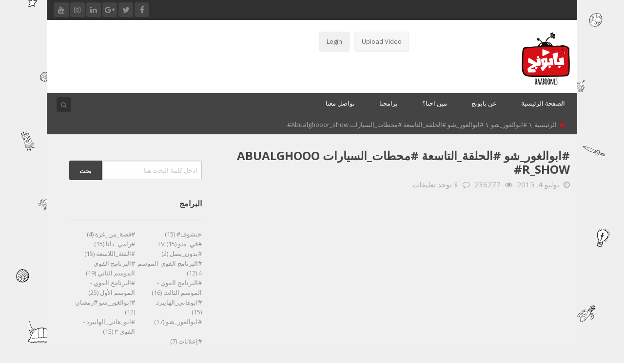

--- FILE ---
content_type: text/html; charset=UTF-8
request_url: https://www.baaboonej.com/2015/07/04/%D8%A7%D8%A8%D9%88%D8%A7%D9%84%D8%BA%D9%88%D8%B1_%D8%B4%D9%88-%D8%A7%D9%84%D8%AD%D9%84%D9%82%D8%A9_%D8%A7%D9%84%D8%AA%D8%A7%D8%B3%D8%B9%D8%A9-%D9%85%D8%AD%D8%B7%D8%A7%D8%AA_%D8%A7%D9%84%D8%B3%D9%8A/
body_size: 37684
content:
<!doctype html>
<!--[if IE 7]>
<html class="ie ie7" dir="rtl" lang="ar" id="html">
<![endif]-->
<!--[if IE 8]>
<html class="ie ie8" dir="rtl" lang="ar" id="html">
<![endif]-->
<!--[if !(IE 7) | !(IE 8)  ]><!-->
<html class="no-js" dir="rtl" lang="ar" id="html">
<!--<![endif]-->
	<head>
		<meta charset="UTF-8" />
		
		<!-- Force IE to use the latest rendering engine available -->
		<meta http-equiv="X-UA-Compatible" content="IE=edge">

		<!-- Mobile Meta -->
		<meta name="viewport" content="width=device-width, initial-scale=1.0">			
		
		<meta name="theme-color" content="#444444">		
		
		<!-- If Site Icon isn't set in customizer -->
		<link rel="icon" href="https://www.baaboonej.com/wp-content/uploads/2018/07/cropped-logo2-1-32x32.png" sizes="32x32" />
<link rel="icon" href="https://www.baaboonej.com/wp-content/uploads/2018/07/cropped-logo2-1-192x192.png" sizes="192x192" />
<link rel="apple-touch-icon" href="https://www.baaboonej.com/wp-content/uploads/2018/07/cropped-logo2-1-180x180.png" />
<meta name="msapplication-TileImage" content="https://www.baaboonej.com/wp-content/uploads/2018/07/cropped-logo2-1-270x270.png" />

		<link rel="pingback" href="https://www.baaboonej.com/xmlrpc.php">
		            <meta property="og:title" content="#ابوالغور_شو #الحلقة_التاسعة #محطات_السيارات abualghooor_show#"/>
            <meta property="og:type" content="website" />
            <meta property="og:image" content="https://www.baaboonej.com/wp-content/uploads/2018/07/2483abualghooor-showsddefault.jpg"/>
            <meta property="og:url" content="https://www.baaboonej.com/2015/07/04/%d8%a7%d8%a8%d9%88%d8%a7%d9%84%d8%ba%d9%88%d8%b1_%d8%b4%d9%88-%d8%a7%d9%84%d8%ad%d9%84%d9%82%d8%a9_%d8%a7%d9%84%d8%aa%d8%a7%d8%b3%d8%b9%d8%a9-%d9%85%d8%ad%d8%b7%d8%a7%d8%aa_%d8%a7%d9%84%d8%b3%d9%8a/"/>
            <meta property="og:site_name" content="BAABOONEJ"/>        
            <meta property="og:description" content="ابوالغور شو -الحلقة التاسعة -  محطات السيارات

يتحدث ابوالغور في هذه الحلقة عن محطات السيارات والمواقف التي تحدث مع الناس عند غسيل السيارة او عند صيانتها او تغيير الزيت باسلوب كوميدي ساخر، و يتكون البرنامج من عدة فقرات هي:
١.المقدمة - ستاند اب كوميدي
٢.فقرة احلى بوست من الفيسبوك
٣.فقرة احلى تغريدة من موقع تويتر
٤.فقرة احلى صورة من الانستجرام
٥. اغنية الحلقة : حمدي خميس - انا لو عليا

المقدم احمد غانم "ابو الغور"
فايسبوك    https://www.facebook.com/ghooooor
تويتر          https://twitter.com/Ghooooor
انستاغرام  https://www.instagram.com/ghooooor/
سناب تشات ghooooor@

للتواصل معنا زورو موقعنا الالكتروني  www.baaboonej.com

فايسبوك     https://www.facebook.com/baaboonej.jo
تويتر           https://twitter.com/baaboonej
انستاغرام   https://www.instagram.com/baaboonej

هذا البرنامج برعاية زين - عالم جميل
https://www.facebook.com/zainjordan"/>
                        	<meta property="fb:app_id" content="694939264187271" />
            			<meta property="description" content="ابوالغور شو -الحلقة التاسعة -  محطات السيارات

يتحدث ابوالغور في هذه الحلقة عن محطات السيارات والمواقف التي تحدث مع الناس عند غسيل السيارة او عند صيانتها او تغيير الزيت باسلوب كوميدي ساخر، و يتكون البرنامج من عدة فقرات هي:
١.المقدمة - ستاند اب كوميدي
٢.فقرة احلى بوست من الفيسبوك
٣.فقرة احلى تغريدة من موقع تويتر
٤.فقرة احلى صورة من الانستجرام
٥. اغنية الحلقة : حمدي خميس - انا لو عليا

المقدم احمد غانم "ابو الغور"
فايسبوك    https://www.facebook.com/ghooooor
تويتر          https://twitter.com/Ghooooor
انستاغرام  https://www.instagram.com/ghooooor/
سناب تشات ghooooor@

للتواصل معنا زورو موقعنا الالكتروني  www.baaboonej.com

فايسبوك     https://www.facebook.com/baaboonej.jo
تويتر           https://twitter.com/baaboonej
انستاغرام   https://www.instagram.com/baaboonej

هذا البرنامج برعاية زين - عالم جميل
https://www.facebook.com/zainjordan"/>
			
	<title>#ابوالغور_شو #الحلقة_التاسعة #محطات_السيارات abualghooor_show# &#8211; BAABOONEJ</title>
<meta name='robots' content='max-image-preview:large' />
<link rel='dns-prefetch' href='//stats.wp.com' />
<link rel='dns-prefetch' href='//fonts.googleapis.com' />
<link rel='dns-prefetch' href='//v0.wordpress.com' />
<link rel='preconnect' href='https://fonts.gstatic.com' crossorigin />
<link rel="alternate" type="application/rss+xml" title="BAABOONEJ &laquo; الخلاصة" href="https://www.baaboonej.com/feed/" />
<link rel="alternate" type="application/rss+xml" title="BAABOONEJ &laquo; خلاصة التعليقات" href="https://www.baaboonej.com/comments/feed/" />
<link rel="alternate" type="application/rss+xml" title="BAABOONEJ &laquo; #ابوالغور_شو #الحلقة_التاسعة #محطات_السيارات abualghooor_show# خلاصة التعليقات" href="https://www.baaboonej.com/2015/07/04/%d8%a7%d8%a8%d9%88%d8%a7%d9%84%d8%ba%d9%88%d8%b1_%d8%b4%d9%88-%d8%a7%d9%84%d8%ad%d9%84%d9%82%d8%a9_%d8%a7%d9%84%d8%aa%d8%a7%d8%b3%d8%b9%d8%a9-%d9%85%d8%ad%d8%b7%d8%a7%d8%aa_%d8%a7%d9%84%d8%b3%d9%8a/feed/" />
<link rel="alternate" title="oEmbed (JSON)" type="application/json+oembed" href="https://www.baaboonej.com/wp-json/oembed/1.0/embed?url=https%3A%2F%2Fwww.baaboonej.com%2F2015%2F07%2F04%2F%25d8%25a7%25d8%25a8%25d9%2588%25d8%25a7%25d9%2584%25d8%25ba%25d9%2588%25d8%25b1_%25d8%25b4%25d9%2588-%25d8%25a7%25d9%2584%25d8%25ad%25d9%2584%25d9%2582%25d8%25a9_%25d8%25a7%25d9%2584%25d8%25aa%25d8%25a7%25d8%25b3%25d8%25b9%25d8%25a9-%25d9%2585%25d8%25ad%25d8%25b7%25d8%25a7%25d8%25aa_%25d8%25a7%25d9%2584%25d8%25b3%25d9%258a%2F" />
<link rel="alternate" title="oEmbed (XML)" type="text/xml+oembed" href="https://www.baaboonej.com/wp-json/oembed/1.0/embed?url=https%3A%2F%2Fwww.baaboonej.com%2F2015%2F07%2F04%2F%25d8%25a7%25d8%25a8%25d9%2588%25d8%25a7%25d9%2584%25d8%25ba%25d9%2588%25d8%25b1_%25d8%25b4%25d9%2588-%25d8%25a7%25d9%2584%25d8%25ad%25d9%2584%25d9%2582%25d8%25a9_%25d8%25a7%25d9%2584%25d8%25aa%25d8%25a7%25d8%25b3%25d8%25b9%25d8%25a9-%25d9%2585%25d8%25ad%25d8%25b7%25d8%25a7%25d8%25aa_%25d8%25a7%25d9%2584%25d8%25b3%25d9%258a%2F&#038;format=xml" />
<style id='wp-img-auto-sizes-contain-inline-css' type='text/css'>
img:is([sizes=auto i],[sizes^="auto," i]){contain-intrinsic-size:3000px 1500px}
/*# sourceURL=wp-img-auto-sizes-contain-inline-css */
</style>
<link rel='stylesheet' id='dashicons-css' href='https://www.baaboonej.com/wp-includes/css/dashicons.min.css?ver=6.9' type='text/css' media='all' />
<link rel='stylesheet' id='thickbox-css' href='https://www.baaboonej.com/wp-includes/js/thickbox/thickbox.css?ver=6.9' type='text/css' media='all' />
<link rel='stylesheet' id='layerslider-css' href='https://www.baaboonej.com/wp-content/plugins/LayerSlider/assets/static/layerslider/css/layerslider.css?ver=8.1.2' type='text/css' media='all' />
<style id='wp-emoji-styles-inline-css' type='text/css'>

	img.wp-smiley, img.emoji {
		display: inline !important;
		border: none !important;
		box-shadow: none !important;
		height: 1em !important;
		width: 1em !important;
		margin: 0 0.07em !important;
		vertical-align: -0.1em !important;
		background: none !important;
		padding: 0 !important;
	}
/*# sourceURL=wp-emoji-styles-inline-css */
</style>
<style id='wp-block-library-inline-css' type='text/css'>
:root{--wp-block-synced-color:#7a00df;--wp-block-synced-color--rgb:122,0,223;--wp-bound-block-color:var(--wp-block-synced-color);--wp-editor-canvas-background:#ddd;--wp-admin-theme-color:#007cba;--wp-admin-theme-color--rgb:0,124,186;--wp-admin-theme-color-darker-10:#006ba1;--wp-admin-theme-color-darker-10--rgb:0,107,160.5;--wp-admin-theme-color-darker-20:#005a87;--wp-admin-theme-color-darker-20--rgb:0,90,135;--wp-admin-border-width-focus:2px}@media (min-resolution:192dpi){:root{--wp-admin-border-width-focus:1.5px}}.wp-element-button{cursor:pointer}:root .has-very-light-gray-background-color{background-color:#eee}:root .has-very-dark-gray-background-color{background-color:#313131}:root .has-very-light-gray-color{color:#eee}:root .has-very-dark-gray-color{color:#313131}:root .has-vivid-green-cyan-to-vivid-cyan-blue-gradient-background{background:linear-gradient(135deg,#00d084,#0693e3)}:root .has-purple-crush-gradient-background{background:linear-gradient(135deg,#34e2e4,#4721fb 50%,#ab1dfe)}:root .has-hazy-dawn-gradient-background{background:linear-gradient(135deg,#faaca8,#dad0ec)}:root .has-subdued-olive-gradient-background{background:linear-gradient(135deg,#fafae1,#67a671)}:root .has-atomic-cream-gradient-background{background:linear-gradient(135deg,#fdd79a,#004a59)}:root .has-nightshade-gradient-background{background:linear-gradient(135deg,#330968,#31cdcf)}:root .has-midnight-gradient-background{background:linear-gradient(135deg,#020381,#2874fc)}:root{--wp--preset--font-size--normal:16px;--wp--preset--font-size--huge:42px}.has-regular-font-size{font-size:1em}.has-larger-font-size{font-size:2.625em}.has-normal-font-size{font-size:var(--wp--preset--font-size--normal)}.has-huge-font-size{font-size:var(--wp--preset--font-size--huge)}.has-text-align-center{text-align:center}.has-text-align-left{text-align:left}.has-text-align-right{text-align:right}.has-fit-text{white-space:nowrap!important}#end-resizable-editor-section{display:none}.aligncenter{clear:both}.items-justified-left{justify-content:flex-start}.items-justified-center{justify-content:center}.items-justified-right{justify-content:flex-end}.items-justified-space-between{justify-content:space-between}.screen-reader-text{border:0;clip-path:inset(50%);height:1px;margin:-1px;overflow:hidden;padding:0;position:absolute;width:1px;word-wrap:normal!important}.screen-reader-text:focus{background-color:#ddd;clip-path:none;color:#444;display:block;font-size:1em;height:auto;left:5px;line-height:normal;padding:15px 23px 14px;text-decoration:none;top:5px;width:auto;z-index:100000}html :where(.has-border-color){border-style:solid}html :where([style*=border-top-color]){border-top-style:solid}html :where([style*=border-right-color]){border-right-style:solid}html :where([style*=border-bottom-color]){border-bottom-style:solid}html :where([style*=border-left-color]){border-left-style:solid}html :where([style*=border-width]){border-style:solid}html :where([style*=border-top-width]){border-top-style:solid}html :where([style*=border-right-width]){border-right-style:solid}html :where([style*=border-bottom-width]){border-bottom-style:solid}html :where([style*=border-left-width]){border-left-style:solid}html :where(img[class*=wp-image-]){height:auto;max-width:100%}:where(figure){margin:0 0 1em}html :where(.is-position-sticky){--wp-admin--admin-bar--position-offset:var(--wp-admin--admin-bar--height,0px)}@media screen and (max-width:600px){html :where(.is-position-sticky){--wp-admin--admin-bar--position-offset:0px}}

/*# sourceURL=wp-block-library-inline-css */
</style><style id='global-styles-inline-css' type='text/css'>
:root{--wp--preset--aspect-ratio--square: 1;--wp--preset--aspect-ratio--4-3: 4/3;--wp--preset--aspect-ratio--3-4: 3/4;--wp--preset--aspect-ratio--3-2: 3/2;--wp--preset--aspect-ratio--2-3: 2/3;--wp--preset--aspect-ratio--16-9: 16/9;--wp--preset--aspect-ratio--9-16: 9/16;--wp--preset--color--black: #000000;--wp--preset--color--cyan-bluish-gray: #abb8c3;--wp--preset--color--white: #ffffff;--wp--preset--color--pale-pink: #f78da7;--wp--preset--color--vivid-red: #cf2e2e;--wp--preset--color--luminous-vivid-orange: #ff6900;--wp--preset--color--luminous-vivid-amber: #fcb900;--wp--preset--color--light-green-cyan: #7bdcb5;--wp--preset--color--vivid-green-cyan: #00d084;--wp--preset--color--pale-cyan-blue: #8ed1fc;--wp--preset--color--vivid-cyan-blue: #0693e3;--wp--preset--color--vivid-purple: #9b51e0;--wp--preset--gradient--vivid-cyan-blue-to-vivid-purple: linear-gradient(135deg,rgb(6,147,227) 0%,rgb(155,81,224) 100%);--wp--preset--gradient--light-green-cyan-to-vivid-green-cyan: linear-gradient(135deg,rgb(122,220,180) 0%,rgb(0,208,130) 100%);--wp--preset--gradient--luminous-vivid-amber-to-luminous-vivid-orange: linear-gradient(135deg,rgb(252,185,0) 0%,rgb(255,105,0) 100%);--wp--preset--gradient--luminous-vivid-orange-to-vivid-red: linear-gradient(135deg,rgb(255,105,0) 0%,rgb(207,46,46) 100%);--wp--preset--gradient--very-light-gray-to-cyan-bluish-gray: linear-gradient(135deg,rgb(238,238,238) 0%,rgb(169,184,195) 100%);--wp--preset--gradient--cool-to-warm-spectrum: linear-gradient(135deg,rgb(74,234,220) 0%,rgb(151,120,209) 20%,rgb(207,42,186) 40%,rgb(238,44,130) 60%,rgb(251,105,98) 80%,rgb(254,248,76) 100%);--wp--preset--gradient--blush-light-purple: linear-gradient(135deg,rgb(255,206,236) 0%,rgb(152,150,240) 100%);--wp--preset--gradient--blush-bordeaux: linear-gradient(135deg,rgb(254,205,165) 0%,rgb(254,45,45) 50%,rgb(107,0,62) 100%);--wp--preset--gradient--luminous-dusk: linear-gradient(135deg,rgb(255,203,112) 0%,rgb(199,81,192) 50%,rgb(65,88,208) 100%);--wp--preset--gradient--pale-ocean: linear-gradient(135deg,rgb(255,245,203) 0%,rgb(182,227,212) 50%,rgb(51,167,181) 100%);--wp--preset--gradient--electric-grass: linear-gradient(135deg,rgb(202,248,128) 0%,rgb(113,206,126) 100%);--wp--preset--gradient--midnight: linear-gradient(135deg,rgb(2,3,129) 0%,rgb(40,116,252) 100%);--wp--preset--font-size--small: 13px;--wp--preset--font-size--medium: 20px;--wp--preset--font-size--large: 36px;--wp--preset--font-size--x-large: 42px;--wp--preset--spacing--20: 0.44rem;--wp--preset--spacing--30: 0.67rem;--wp--preset--spacing--40: 1rem;--wp--preset--spacing--50: 1.5rem;--wp--preset--spacing--60: 2.25rem;--wp--preset--spacing--70: 3.38rem;--wp--preset--spacing--80: 5.06rem;--wp--preset--shadow--natural: 6px 6px 9px rgba(0, 0, 0, 0.2);--wp--preset--shadow--deep: 12px 12px 50px rgba(0, 0, 0, 0.4);--wp--preset--shadow--sharp: 6px 6px 0px rgba(0, 0, 0, 0.2);--wp--preset--shadow--outlined: 6px 6px 0px -3px rgb(255, 255, 255), 6px 6px rgb(0, 0, 0);--wp--preset--shadow--crisp: 6px 6px 0px rgb(0, 0, 0);}:where(.is-layout-flex){gap: 0.5em;}:where(.is-layout-grid){gap: 0.5em;}body .is-layout-flex{display: flex;}.is-layout-flex{flex-wrap: wrap;align-items: center;}.is-layout-flex > :is(*, div){margin: 0;}body .is-layout-grid{display: grid;}.is-layout-grid > :is(*, div){margin: 0;}:where(.wp-block-columns.is-layout-flex){gap: 2em;}:where(.wp-block-columns.is-layout-grid){gap: 2em;}:where(.wp-block-post-template.is-layout-flex){gap: 1.25em;}:where(.wp-block-post-template.is-layout-grid){gap: 1.25em;}.has-black-color{color: var(--wp--preset--color--black) !important;}.has-cyan-bluish-gray-color{color: var(--wp--preset--color--cyan-bluish-gray) !important;}.has-white-color{color: var(--wp--preset--color--white) !important;}.has-pale-pink-color{color: var(--wp--preset--color--pale-pink) !important;}.has-vivid-red-color{color: var(--wp--preset--color--vivid-red) !important;}.has-luminous-vivid-orange-color{color: var(--wp--preset--color--luminous-vivid-orange) !important;}.has-luminous-vivid-amber-color{color: var(--wp--preset--color--luminous-vivid-amber) !important;}.has-light-green-cyan-color{color: var(--wp--preset--color--light-green-cyan) !important;}.has-vivid-green-cyan-color{color: var(--wp--preset--color--vivid-green-cyan) !important;}.has-pale-cyan-blue-color{color: var(--wp--preset--color--pale-cyan-blue) !important;}.has-vivid-cyan-blue-color{color: var(--wp--preset--color--vivid-cyan-blue) !important;}.has-vivid-purple-color{color: var(--wp--preset--color--vivid-purple) !important;}.has-black-background-color{background-color: var(--wp--preset--color--black) !important;}.has-cyan-bluish-gray-background-color{background-color: var(--wp--preset--color--cyan-bluish-gray) !important;}.has-white-background-color{background-color: var(--wp--preset--color--white) !important;}.has-pale-pink-background-color{background-color: var(--wp--preset--color--pale-pink) !important;}.has-vivid-red-background-color{background-color: var(--wp--preset--color--vivid-red) !important;}.has-luminous-vivid-orange-background-color{background-color: var(--wp--preset--color--luminous-vivid-orange) !important;}.has-luminous-vivid-amber-background-color{background-color: var(--wp--preset--color--luminous-vivid-amber) !important;}.has-light-green-cyan-background-color{background-color: var(--wp--preset--color--light-green-cyan) !important;}.has-vivid-green-cyan-background-color{background-color: var(--wp--preset--color--vivid-green-cyan) !important;}.has-pale-cyan-blue-background-color{background-color: var(--wp--preset--color--pale-cyan-blue) !important;}.has-vivid-cyan-blue-background-color{background-color: var(--wp--preset--color--vivid-cyan-blue) !important;}.has-vivid-purple-background-color{background-color: var(--wp--preset--color--vivid-purple) !important;}.has-black-border-color{border-color: var(--wp--preset--color--black) !important;}.has-cyan-bluish-gray-border-color{border-color: var(--wp--preset--color--cyan-bluish-gray) !important;}.has-white-border-color{border-color: var(--wp--preset--color--white) !important;}.has-pale-pink-border-color{border-color: var(--wp--preset--color--pale-pink) !important;}.has-vivid-red-border-color{border-color: var(--wp--preset--color--vivid-red) !important;}.has-luminous-vivid-orange-border-color{border-color: var(--wp--preset--color--luminous-vivid-orange) !important;}.has-luminous-vivid-amber-border-color{border-color: var(--wp--preset--color--luminous-vivid-amber) !important;}.has-light-green-cyan-border-color{border-color: var(--wp--preset--color--light-green-cyan) !important;}.has-vivid-green-cyan-border-color{border-color: var(--wp--preset--color--vivid-green-cyan) !important;}.has-pale-cyan-blue-border-color{border-color: var(--wp--preset--color--pale-cyan-blue) !important;}.has-vivid-cyan-blue-border-color{border-color: var(--wp--preset--color--vivid-cyan-blue) !important;}.has-vivid-purple-border-color{border-color: var(--wp--preset--color--vivid-purple) !important;}.has-vivid-cyan-blue-to-vivid-purple-gradient-background{background: var(--wp--preset--gradient--vivid-cyan-blue-to-vivid-purple) !important;}.has-light-green-cyan-to-vivid-green-cyan-gradient-background{background: var(--wp--preset--gradient--light-green-cyan-to-vivid-green-cyan) !important;}.has-luminous-vivid-amber-to-luminous-vivid-orange-gradient-background{background: var(--wp--preset--gradient--luminous-vivid-amber-to-luminous-vivid-orange) !important;}.has-luminous-vivid-orange-to-vivid-red-gradient-background{background: var(--wp--preset--gradient--luminous-vivid-orange-to-vivid-red) !important;}.has-very-light-gray-to-cyan-bluish-gray-gradient-background{background: var(--wp--preset--gradient--very-light-gray-to-cyan-bluish-gray) !important;}.has-cool-to-warm-spectrum-gradient-background{background: var(--wp--preset--gradient--cool-to-warm-spectrum) !important;}.has-blush-light-purple-gradient-background{background: var(--wp--preset--gradient--blush-light-purple) !important;}.has-blush-bordeaux-gradient-background{background: var(--wp--preset--gradient--blush-bordeaux) !important;}.has-luminous-dusk-gradient-background{background: var(--wp--preset--gradient--luminous-dusk) !important;}.has-pale-ocean-gradient-background{background: var(--wp--preset--gradient--pale-ocean) !important;}.has-electric-grass-gradient-background{background: var(--wp--preset--gradient--electric-grass) !important;}.has-midnight-gradient-background{background: var(--wp--preset--gradient--midnight) !important;}.has-small-font-size{font-size: var(--wp--preset--font-size--small) !important;}.has-medium-font-size{font-size: var(--wp--preset--font-size--medium) !important;}.has-large-font-size{font-size: var(--wp--preset--font-size--large) !important;}.has-x-large-font-size{font-size: var(--wp--preset--font-size--x-large) !important;}
/*# sourceURL=global-styles-inline-css */
</style>

<style id='classic-theme-styles-inline-css' type='text/css'>
/*! This file is auto-generated */
.wp-block-button__link{color:#fff;background-color:#32373c;border-radius:9999px;box-shadow:none;text-decoration:none;padding:calc(.667em + 2px) calc(1.333em + 2px);font-size:1.125em}.wp-block-file__button{background:#32373c;color:#fff;text-decoration:none}
/*# sourceURL=/wp-includes/css/classic-themes.min.css */
</style>
<link rel='stylesheet' id='apss-font-awesome-four-css' href='https://www.baaboonej.com/wp-content/plugins/accesspress-social-share/css/font-awesome.min.css?ver=4.5.5' type='text/css' media='all' />
<link rel='stylesheet' id='apss-frontend-css-css' href='https://www.baaboonej.com/wp-content/plugins/accesspress-social-share/css/frontend.css?ver=4.5.5' type='text/css' media='all' />
<link rel='stylesheet' id='apss-font-opensans-css' href='//fonts.googleapis.com/css?family=Open+Sans&#038;ver=6.9' type='text/css' media='all' />
<link rel='stylesheet' id='betube-plugin-custom-css' href='https://www.baaboonej.com/wp-content/plugins/betube-ads/css/betube-plugin-custom.css?ver=6.9' type='text/css' media='all' />
<link rel='stylesheet' id='easy-team-css' href='https://www.baaboonej.com/wp-content/plugins/wp-our-team//assets/css/team.css?ver=6.9' type='text/css' media='all' />
<link rel='stylesheet' id='font-awesome-team-css' href='https://www.baaboonej.com/wp-content/plugins/wp-our-team/assets/css/font-awesome.min.css?ver=1.1' type='text/css' media='all' />
<link rel='stylesheet' id='child-rtl-css' href='https://www.baaboonej.com/wp-content/themes/betube-child/rtl.css?ver=6.9' type='text/css' media='all' />
<link rel='stylesheet' id='parent-style-css' href='https://www.baaboonej.com/wp-content/themes/betube/style.css?ver=6.9' type='text/css' media='all' />
<link rel='stylesheet' id='child-style-css' href='https://www.baaboonej.com/wp-content/themes/betube-child/style.css?ver=6.9' type='text/css' media='all' />
<link rel='stylesheet' id='custom-css' href='https://www.baaboonej.com/wp-content/themes/betube-child/custom.css?ver=6.9' type='text/css' media='all' />
<link rel='stylesheet' id='app-css' href='https://www.baaboonej.com/wp-content/themes/betube/css/app.css?ver=1' type='text/css' media='all' />
<link rel='stylesheet' id='betube-theme-css' href='https://www.baaboonej.com/wp-content/themes/betube/css/theme.css?ver=1' type='text/css' media='all' />
<link rel='stylesheet' id='hover-min-css' href='https://www.baaboonej.com/wp-content/themes/betube/css/hover-min.css?ver=1' type='text/css' media='all' />
<link rel='stylesheet' id='jquery.kyco.easyshare-css' href='https://www.baaboonej.com/wp-content/themes/betube/css/jquery.kyco.easyshare.css?ver=1' type='text/css' media='all' />
<link rel='stylesheet' id='ninja-slider-css' href='https://www.baaboonej.com/wp-content/themes/betube/css/ninja-slider.css?ver=1' type='text/css' media='all' />
<link rel='stylesheet' id='owl.carousel-css' href='https://www.baaboonej.com/wp-content/themes/betube/css/owl.carousel.css?ver=1' type='text/css' media='all' />
<link rel='stylesheet' id='owl.theme.default-css' href='https://www.baaboonej.com/wp-content/themes/betube/css/owl.theme.default.css?ver=1' type='text/css' media='all' />
<link rel='stylesheet' id='betube-responsive-css' href='https://www.baaboonej.com/wp-content/themes/betube/css/responsive.css?ver=1' type='text/css' media='all' />
<link rel='stylesheet' id='thumbnail-slider-css' href='https://www.baaboonej.com/wp-content/themes/betube/css/thumbnail-slider.css?ver=1' type='text/css' media='all' />
<link rel='stylesheet' id='simple-likes-public-css' href='https://www.baaboonej.com/wp-content/themes/betube/css/simple-likes-public.css?ver=1' type='text/css' media='all' />
<link rel='stylesheet' id='font-awesome-css' href='https://www.baaboonej.com/wp-content/themes/betube/css/font-awesome.min.css?ver=1' type='text/css' media='all' />
<link rel='stylesheet' id='foundation-rtl-css' href='https://www.baaboonej.com/wp-content/themes/betube/css/foundation-rtl.css?ver=1' type='text/css' media='all' />
<link rel='stylesheet' id='buttons-rtl-css' href='https://www.baaboonej.com/wp-includes/css/buttons-rtl.min.css?ver=6.9' type='text/css' media='all' />
<link rel='stylesheet' id='mediaelement-css' href='https://www.baaboonej.com/wp-includes/js/mediaelement/mediaelementplayer-legacy.min.css?ver=4.2.17' type='text/css' media='all' />
<link rel='stylesheet' id='wp-mediaelement-css' href='https://www.baaboonej.com/wp-includes/js/mediaelement/wp-mediaelement.min.css?ver=6.9' type='text/css' media='all' />
<link rel='stylesheet' id='media-views-rtl-css' href='https://www.baaboonej.com/wp-includes/css/media-views-rtl.min.css?ver=6.9' type='text/css' media='all' />
<link rel='stylesheet' id='imgareaselect-css' href='https://www.baaboonej.com/wp-includes/js/imgareaselect/imgareaselect.css?ver=0.9.8' type='text/css' media='all' />
<link rel='stylesheet' id='newsletter-css' href='https://www.baaboonej.com/wp-content/plugins/newsletter/style.css?ver=9.1.1' type='text/css' media='all' />
<link rel="preload" as="style" href="https://fonts.googleapis.com/css?family=Open%20Sans:400,700&#038;display=swap&#038;ver=1557705931" /><link rel="stylesheet" href="https://fonts.googleapis.com/css?family=Open%20Sans:400,700&#038;display=swap&#038;ver=1557705931" media="print" onload="this.media='all'"><noscript><link rel="stylesheet" href="https://fonts.googleapis.com/css?family=Open%20Sans:400,700&#038;display=swap&#038;ver=1557705931" /></noscript><link rel='stylesheet' id='motion-ui-css' href='https://www.baaboonej.com/wp-content/themes/betube/vendor/motion-ui/dist/motion-ui.min.css?ver=6.9' type='text/css' media='all' />
<link rel='stylesheet' id='site-css' href='https://www.baaboonej.com/wp-content/themes/betube/assets/css/style.css?ver=6.9' type='text/css' media='all' />
<script type="text/javascript" src="https://www.baaboonej.com/wp-includes/js/jquery/jquery.min.js?ver=3.7.1" id="jquery-core-js"></script>
<script type="text/javascript" src="https://www.baaboonej.com/wp-includes/js/jquery/jquery-migrate.min.js?ver=3.4.1" id="jquery-migrate-js"></script>
<script type="text/javascript" id="ajax-login-script-js-extra">
/* <![CDATA[ */
var ajax_login_object = {"ajaxurl":"https://www.baaboonej.com/wp-admin/admin-ajax.php","redirecturl":"https://www.baaboonej.com","loadingmessage":"Sending user info, please wait..."};
//# sourceURL=ajax-login-script-js-extra
/* ]]> */
</script>
<script type="text/javascript" src="https://www.baaboonej.com/wp-content/themes/betube/js/ajax-login-script.js?ver=6.9" id="ajax-login-script-js"></script>
<script type="text/javascript" id="layerslider-utils-js-extra">
/* <![CDATA[ */
var LS_Meta = {"v":"8.1.2","fixGSAP":"1"};
//# sourceURL=layerslider-utils-js-extra
/* ]]> */
</script>
<script type="text/javascript" src="https://www.baaboonej.com/wp-content/plugins/LayerSlider/assets/static/layerslider/js/layerslider.utils.js?ver=8.1.2" id="layerslider-utils-js"></script>
<script type="text/javascript" src="https://www.baaboonej.com/wp-content/plugins/LayerSlider/assets/static/layerslider/js/layerslider.kreaturamedia.jquery.js?ver=8.1.2" id="layerslider-js"></script>
<script type="text/javascript" src="https://www.baaboonej.com/wp-content/plugins/LayerSlider/assets/static/layerslider/js/layerslider.transitions.js?ver=8.1.2" id="layerslider-transitions-js"></script>
<script type="text/javascript" id="simple-likes-public-js-js-extra">
/* <![CDATA[ */
var simpleLikes = {"ajaxurl":"https://www.baaboonej.com/wp-admin/admin-ajax.php","like":"Like","unlike":"Unlike"};
//# sourceURL=simple-likes-public-js-js-extra
/* ]]> */
</script>
<script type="text/javascript" src="https://www.baaboonej.com/wp-content/themes/betube/js/simple-likes-public.js?ver=0.5" id="simple-likes-public-js-js"></script>
<script type="text/javascript" id="utils-js-extra">
/* <![CDATA[ */
var userSettings = {"url":"/","uid":"0","time":"1769028059","secure":"1"};
//# sourceURL=utils-js-extra
/* ]]> */
</script>
<script type="text/javascript" src="https://www.baaboonej.com/wp-includes/js/utils.min.js?ver=6.9" id="utils-js"></script>
<script type="text/javascript" src="https://www.baaboonej.com/wp-includes/js/plupload/moxie.min.js?ver=1.3.5.1" id="moxiejs-js"></script>
<script type="text/javascript" src="https://www.baaboonej.com/wp-includes/js/plupload/plupload.min.js?ver=2.1.9" id="plupload-js"></script>
<meta name="generator" content="Powered by LayerSlider 8.1.2 - Build Heros, Sliders, and Popups. Create Animations and Beautiful, Rich Web Content as Easy as Never Before on WordPress." />
<!-- LayerSlider updates and docs at: https://layerslider.com -->
<link rel="https://api.w.org/" href="https://www.baaboonej.com/wp-json/" /><link rel="alternate" title="JSON" type="application/json" href="https://www.baaboonej.com/wp-json/wp/v2/posts/2483" /><link rel="EditURI" type="application/rsd+xml" title="RSD" href="https://www.baaboonej.com/xmlrpc.php?rsd" />
<link rel="stylesheet" href="https://www.baaboonej.com/wp-content/themes/betube-child/rtl.css" type="text/css" media="screen" /><meta name="generator" content="WordPress 6.9" />
<link rel="canonical" href="https://www.baaboonej.com/2015/07/04/%d8%a7%d8%a8%d9%88%d8%a7%d9%84%d8%ba%d9%88%d8%b1_%d8%b4%d9%88-%d8%a7%d9%84%d8%ad%d9%84%d9%82%d8%a9_%d8%a7%d9%84%d8%aa%d8%a7%d8%b3%d8%b9%d8%a9-%d9%85%d8%ad%d8%b7%d8%a7%d8%aa_%d8%a7%d9%84%d8%b3%d9%8a/" />
<link rel='shortlink' href='https://wp.me/pa4shy-E3' />
<meta name="generator" content="Redux 4.5.10" />	<style>img#wpstats{display:none}</style>
		<style type="text/css">	.top-button .menu li:nth-of-type(2) a.loginReg, .blog-post .blog-post-content a.blog-post-btn:hover, #navBar .top-bar .search-btn li.betubeSearch i:hover, .button:hover, .button:focus, .top-button .menu li a:hover, .topBar .socialLinks a:hover, .secondary-button:hover, .content .head-text .grid-system a.current, .content .main-heading .tabs li.tabs-title:last-of-type a:hover, footer #back-to-top:hover, .sidebar .widgetBox .tagcloud a:hover, footer .widgetBox .tagcloud a:hover, #carouselSlider .item .inner-item .item-title span, .inner-video .tabs .tabs-title > a:focus, .tabs-title > a[aria-selected='true'], .thumbs .thumbnails .ver-thumbnail .item-title span, .sidebar .widgetBox .widgetContent .profile-overview li a.active, .sidebar .widgetBox .widgetContent .profile-overview li a:hover, .profile-inner .profile-videos .profile-video .media-object .video-btns a.video-btn:hover, .singlePostDescription .description .inner-btn:hover, .followers .follower button:hover, .sidebar .widgetBox .widgetContent .accordion .accordion-item.is-active .accordion-title, .pagination span.current, .pagination a:hover, .topProfile .main-text h1, .owl-theme .owl-dots .owl-dot.active span, .owl-theme .owl-dots .owl-dot:hover span, .singlePostDescription .description a[rel='tag']:hover, .topProfile .profile-stats .profile-author-img .btn-upload:hover span, .topProfile-inner .upload-bg label:hover span, .topProfile .profile-stats .profile-subscribe button:hover, #navBar .top-bar .search-btn li.upl-btn a:hover, .top-button .menu li a.active, .SinglePostStats .media-object .social-share .post-like-btn form button:hover, .SinglePostStats .media-object .author-des .subscribe button:hover, .tabs-title > a:hover, .light-off-menu .responsive-search .input-group-button button:hover, #back-to-top:hover, #navBar .navFull .topbar-light-dark .menu > li:not(.menu-text) > a:hover, #navBar .middleNav .search-btns li.upl-btn a:hover, #navBar .middleNav .search-btns li.login a:hover, #navBar .middleNav .search-btns li.betubeSearch i:hover, .light-off-menu .off-social a:hover, #navBar .navFull .topbar-light-dark li.active a, #navBar .navFull-v2 .top-bar-light .search-btn li.search-active i, .pagination > .page-numbers.current, .pagination > li.current{ background: #d90f18 !important; } .blog-post .blog-post-heading p span a:hover, .blog-post .blog-post-heading h3 a:hover, .category-heading .cat-head i, .content .main-heading .head-title i, .profile-inner .heading i, .topProfile .profile-stats .profile-author-stats ul li div.li-text p.number-text, .content .head-text h4 i, input[type='radio']:checked + .customLabel::before, #navBar .top-bar li.active a i, #navBar .top-bar .menu > li:not(.menu-text) > a:hover i, #navBar .top-bar .dropdown.menu .submenu li a:hover i, #breadcrumb .breadcrumbs li i, #breadcrumb .breadcrumbs li a:hover, .sidebar .widgetBox .widgetContent .twitter-carousel .twitter-item i, .sidebar .widgetBox .widgetContent .twitter-carousel .twitter-item span a, .sidebar .widgetBox .widgetContent .accordion .accordion-content ul li i, #footer-bottom .btm-footer-text p a, .singlePostDescription .description ul li a, a.liked, .light-off-menu .menu .active > a i, .topBar .topBarMenu .menu li a:hover, .topBar .topBarMenu .menu li a:hover i, #navBar .navBlack .topbar-light-dark .dropdown.menu .submenu li a:hover i, #navBar .navFull .topbar-light-dark .topnews .newsTicker i, #navBar .navFull .topbar-light-dark .topnews .newsTicker #newsBar li a:hover, #navBar .topbar-full .topnews .newsTicker #newsBar li a:hover, #navBar .topbar-dark .topnews .newsTicker i{ color: #d90f18 !important; } .profile-inner .profile-videos .profile-video .media-object .video-btns a.video-btn:hover, .pagination span.current, .pagination a:hover, #navBar .top-bar .search-btn li.upl-btn a:hover, .SinglePostStats .media-object .social-share .post-like-btn form button:hover, .SinglePostStats .media-object .author-des .subscribe button:hover, #navBar .middleNav .search-btns li.upl-btn a:hover, #navBar .middleNav .search-btns li.login a:hover, .pagination > .page-numbers.current{ border-color:#d90f18 !important; } .top-button .menu li.dropdown-login .login-form{ border-color:#d90f18#ececec #ececec !important; } #navBar .navFull-v2 .top-bar-light .search-btn li.betubeSearch i:hover{ border-color:#d90f18 !important; } #navBar .top-bar li.active a, #navBar .top-bar .menu > li:not(.menu-text) > a:hover, #randomMedia .random-media-head .tabs li.is-active a, #randomMedia .random-media-head .tabs li a:hover{ border-bottom: 2px solid #d90f18 !important; } .sidebar .widgetBox .widgetContent .profile-overview a.button:hover, .profile-settings .setting-form .setting-form-inner .button:hover, .submit-post button[type='submit']:hover{ border-bottom: 3px solid #d90f18 !important; } #navBar .top-bar .dropdown.menu .submenu{ border-top: 2px solid #d90f18 !important; } a:hover, a{ color: #d90f18; } .light-off-menu .off-menu-close{ background-color: #d90f18 !important; } .button, .top-button .menu li a{ background-color: #444444 !important; } .blog-post .blog-post-heading h3 a, h1, h2, h3, h4, h5, h6, .sidebar .widgetBox .widgetContent .video-box .video-box-content h6 a, .sidebar .widgetBox .widgetContent .media-object .media-object-section .media-content h6 a, .SinglePostStats .media-object .author-des .post-title h4, .SinglePostStats .media-object .author-img-sec p a, .profile-inner .profile-videos .profile-video .media-object .video-content h5 a{ color: #444444; } #breadcrumb{ background: #444444; } .off-canvas-content{ background: #f0f0f0 !important; } #breadcrumb .breadcrumbs li a, #breadcrumb .breadcrumbs li, ul.breadcrumbs{ color: #aaaaaa !important; } #verticalSlider{ background: #303030 !important; } .sidebar .sidebarBg{ background: #f6f6f6 !important; } footer{ background: #444444 !important; } footer .widgetBox .widgetTitle h5{ color: #ececec !important; } footer .widgetBox .textwidget, footer .widgetBox .tagcloud a, footer .widgetBox ul li a, footer .widgetBox .widgetContent .media-object .media-object-section .media-content h6 a, footer .widgetBox .widgetContent .media-object .media-object-section .media-content p span, #footer-bottom .btm-footer-text p, footer .widgetBox .item.twitter-item i, footer .widgetBox .item.twitter-item span, footer .widgetBox .textwidget p{ color: #aaaaaa !important; } footer .widgetBox .tagcloud a{ background: #6c6c6c !important; } #footer-bottom{ background: #2e2e2e !important; } #betubeloader-container{ background-color: #ffffff !important; } 	body#boxed{
				background-color:#efefef !important;
		background-image:url("https://www.baaboonej.com/wp-content/uploads/2018/07/background.png");
		background-repeat:no-repeat;
		background-position:center center;
		background-size:cover;
		background-attachment:;
			}
	</style>
<!-- Jetpack Open Graph Tags -->
<meta property="og:type" content="article" />
<meta property="og:title" content="#ابوالغور_شو #الحلقة_التاسعة #محطات_السيارات abualghooor_show#" />
<meta property="og:url" content="https://www.baaboonej.com/2015/07/04/%d8%a7%d8%a8%d9%88%d8%a7%d9%84%d8%ba%d9%88%d8%b1_%d8%b4%d9%88-%d8%a7%d9%84%d8%ad%d9%84%d9%82%d8%a9_%d8%a7%d9%84%d8%aa%d8%a7%d8%b3%d8%b9%d8%a9-%d9%85%d8%ad%d8%b7%d8%a7%d8%aa_%d8%a7%d9%84%d8%b3%d9%8a/" />
<meta property="og:description" content="ابوالغور شو -الحلقة التاسعة &#8211; محطات السيارات يتحدث ابوالغور في هذه الحلقة عن محطات السيارات والمواقف التي تحدث مع الناس عند غسيل السيارة او عند صيانتها او تغيير الزيت باسلوب كوميدي ساخر، و يت…" />
<meta property="article:published_time" content="2015-07-04T17:55:43+00:00" />
<meta property="article:modified_time" content="2015-07-04T17:55:43+00:00" />
<meta property="og:site_name" content="BAABOONEJ" />
<meta property="og:image" content="https://www.baaboonej.com/wp-content/uploads/2018/07/2483abualghooor-showsddefault.jpg" />
<meta property="og:image:width" content="640" />
<meta property="og:image:height" content="480" />
<meta property="og:image:alt" content="" />
<meta property="og:locale" content="ar_AR" />
<meta name="twitter:text:title" content="#ابوالغور_شو #الحلقة_التاسعة #محطات_السيارات abualghooor_show#" />
<meta name="twitter:image" content="https://www.baaboonej.com/wp-content/uploads/2018/07/2483abualghooor-showsddefault.jpg?w=640" />
<meta name="twitter:card" content="summary_large_image" />

<!-- End Jetpack Open Graph Tags -->
<link rel="icon" href="https://www.baaboonej.com/wp-content/uploads/2018/07/cropped-logo2-1-32x32.png" sizes="32x32" />
<link rel="icon" href="https://www.baaboonej.com/wp-content/uploads/2018/07/cropped-logo2-1-192x192.png" sizes="192x192" />
<link rel="apple-touch-icon" href="https://www.baaboonej.com/wp-content/uploads/2018/07/cropped-logo2-1-180x180.png" />
<meta name="msapplication-TileImage" content="https://www.baaboonej.com/wp-content/uploads/2018/07/cropped-logo2-1-270x270.png" />
<style id="redux_demo-dynamic-css" title="dynamic-css" class="redux-options-output">body{font-family:"Open Sans";line-height:24px;font-weight:400;font-style:normal;color:#6c6c6c;font-size:13px;}h1{font-family:"Open Sans";line-height:36px;font-weight:700;font-style:normal;color:#444;font-size:36px;}h2{font-family:"Open Sans";line-height:30px;font-weight:700;font-style:normal;color:#444;font-size:30px;}h3{font-family:"Open Sans";line-height:24px;font-weight:700;font-style:normal;color:#444;font-size:24px;}h4{font-family:"Open Sans";line-height:18px;font-weight:700;font-style:normal;color:#444;font-size:18px;}h5{font-family:"Open Sans";line-height:16px;font-weight:700;font-style:normal;color:#444;font-size:16px;}h6{font-family:"Open Sans";line-height:14px;font-weight:700;font-style:normal;color:#444;font-size:14px;}</style>	
	</head>
	
	<!-- Uncomment this line if using the Off-Canvas Menu --> 
	<body class="rtl wp-singular post-template-default single single-post postid-2483 single-format-standard wp-embed-responsive wp-theme-betube wp-child-theme-betube-child"id="boxed" >
		<!--betubeLoader-->
				<!--betubeLoader-->
		<div class="off-canvas-wrapper">
			<div class="off-canvas-wrapper-inner" data-off-canvas-wrapper>
				
				<div class="off-canvas position-right light-off-menu dark-off-menu" id="offCanvas" data-off-canvas>
	<div class="off-menu-close">
        <h3>Menu</h3>
        <span data-toggle="offCanvas"><i class="fa fa-times"></i></span>
    </div><!--off-menu-close-->	
	<ul id="menu-top-bar-v7-v8" class="vertical menu vertical menu off-menu" data-responsive-menu="drilldown"><li id="menu-item-322" class="menu-item menu-item-type-post_type menu-item-object-page menu-item-home menu-item-322"><a href="https://www.baaboonej.com/">الصفحة الرئيسية</a></li>
<li id="menu-item-340" class="menu-item menu-item-type-post_type menu-item-object-page menu-item-340"><a href="https://www.baaboonej.com/about/">عن بابونج</a></li>
<li id="menu-item-1199" class="menu-item menu-item-type-post_type menu-item-object-page menu-item-1199"><a href="https://www.baaboonej.com/%d9%85%d9%8a%d9%86-%d8%a7%d8%ad%d9%86%d8%a7%d8%9f/">مين احنا؟</a></li>
<li id="menu-item-1080" class="menu-item menu-item-type-custom menu-item-object-custom menu-item-has-children menu-item-1080"><a href="#">برامجنا</a>
<ul class="vertical menu">
	<li id="menu-item-2961" class="menu-item menu-item-type-taxonomy menu-item-object-category menu-item-2961"><a href="https://www.baaboonej.com/category/%d8%a7%d9%84%d8%a8%d8%b1%d9%86%d8%a7%d9%85%d8%ac-%d8%a7%d9%84%d9%82%d9%88%d9%8a-%d8%a7%d9%84%d9%85%d9%88%d8%b3%d9%85-4/">#البرنامج القوي-الموسم 4</a></li>
	<li id="menu-item-2730" class="menu-item menu-item-type-taxonomy menu-item-object-category menu-item-2730"><a href="https://www.baaboonej.com/category/khanshof/">خنشوف#</a></li>
	<li id="menu-item-1070" class="menu-item menu-item-type-taxonomy menu-item-object-category menu-item-1070"><a href="https://www.baaboonej.com/category/%d8%a7%d9%84%d8%a8%d8%b1%d9%86%d8%a7%d9%85%d8%ac-%d8%a7%d9%84%d9%82%d9%88%d9%8a-%d8%a7%d9%84%d9%85%d9%88%d8%b3%d9%85-%d8%a7%d9%84%d8%a3%d9%88%d9%84/">#البرنامج القوي &#8211; الموسم الأول</a></li>
	<li id="menu-item-1071" class="menu-item menu-item-type-taxonomy menu-item-object-category menu-item-1071"><a href="https://www.baaboonej.com/category/%d8%a7%d9%84%d8%a8%d8%b1%d9%86%d8%a7%d9%85%d8%ac-%d8%a7%d9%84%d9%82%d9%88%d9%8a-%d8%a7%d9%84%d9%85%d9%88%d8%b3%d9%85-%d8%a7%d9%84%d8%ab%d8%a7%d9%86%d9%8a/">#البرنامج القوي &#8211; الموسم الثاني</a></li>
	<li id="menu-item-1072" class="menu-item menu-item-type-taxonomy menu-item-object-category current-post-ancestor current-menu-parent current-post-parent menu-item-1072"><a href="https://www.baaboonej.com/category/%d8%a7%d8%a8%d9%88%d8%a7%d9%84%d8%ba%d9%88%d8%b1_%d8%b4%d9%88/">#ابوالغور_شو</a></li>
	<li id="menu-item-1073" class="menu-item menu-item-type-taxonomy menu-item-object-category menu-item-1073"><a href="https://www.baaboonej.com/category/%d8%a7%d9%84%d8%a8%d8%b1%d9%86%d8%a7%d9%85%d8%ac-%d8%a7%d9%84%d9%82%d9%88%d9%8a-%d8%a7%d9%84%d9%85%d9%88%d8%b3%d9%85-%d8%a7%d9%84%d8%ab%d8%a7%d9%84%d8%ab/">#البرنامج القوي &#8211; الموسم الثالث</a></li>
	<li id="menu-item-1074" class="menu-item menu-item-type-taxonomy menu-item-object-category menu-item-1074"><a href="https://www.baaboonej.com/category/%d8%a7%d8%a8%d9%88%d9%87%d8%a7%d9%86%d9%8a_%d8%a7%d9%84%d9%87%d8%a7%d9%8a%d8%a8%d8%b1%d8%af/">#ابوهاني_الهايبرد</a></li>
	<li id="menu-item-1075" class="menu-item menu-item-type-taxonomy menu-item-object-category menu-item-1075"><a href="https://www.baaboonej.com/category/%d8%b1%d8%a7%d9%85%d9%8a_%d8%af%d8%a7%d9%86%d8%a7/">#رامي_دانا</a></li>
	<li id="menu-item-1076" class="menu-item menu-item-type-taxonomy menu-item-object-category menu-item-1076"><a href="https://www.baaboonej.com/category/%d8%a7%d8%a8%d9%88_%d9%87%d8%a7%d9%86%d9%8a_%d8%a7%d9%84%d9%87%d8%a7%d9%8a%d8%a8%d8%b1%d8%af-%d8%a7%d9%84%d9%82%d9%88%d9%8a-%d9%a3/">#ابو_هاني_الهايبرد &#8211; القوي ٣</a></li>
	<li id="menu-item-1077" class="menu-item menu-item-type-taxonomy menu-item-object-category menu-item-1077"><a href="https://www.baaboonej.com/category/%d8%a7%d9%84%d9%81%d8%a6%d8%a9_%d8%a7%d9%84%d9%84%d8%a7%d8%b3%d8%b9%d8%a9/">#الفئة_اللاسعة</a></li>
	<li id="menu-item-1078" class="menu-item menu-item-type-taxonomy menu-item-object-category menu-item-1078"><a href="https://www.baaboonej.com/category/%d9%81%d9%8a_%d9%85%d9%86%d9%88-tv/">#في_منو TV</a></li>
	<li id="menu-item-1079" class="menu-item menu-item-type-taxonomy menu-item-object-category menu-item-1079"><a href="https://www.baaboonej.com/category/%d8%a7%d8%a8%d9%88%d8%a7%d9%84%d8%ba%d9%88%d8%b1_%d8%b4%d9%88-%d8%b1%d9%85%d8%b6%d8%a7%d9%86/">#ابوالغور_شو #رمضان</a></li>
	<li id="menu-item-1652" class="menu-item menu-item-type-taxonomy menu-item-object-category menu-item-1652"><a href="https://www.baaboonej.com/category/%d8%a5%d8%b9%d9%84%d8%a7%d9%86%d8%a7%d8%aa/">#إعلانات</a></li>
	<li id="menu-item-1653" class="menu-item menu-item-type-taxonomy menu-item-object-category menu-item-1653"><a href="https://www.baaboonej.com/category/%d8%a7%d8%ba%d8%a7%d9%86%d9%8a/">#اغاني</a></li>
	<li id="menu-item-1654" class="menu-item menu-item-type-taxonomy menu-item-object-category menu-item-1654"><a href="https://www.baaboonej.com/category/%d8%a7%d9%81%d9%84%d8%a7_%d8%aa%d8%b9%d9%82%d9%84%d9%88%d9%86/">#افلا_تعقلون</a></li>
	<li id="menu-item-1655" class="menu-item menu-item-type-taxonomy menu-item-object-category menu-item-1655"><a href="https://www.baaboonej.com/category/%d8%a8%d8%af%d9%88%d9%86_%d8%a8%d8%b5%d9%84/">#بدون_بصل</a></li>
	<li id="menu-item-1656" class="menu-item menu-item-type-taxonomy menu-item-object-category menu-item-1656"><a href="https://www.baaboonej.com/category/%d9%82%d8%b5%d8%a9_%d9%85%d9%86_%d8%ba%d8%b2%d8%a9/">#قصة_من_غزة</a></li>
</ul>
</li>
<li id="menu-item-1334" class="menu-item menu-item-type-post_type menu-item-object-page menu-item-1334"><a href="https://www.baaboonej.com/%d8%aa%d9%88%d8%a7%d8%b5%d9%84-%d9%85%d8%b9%d9%86%d8%a7/">تواصل معنا</a></li>
</ul>	<div class="responsive-search">
		<form role="search" method="get" class="search-form" action="https://www.baaboonej.com/">
			<div class="input-group">
				<input class="input-group-field search-field" type="search" placeholder="بحث" value="" name="s" title="بحث عن:">
				<div class="input-group-button">
					<button type="submit" name="search" value="بحث"><i class="fa fa-search"></i></button>
				</div>
			</div>
		</form>		
	</div><!--responsive-search-->	
	<div class="off-social">
		<h6>Get Socialize</h6>
				<a href="http://www.facebook.com/" target="_blank">
			<i class="fa fa-facebook"></i>
		</a>
				
				<a href="http://www.twitter.com/" target="_blank">
			<i class="fa fa-twitter"></i>
		</a>
				
				
				
				
				
				<a href="http://youtube.com" target="_blank">
			<i class="fa fa-youtube"></i>
		</a>
				
				<a href="http://google.com" target="_blank">
			<i class="fa fa-google-plus"></i>
		</a>
				
				<a href="http://LinkedIn.com" target="_blank">
			<i class="fa fa-linkedin"></i>
		</a>
				
				<a href="http://joinwebs.com" target="_blank">
			<i class="fa fa-instagram"></i>
		</a>
				
				
																				
	</div><!--Get Socialize-->
	<!--Only for Header V3-->
		
	<div class="top-button">
		<ul class="menu">
			<li>
				<a href="https://www.baaboonej.com/add-post-2/">
					Upload Video				</a>
			</li>
			<li class="dropdown-login">
								<a href="https://www.baaboonej.com/register/">
					login/Register				</a>
							</li>
		</ul>
	</div>
		<!--Only for Header V3-->
</div>
<!--Only for Header V3 and V4-->
				
				<div class="off-canvas-content" data-off-canvas-content>
					
					<header class="header" role="banner">
							
						 <!-- This navs will be applied to the topbar, above all content 
							  To see additional nav styles, visit the /parts directory -->
						 <!-- By default, this menu will use off-canvas for small
	 and a topbar for medium-up -->
<section id="top" class="topBar show-for-large topBarBlack">
	<div class="row">
		<div class="medium-6 columns">
							<div class="topBarMenu">
								</div><!--Top Menu-->
					</div><!--End social Medium6-->
		<div class="medium-6 columns">
			<div class="top-button">
							<div class="socialLinks float-right">
										<a href="http://www.facebook.com/" target="_blank">
						<i class="fa fa-facebook"></i>
					</a>
										
										<a href="http://www.twitter.com/" target="_blank">
						<i class="fa fa-twitter"></i>
					</a>
										
										<a href="http://google.com" target="_blank">
						<i class="fa fa-google-plus"></i>
					</a>
										
										
										<a href="http://LinkedIn.com" target="_blank">
						<i class="fa fa-linkedin"></i>
					</a>
										
										<a href="http://joinwebs.com" target="_blank">
						<i class="fa fa-instagram"></i>
					</a>
										
										<a href="http://youtube.com" target="_blank">
						<i class="fa fa-youtube"></i>
					</a>
										
										
										
										
										
																																																	</div>
						</div><!--End top-button-->
		</div><!--End Medium6-->		
	</div><!--End Row-->
</section><!--End Top Section-->
<section id="navBar">
	<!--Only for HeaderV6-->
		<div class="middleNav show-for-large">
		<div class="row">
			<div class="large-3 columns">
				<div class="logo">					
											<a href="https://www.baaboonej.com/"><img src="https://www.baaboonej.com/wp-content/uploads/2018/07/logo2.png" alt="BAABOONEJ" /></a>
									</div>
			</div><!--End LOGO -->
						<div class="large-6 columns">
				<div class="topCenterAdv text-center">
									</div>
			</div><!--Google Ads -->
			<div class="large-3 columns">
				<div class="search-btns float-right">
					<ul class="menu">
												<li class="upl-btn">
							<a href="https://www.baaboonej.com/add-post-2/">Upload Video</a>
						</li>
																																			<li class="login">
									<a href="https://www.baaboonej.com/login/">
										Login									</a>
								</li>
																					
											</ul>
				</div>
			</div><!--End Upload Video-->
			<div id="search-bar" class="clearfix search-bar-light">
				<form role="search" method="get" class="search-form" action="https://www.baaboonej.com/">
					<div class="search-input float-left">
						<input class="input-group-field search-field" type="search" placeholder="ادخل كلمة البحث هنا ..." value="" name="s" title="بحث عن:">
					</div>
					<div class="search-btn float-right text-right">
						<button class="button" type="submit">ابحث الان</button>
					</div>
				</form>				
			</div><!--Search-->
		</div><!--row-->
	</div><!--middleNav-->
		<!--Only for HeaderV6-->
	<nav class="sticky-container navBlack  navFull-v2 " data-sticky-container>
		<div class=" topnav " data-sticky data-top-anchor="navBar" data-btm-anchor="footer-bottom:bottom" data-margin-top="0" data-margin-bottom="0" style="width: 100%; background: #444;" data-sticky-on="large">
					<div class="row v7">
				<div class="large-12 columns">
					<div class="title-bar title-bar-dark" data-responsive-toggle="beNav" data-hide-for="large">
						<button class="menu-icon" type="button" data-toggle="offCanvas"></button>
						<div class="title-bar-title">
													<a href="https://www.baaboonej.com/">
								<img src="https://www.baaboonej.com/wp-content/uploads/2018/07/logo2.png" alt="BAABOONEJ" />
							</a>
							
						</div>
					</div>

					<div class="top-bar show-for-large topbar-light-dark " id="beNav" style="width: 100%;">
													<div class="top-bar-left">
							<ul id="menu-top-bar-v7-v8-1" class="vertical medium-horizontal menu" data-responsive-menu="accordion medium-dropdown"><li class="menu-item menu-item-type-post_type menu-item-object-page menu-item-home menu-item-322"><a href="https://www.baaboonej.com/">الصفحة الرئيسية</a></li>
<li class="menu-item menu-item-type-post_type menu-item-object-page menu-item-340"><a href="https://www.baaboonej.com/about/">عن بابونج</a></li>
<li class="menu-item menu-item-type-post_type menu-item-object-page menu-item-1199"><a href="https://www.baaboonej.com/%d9%85%d9%8a%d9%86-%d8%a7%d8%ad%d9%86%d8%a7%d8%9f/">مين احنا؟</a></li>
<li class="menu-item menu-item-type-custom menu-item-object-custom menu-item-has-children menu-item-1080"><a href="#">برامجنا</a>
<ul class="menu">
	<li class="menu-item menu-item-type-taxonomy menu-item-object-category menu-item-2961"><a href="https://www.baaboonej.com/category/%d8%a7%d9%84%d8%a8%d8%b1%d9%86%d8%a7%d9%85%d8%ac-%d8%a7%d9%84%d9%82%d9%88%d9%8a-%d8%a7%d9%84%d9%85%d9%88%d8%b3%d9%85-4/">#البرنامج القوي-الموسم 4</a></li>
	<li class="menu-item menu-item-type-taxonomy menu-item-object-category menu-item-2730"><a href="https://www.baaboonej.com/category/khanshof/">خنشوف#</a></li>
	<li class="menu-item menu-item-type-taxonomy menu-item-object-category menu-item-1070"><a href="https://www.baaboonej.com/category/%d8%a7%d9%84%d8%a8%d8%b1%d9%86%d8%a7%d9%85%d8%ac-%d8%a7%d9%84%d9%82%d9%88%d9%8a-%d8%a7%d9%84%d9%85%d9%88%d8%b3%d9%85-%d8%a7%d9%84%d8%a3%d9%88%d9%84/">#البرنامج القوي &#8211; الموسم الأول</a></li>
	<li class="menu-item menu-item-type-taxonomy menu-item-object-category menu-item-1071"><a href="https://www.baaboonej.com/category/%d8%a7%d9%84%d8%a8%d8%b1%d9%86%d8%a7%d9%85%d8%ac-%d8%a7%d9%84%d9%82%d9%88%d9%8a-%d8%a7%d9%84%d9%85%d9%88%d8%b3%d9%85-%d8%a7%d9%84%d8%ab%d8%a7%d9%86%d9%8a/">#البرنامج القوي &#8211; الموسم الثاني</a></li>
	<li class="menu-item menu-item-type-taxonomy menu-item-object-category current-post-ancestor current-menu-parent current-post-parent menu-item-1072"><a href="https://www.baaboonej.com/category/%d8%a7%d8%a8%d9%88%d8%a7%d9%84%d8%ba%d9%88%d8%b1_%d8%b4%d9%88/">#ابوالغور_شو</a></li>
	<li class="menu-item menu-item-type-taxonomy menu-item-object-category menu-item-1073"><a href="https://www.baaboonej.com/category/%d8%a7%d9%84%d8%a8%d8%b1%d9%86%d8%a7%d9%85%d8%ac-%d8%a7%d9%84%d9%82%d9%88%d9%8a-%d8%a7%d9%84%d9%85%d9%88%d8%b3%d9%85-%d8%a7%d9%84%d8%ab%d8%a7%d9%84%d8%ab/">#البرنامج القوي &#8211; الموسم الثالث</a></li>
	<li class="menu-item menu-item-type-taxonomy menu-item-object-category menu-item-1074"><a href="https://www.baaboonej.com/category/%d8%a7%d8%a8%d9%88%d9%87%d8%a7%d9%86%d9%8a_%d8%a7%d9%84%d9%87%d8%a7%d9%8a%d8%a8%d8%b1%d8%af/">#ابوهاني_الهايبرد</a></li>
	<li class="menu-item menu-item-type-taxonomy menu-item-object-category menu-item-1075"><a href="https://www.baaboonej.com/category/%d8%b1%d8%a7%d9%85%d9%8a_%d8%af%d8%a7%d9%86%d8%a7/">#رامي_دانا</a></li>
	<li class="menu-item menu-item-type-taxonomy menu-item-object-category menu-item-1076"><a href="https://www.baaboonej.com/category/%d8%a7%d8%a8%d9%88_%d9%87%d8%a7%d9%86%d9%8a_%d8%a7%d9%84%d9%87%d8%a7%d9%8a%d8%a8%d8%b1%d8%af-%d8%a7%d9%84%d9%82%d9%88%d9%8a-%d9%a3/">#ابو_هاني_الهايبرد &#8211; القوي ٣</a></li>
	<li class="menu-item menu-item-type-taxonomy menu-item-object-category menu-item-1077"><a href="https://www.baaboonej.com/category/%d8%a7%d9%84%d9%81%d8%a6%d8%a9_%d8%a7%d9%84%d9%84%d8%a7%d8%b3%d8%b9%d8%a9/">#الفئة_اللاسعة</a></li>
	<li class="menu-item menu-item-type-taxonomy menu-item-object-category menu-item-1078"><a href="https://www.baaboonej.com/category/%d9%81%d9%8a_%d9%85%d9%86%d9%88-tv/">#في_منو TV</a></li>
	<li class="menu-item menu-item-type-taxonomy menu-item-object-category menu-item-1079"><a href="https://www.baaboonej.com/category/%d8%a7%d8%a8%d9%88%d8%a7%d9%84%d8%ba%d9%88%d8%b1_%d8%b4%d9%88-%d8%b1%d9%85%d8%b6%d8%a7%d9%86/">#ابوالغور_شو #رمضان</a></li>
	<li class="menu-item menu-item-type-taxonomy menu-item-object-category menu-item-1652"><a href="https://www.baaboonej.com/category/%d8%a5%d8%b9%d9%84%d8%a7%d9%86%d8%a7%d8%aa/">#إعلانات</a></li>
	<li class="menu-item menu-item-type-taxonomy menu-item-object-category menu-item-1653"><a href="https://www.baaboonej.com/category/%d8%a7%d8%ba%d8%a7%d9%86%d9%8a/">#اغاني</a></li>
	<li class="menu-item menu-item-type-taxonomy menu-item-object-category menu-item-1654"><a href="https://www.baaboonej.com/category/%d8%a7%d9%81%d9%84%d8%a7_%d8%aa%d8%b9%d9%82%d9%84%d9%88%d9%86/">#افلا_تعقلون</a></li>
	<li class="menu-item menu-item-type-taxonomy menu-item-object-category menu-item-1655"><a href="https://www.baaboonej.com/category/%d8%a8%d8%af%d9%88%d9%86_%d8%a8%d8%b5%d9%84/">#بدون_بصل</a></li>
	<li class="menu-item menu-item-type-taxonomy menu-item-object-category menu-item-1656"><a href="https://www.baaboonej.com/category/%d9%82%d8%b5%d8%a9_%d9%85%d9%86_%d8%ba%d8%b2%d8%a9/">#قصة_من_غزة</a></li>
</ul>
</li>
<li class="menu-item menu-item-type-post_type menu-item-object-page menu-item-1334"><a href="https://www.baaboonej.com/%d8%aa%d9%88%d8%a7%d8%b5%d9%84-%d9%85%d8%b9%d9%86%d8%a7/">تواصل معنا</a></li>
</ul>							</div>
																								<div class="top-bar-right search-btn">
							<ul class="menu">
								<li class="betubeSearch">
									<i class="fa fa-search"></i>
								</li>
							</ul>
						</div>
											</div><!--top-bar-->
				</div><!--large12-->
			</div>
			<div id="betube-bar" class="clearfix search-bar-light search-bar-dark">
				<form role="search" method="get" class="search-form" action="https://www.baaboonej.com/">
					<div class="search-input float-left">
						<input class="input-group-field search-field" type="search" placeholder="بحث" value="" name="s" title="بحث عن:">
					</div>
					<div class="search-btn float-right text-right">						
						<button class="button" type="submit">ابحث الان</button>						
					</div>
				</form>
			</div>
				</div>
	</nav>
</section>		 	
					</header> <!-- end .header --><section id="breadcrumb" class="breadMargin"><div class="row"><div class="large-12 columns"><nav aria-label="You are here:" role="navigation"><ul class="breadcrumbs"><li><i class="fa fa-home"></i><a rel="v:url" property="v:title" href="https://www.baaboonej.com/">الرئيسية</a></li>&nbsp;<li class="cAt"><a rel="v:url" href="https://www.baaboonej.com/category/%d8%a7%d8%a8%d9%88%d8%a7%d9%84%d8%ba%d9%88%d8%b1_%d8%b4%d9%88/">#ابوالغور_شو</a></li>&nbsp;<li><span>#ابوالغور_شو #الحلقة_التاسعة #محطات_السيارات abualghooor_show#</span></li></ul></nav></div></div></section><main>
<div class="row">	
	<!-- left side content area -->
	<div class="large-8 columns ">
						<!--Title-->
		<div class="row">
			<article class="mag_post">
				<div class="large-12 columns">
					<h3 class="mag_post__title">						
						#ابوالغور_شو #الحلقة_التاسعة #محطات_السيارات abualghooor_show#						
					</h3>
					<div class="mag_post__info">
																		<i class="fa fa-clock-o"></i>
						<span>يوليو 4, 2015</span>
						<i class="fa fa-eye"></i>
						<span>236277</span>
						<i class="fa fa-comment-o"></i>
						<span>لا توجد تعليقات</span>							
					</div>
				</div>
			</article>
		</div>
	<!--Title-->
		<!--Small Player-->
				<section class="inner-video inner-video-light">
			<div class="row">
				<div class="large-12 columns inner-flex-video">
										<div class="tabs-content" data-tabs-content="example-tabs">
											<div class="betube-pop-video">
						<span class="close-betube-pop dark"><i class="fa fa-times"></i></span>
						<div class="tabs-panel is-active" id="player1">
							<div class="video-plugin-for-adv">
								<div class="flex-video widescreen text-center">
								<iframe class="embed-responsive-item" src="https://www.youtube.com/embed/qibTgV6wDVE?wmode=opaque&amp;rel=0&amp;showinfo=0&amp;modestbranding=0" frameborder="0" allowfullscreen></iframe>								</div><!--End flex-video-->
								<!--Video Skip Adv-->
																<!--Video Skip Adv-->
							</div><!--Plugin ADVdic-->
						</div><!--End Player1-->
						<!--Multi Player Start-->
												<!--Multi Player End-->
						</div>
					</div><!--End tabs-content-->
				</div><!--End large-12-->
			</div><!--End row secBg-->
		</section>
				<!--Small Player End-->
		
		<!-- single post stats -->
		<section class="SinglePostStats">
			<div class="row">
				<div class="large-12 columns">
					<!--Author Info-->
					<div class="Media Media--reverse borderBottom mag_post_author__info">
						<div class="Media-figure">
							<ul class="menu icon-top">
																<li class="betube__favorite">									
									<form method="post">										
										<button type="button" name="favorite" class="betube_favlogin">
											<i class="fa fa-heart-o"></i>
											اضافة الى										</button>
									</form>
								</li>
																<li class="betube__likes">
									<span class="sl-wrapper"><a href="https://www.baaboonej.com/wp-admin/admin-ajax.php?action=process_simple_like&nonce=98248094d5&post_id=2483&disabled=true&is_comment=0" class="sl-button sl-button-2483" data-nonce="98248094d5" data-post-id="2483" data-iscomment="0" title="Like"><i class="fa fa-thumbs-o-up"></i><span class="sl-count">2.70K</span></a><span class="sl-loader"></span></span>								</li>
															</ul>
						</div>
						<div class="Media-body">
							<div class="betube_mag__heading">
								<div class="betube_mag__heading_icon betube_mag__heading_img">
																			<img src="https://www.baaboonej.com/wp-content/uploads/2018/07/logo2-1.png" alt="author">
																		</div>
								<div class="betube_mag__heading_head betube_mag__heading_author">
									<p>بواسطة : 
										<a href="https://www.baaboonej.com/author/baaboonej/">Baaboonej</a>
									</p>
																	</div>
							</div>
						</div>
					</div>
					<!--Display login alert-->
					<div class="callout alert text-center betube_show">
						<p>يجب أن تقوم بتسجيل الدخول ...!</p>
					</div>
					<!--Display login alert-->
					<!--Author Info-->
					<!--Embed code area-->
										<!--Embed code area-->
					<!--Social Share -->
											<div class="mag_social_share">
								<div class='apss-social-share apss-theme-1 clearfix '>
										<div class='apss-facebook apss-single-icon'>
							<a rel='nofollow'  title="Share on Facebook" target='_blank' href='https://www.facebook.com/sharer/sharer.php?u=https://www.baaboonej.com/2015/07/04/%d8%a7%d8%a8%d9%88%d8%a7%d9%84%d8%ba%d9%88%d8%b1_%d8%b4%d9%88-%d8%a7%d9%84%d8%ad%d9%84%d9%82%d8%a9_%d8%a7%d9%84%d8%aa%d8%a7%d8%b3%d8%b9%d8%a9-%d9%85%d8%ad%d8%b7%d8%a7%d8%aa_%d8%a7%d9%84%d8%b3%d9%8a/'>
								<div class='apss-icon-block clearfix'>
									<i class='fab fa-facebook-f'></i>
									<span class='apss-social-text'>Share on Facebook</span>
									<span class='apss-share'>Share</span>
								</div>
															</a>
						</div>
										<div class='apss-twitter apss-single-icon'>
						<a rel='nofollow'  href="https://twitter.com/intent/tweet?text=%23%D8%A7%D8%A8%D9%88%D8%A7%D9%84%D8%BA%D9%88%D8%B1_%D8%B4%D9%88%20%23%D8%A7%D9%84%D8%AD%D9%84%D9%82%D8%A9_%D8%A7%D9%84%D8%AA%D8%A7%D8%B3%D8%B9%D8%A9%20%23%D9%85%D8%AD%D8%B7%D8%A7%D8%AA_%D8%A7%D9%84%D8%B3%D9%8A%D8%A7%D8%B1%D8%A7%D8%AA%20abualghooor_show%23&#038;url=https://www.baaboonej.com/2015/07/04/%d8%a7%d8%a8%d9%88%d8%a7%d9%84%d8%ba%d9%88%d8%b1_%d8%b4%d9%88-%d8%a7%d9%84%d8%ad%d9%84%d9%82%d8%a9_%d8%a7%d9%84%d8%aa%d8%a7%d8%b3%d8%b9%d8%a9-%d9%85%d8%ad%d8%b7%d8%a7%d8%aa_%d8%a7%d9%84%d8%b3%d9%8a/&#038;"  title='Share on Twitter' target='_blank'>
							<div class='apss-icon-block clearfix'>
								<i class='fab fa-twitter'></i>
								<span class='apss-social-text'>Share on Twitter</span><span class='apss-share'>Tweet</span>
							</div>
													</a>
					</div>
										<div class='apss-pinterest apss-single-icon'>
						<a rel='nofollow' title='Share on Pinterest' href='javascript:pinIt();'>
							<div class='apss-icon-block clearfix'>
								<i class='fab fa-pinterest'></i>
								<span class='apss-social-text'>Share on Pinterest</span>
								<span class='apss-share'>Share</span>
							</div>
													</a>
					</div>
										<div class='apss-linkedin apss-single-icon'>
						<a rel='nofollow'  title='Share on LinkedIn' target='_blank' href='http://www.linkedin.com/sharing/share-offsite/?url=https://www.baaboonej.com/2015/07/04/%d8%a7%d8%a8%d9%88%d8%a7%d9%84%d8%ba%d9%88%d8%b1_%d8%b4%d9%88-%d8%a7%d9%84%d8%ad%d9%84%d9%82%d8%a9_%d8%a7%d9%84%d8%aa%d8%a7%d8%b3%d8%b9%d8%a9-%d9%85%d8%ad%d8%b7%d8%a7%d8%aa_%d8%a7%d9%84%d8%b3%d9%8a/'>
							<div class='apss-icon-block clearfix'><i class='fab fa-linkedin'></i>
								<span class='apss-social-text'>Share on LinkedIn</span>
								<span class='apss-share'>Share</span>
							</div>
						</a>
					</div>
										<div class='apss-email apss-single-icon'>
						<a rel='nofollow' class='share-email-popup' title='Share it on Email' target='_blank' href='mailto:?subject=Please%20visit%20this%20link%20https://www.baaboonej.com/2015/07/04/%d8%a7%d8%a8%d9%88%d8%a7%d9%84%d8%ba%d9%88%d8%b1_%d8%b4%d9%88-%d8%a7%d9%84%d8%ad%d9%84%d9%82%d8%a9_%d8%a7%d9%84%d8%aa%d8%a7%d8%b3%d8%b9%d8%a9-%d9%85%d8%ad%d8%b7%d8%a7%d8%aa_%d8%a7%d9%84%d8%b3%d9%8a/&#038;body=Hey%20Buddy!,%20I%20found%20this%20information%20for%20you:%20%23%D8%A7%D8%A8%D9%88%D8%A7%D9%84%D8%BA%D9%88%D8%B1_%D8%B4%D9%88%20%23%D8%A7%D9%84%D8%AD%D9%84%D9%82%D8%A9_%D8%A7%D9%84%D8%AA%D8%A7%D8%B3%D8%B9%D8%A9%20%23%D9%85%D8%AD%D8%B7%D8%A7%D8%AA_%D8%A7%D9%84%D8%B3%D9%8A%D8%A7%D8%B1%D8%A7%D8%AA%20abualghooor_show%23.%20Here%20is%20the%20website%20link:%20https://www.baaboonej.com/2015/07/04/%d8%a7%d8%a8%d9%88%d8%a7%d9%84%d8%ba%d9%88%d8%b1_%d8%b4%d9%88-%d8%a7%d9%84%d8%ad%d9%84%d9%82%d8%a9_%d8%a7%d9%84%d8%aa%d8%a7%d8%b3%d8%b9%d8%a9-%d9%85%d8%ad%d8%b7%d8%a7%d8%aa_%d8%a7%d9%84%d8%b3%d9%8a/.%20Thank%20you.'>
							<div class='apss-icon-block clearfix'>
								<i class='fas fa-envelope'></i>
								<span class='apss-social-text'>Send email</span>
								<span class='apss-share'>Mail</span>
							</div>
						</a>
					</div>
							</div>
								</div>
										<!--Social Share -->					
				</div><!--large-12-->
			</div><!--row secBg-->
		</section><!--End SinglePostStats-->
		<section class="singlePostDescription">
			<div class="row">
				<div class="large-12 columns">
					<div class="heading">
						<h5>عن البرنامج / الحلقة</h5>
					</div><!--heading-->
					<!--<div class="description showmore_one">-->
					<div class="description mag_post__text">
						<p>ابوالغور شو -الحلقة التاسعة &#8211;  محطات السيارات</p>
<p>يتحدث ابوالغور في هذه الحلقة عن محطات السيارات والمواقف التي تحدث مع الناس عند غسيل السيارة او عند صيانتها او تغيير الزيت باسلوب كوميدي ساخر، و يتكون البرنامج من عدة فقرات هي:<br />
١.المقدمة &#8211; ستاند اب كوميدي<br />
٢.فقرة احلى بوست من الفيسبوك<br />
٣.فقرة احلى تغريدة من موقع تويتر<br />
٤.فقرة احلى صورة من الانستجرام<br />
٥. اغنية الحلقة : حمدي خميس &#8211; انا لو عليا</p>
<p>المقدم احمد غانم &#8220;ابو الغور&#8221;<br />
فايسبوك    https://www.facebook.com/ghooooor<br />
تويتر          https://twitter.com/Ghooooor<br />
انستاغرام  https://www.instagram.com/ghooooor/<br />
سناب تشات ghooooor@</p>
<p>للتواصل معنا زورو موقعنا الالكتروني  www.baaboonej.com</p>
<p>فايسبوك     https://www.facebook.com/baaboonej.jo<br />
تويتر           https://twitter.com/baaboonej<br />
انستاغرام   https://www.instagram.com/baaboonej</p>
<p>هذا البرنامج برعاية زين &#8211; عالم جميل<br />
https://www.facebook.com/zainjordan</p>
<div class='apss-social-share apss-theme-1 clearfix ' >
					<div class='apss-facebook apss-single-icon'>
						<a rel='nofollow'  title="Share on Facebook" target='_blank' href='https://www.facebook.com/sharer/sharer.php?u=https://www.baaboonej.com/2015/07/04/%d8%a7%d8%a8%d9%88%d8%a7%d9%84%d8%ba%d9%88%d8%b1_%d8%b4%d9%88-%d8%a7%d9%84%d8%ad%d9%84%d9%82%d8%a9_%d8%a7%d9%84%d8%aa%d8%a7%d8%b3%d8%b9%d8%a9-%d9%85%d8%ad%d8%b7%d8%a7%d8%aa_%d8%a7%d9%84%d8%b3%d9%8a/'>
							<div class='apss-icon-block clearfix'>
								<i class='fab fa-facebook-f'></i>
								<span class='apss-social-text'>Share on Facebook</span>
								<span class='apss-share'>Share</span>
							</div>
													</a>
					</div>
								<div class='apss-twitter apss-single-icon'>
					<a rel='nofollow'  href="https://twitter.com/intent/tweet?text=%23%D8%A7%D8%A8%D9%88%D8%A7%D9%84%D8%BA%D9%88%D8%B1_%D8%B4%D9%88%20%23%D8%A7%D9%84%D8%AD%D9%84%D9%82%D8%A9_%D8%A7%D9%84%D8%AA%D8%A7%D8%B3%D8%B9%D8%A9%20%23%D9%85%D8%AD%D8%B7%D8%A7%D8%AA_%D8%A7%D9%84%D8%B3%D9%8A%D8%A7%D8%B1%D8%A7%D8%AA%20abualghooor_show%23&#038;url=https://www.baaboonej.com/2015/07/04/%d8%a7%d8%a8%d9%88%d8%a7%d9%84%d8%ba%d9%88%d8%b1_%d8%b4%d9%88-%d8%a7%d9%84%d8%ad%d9%84%d9%82%d8%a9_%d8%a7%d9%84%d8%aa%d8%a7%d8%b3%d8%b9%d8%a9-%d9%85%d8%ad%d8%b7%d8%a7%d8%aa_%d8%a7%d9%84%d8%b3%d9%8a/&#038;"  title="Share on Twitter" target='_blank'>
						<div class='apss-icon-block clearfix'>
							<i class='fab fa-twitter'></i>
							<span class='apss-social-text'>Share on Twitter</span><span class='apss-share'>Tweet</span>
						</div>
											</a>
				</div>
				
				<div class='apss-pinterest apss-single-icon'>
					<a rel='nofollow' title="Share on Pinterest" href='javascript:pinIt();'>
						<div class='apss-icon-block clearfix'>
							<i class='fab fa-pinterest'></i>
							<span class='apss-social-text'>Share on Pinterest</span>
							<span class='apss-share'>Share</span>
						</div>
						
					</a>
				</div>
								<div class='apss-linkedin apss-single-icon'>
					<a rel='nofollow'  title="Share on LinkedIn" target='_blank' href='http://www.linkedin.com/sharing/share-offsite/?url=https://www.baaboonej.com/2015/07/04/%d8%a7%d8%a8%d9%88%d8%a7%d9%84%d8%ba%d9%88%d8%b1_%d8%b4%d9%88-%d8%a7%d9%84%d8%ad%d9%84%d9%82%d8%a9_%d8%a7%d9%84%d8%aa%d8%a7%d8%b3%d8%b9%d8%a9-%d9%85%d8%ad%d8%b7%d8%a7%d8%aa_%d8%a7%d9%84%d8%b3%d9%8a/'>
						<div class='apss-icon-block clearfix'><i class='fab fa-linkedin'></i>
							<span class='apss-social-text'>Share on LinkedIn</span>
							<span class='apss-share'>Share</span>
						</div>
					</a>
				</div>
								<div class='apss-email apss-single-icon'>
					<a rel='nofollow' class='share-email-popup' title="Share it on Email" target='_blank' href='mailto:?subject=Please%20visit%20this%20link%20https://www.baaboonej.com/2015/07/04/%d8%a7%d8%a8%d9%88%d8%a7%d9%84%d8%ba%d9%88%d8%b1_%d8%b4%d9%88-%d8%a7%d9%84%d8%ad%d9%84%d9%82%d8%a9_%d8%a7%d9%84%d8%aa%d8%a7%d8%b3%d8%b9%d8%a9-%d9%85%d8%ad%d8%b7%d8%a7%d8%aa_%d8%a7%d9%84%d8%b3%d9%8a/&#038;body=Hey%20Buddy!,%20I%20found%20this%20information%20for%20you:%20%23%D8%A7%D8%A8%D9%88%D8%A7%D9%84%D8%BA%D9%88%D8%B1_%D8%B4%D9%88%20%23%D8%A7%D9%84%D8%AD%D9%84%D9%82%D8%A9_%D8%A7%D9%84%D8%AA%D8%A7%D8%B3%D8%B9%D8%A9%20%23%D9%85%D8%AD%D8%B7%D8%A7%D8%AA_%D8%A7%D9%84%D8%B3%D9%8A%D8%A7%D8%B1%D8%A7%D8%AA%20abualghooor_show%23.%20Here%20is%20the%20website%20link:%20https://www.baaboonej.com/2015/07/04/%d8%a7%d8%a8%d9%88%d8%a7%d9%84%d8%ba%d9%88%d8%b1_%d8%b4%d9%88-%d8%a7%d9%84%d8%ad%d9%84%d9%82%d8%a9_%d8%a7%d9%84%d8%aa%d8%a7%d8%b3%d8%b9%d8%a9-%d9%85%d8%ad%d8%b7%d8%a7%d8%aa_%d8%a7%d9%84%d8%b3%d9%8a/.%20Thank%20you.'>
						<div class='apss-icon-block clearfix'>
							<i class='fas fa-envelope'></i>
							<span class='apss-social-text'>Send email</span>
							<span class='apss-share'>Mail</span>
						</div>
					</a>
				</div>

				</div>					</div><!--description showmore_one-->
				</div><!--large-12-->
				<!--Paginatation-->
				<div class="large-12 columns">
									</div>
				<!--Paginatation-->
			</div><!--row secBg-->
		</section><!--End singlePostDescription-->
		<section class="content comments">
			<div class="row">
					<div id="fb-root"></div>
	<script>(function(d, s, id) {
	  var js, fjs = d.getElementsByTagName(s)[0];
	  if (d.getElementById(id)) return;
	  js = d.createElement(s); js.id = id;
	  js.src = "//connect.facebook.net/en_US/sdk.js#xfbml=1&appId=694939264187271&version=v2.0";
	  fjs.parentNode.insertBefore(js, fjs);
	}(document, 'script', 'facebook-jssdk'));</script>
	<div class="fb-comments" data-href="https://www.baaboonej.com/2015/07/04/%d8%a7%d8%a8%d9%88%d8%a7%d9%84%d8%ba%d9%88%d8%b1_%d8%b4%d9%88-%d8%a7%d9%84%d8%ad%d9%84%d9%82%d8%a9_%d8%a7%d9%84%d8%aa%d8%a7%d8%b3%d8%b9%d8%a9-%d9%85%d8%ad%d8%b7%d8%a7%d8%aa_%d8%a7%d9%84%d8%b3%d9%8a/" data-numposts="5" data-width="780" data-colorscheme="light"></div>
					
			</div><!--row secBg-->
		</section><!--End Comments Area-->
		<!--Categories and tags in mag style-->
		<div class="description mag_post__text">
			<div class="categories mag_post_tags">							
				<h3>البرامج</h3>
										<a href="https://www.baaboonej.com/category/%d8%a7%d8%a8%d9%88%d8%a7%d9%84%d8%ba%d9%88%d8%b1_%d8%b4%d9%88/" class="inner-btn">
							#ابوالغور_شو						</a>
							
			</div><!--categories-->
			<div class="tags mag_post_tags">							
				<h3>تاجز</h3>
								 							
			</div><!--tags-->
		</div>
		<!--Categories and tags in mag style-->
		
		<section class="content content-with-sidebar related">
			<div class="row">
				<div class="large-12 columns">
					<div class="main-heading borderBottom">
						<div class="row padding-14">
							<div class="medium-12 small-12 columns">
								<div class="head-title">
									<i class="fa fa-film"></i>
									<h4>فيديوهات ذات صلة</h4>
								</div><!--head-title-->
							</div><!--medium-12-->
						</div><!--row padding-14-->
					</div><!--main-heading borderBottom-->
										<div class="row list-group">
					
											<div class="item large-4 columns end group-item-grid-default">							
							<div class="post thumb-border">
															<div class="post-thumb">
								
																		<img src="https://www.baaboonej.com/wp-content/uploads/2018/07/2495abualghooor-showsddefault.jpg" alt="image"/>
																		
									<a href="https://www.baaboonej.com/2015/07/16/%d8%a7%d8%a8%d9%88%d8%a7%d9%84%d8%ba%d9%88%d8%b1_%d8%b4%d9%88-%d8%a7%d9%84%d8%ad%d9%84%d9%82%d8%a9_%d8%a7%d9%84%d8%ae%d8%a7%d9%85%d8%b3%d8%a9_%d8%b9%d8%b4%d8%b1-%d8%a7%d9%84%d8%ad%d9%84%d9%82%d8%a9/" class="hover-posts">
										<span><i class="fa fa-play"></i>شاهد الفيديو</span>
									</a>
									<div class="video-stats clearfix">
										
																														<div class="thumb-stats pull-left">
											<span><span class="sl-wrapper"><a href="https://www.baaboonej.com/wp-admin/admin-ajax.php?action=process_simple_like&nonce=98248094d5&post_id=2495&disabled=true&is_comment=0" class="sl-button sl-button-2495" data-nonce="98248094d5" data-post-id="2495" data-iscomment="0" title="Like"><i class="fa fa-thumbs-o-up"></i><span class="sl-count">2.65K</span></a><span class="sl-loader"></span></span></span>
										</div><!--thumb-stats-->
																														<div class="thumb-stats pull-right">
											<span>00:18:10</span>
										</div><!--thumb-stats-->
																				
									</div><!--video-stats-->
								</div><!--post-thumb-->
																<div class="post-des">
									<h6>
										<a href="https://www.baaboonej.com/2015/07/16/%d8%a7%d8%a8%d9%88%d8%a7%d9%84%d8%ba%d9%88%d8%b1_%d8%b4%d9%88-%d8%a7%d9%84%d8%ad%d9%84%d9%82%d8%a9_%d8%a7%d9%84%d8%ae%d8%a7%d9%85%d8%b3%d8%a9_%d8%b9%d8%b4%d8%b1-%d8%a7%d9%84%d8%ad%d9%84%d9%82%d8%a9/">
										#ابوالغور_شو #الحلقة_الخامسة_عشر #الحلقة_الاخيرة abualghooor_show#										</a>
									</h6>
									<div class="post-stats clearfix">
										<p class="pull-left">
																						<i class="fa fa-user"></i>
											<span><a href="https://www.baaboonej.com/author/baaboonej/">Baaboonej</a></span>
										</p>
										<p class="pull-left">
											<i class="fa fa-clock-o"></i>
																						<span>يوليو 16, 2015</span>
										</p>
										<p class="pull-left">
											<i class="fa fa-eye"></i>
											<span>228537</span>
										</p>
									</div><!--post-stats-->
									<div class="post-summary">
										<p>
											ابوالغور شو -الحلقة الخامسة عشر &#8211; الحلقة الاخيرة يتحدث ابوالغور في هذه الحلقة عن كتابات على الفيس بوك وتويتر و صور وفيديو كليبات منوعة باسلو										</p>
									</div><!--post-summary-->
									<div class="post-button">										
										<a href="https://www.baaboonej.com/2015/07/16/%d8%a7%d8%a8%d9%88%d8%a7%d9%84%d8%ba%d9%88%d8%b1_%d8%b4%d9%88-%d8%a7%d9%84%d8%ad%d9%84%d9%82%d8%a9_%d8%a7%d9%84%d8%ae%d8%a7%d9%85%d8%b3%d8%a9_%d8%b9%d8%b4%d8%b1-%d8%a7%d9%84%d8%ad%d9%84%d9%82%d8%a9/" class="secondary-button"><i class="fa fa-play-circle"></i>شاهد الفيديو</a>
									</div><!--post-button-->
								</div><!--post-des--> 
							</div><!--post thumb-border-->                            
						</div><!--item-->
																		<div class="item large-4 columns end group-item-grid-default">							
							<div class="post thumb-border">
															<div class="post-thumb">
								
																		<img src="https://www.baaboonej.com/wp-content/uploads/2018/07/2493abualghooor-showsddefault.jpg" alt="image"/>
																		
									<a href="https://www.baaboonej.com/2015/07/14/%d8%a7%d8%a8%d9%88%d8%a7%d9%84%d8%ba%d9%88%d8%b1_%d8%b4%d9%88-%d8%a7%d9%84%d8%ad%d9%84%d9%82%d8%a9_%d8%a7%d9%84%d8%b1%d8%a7%d8%a8%d8%b9%d8%a9_%d8%b9%d8%b4%d8%b1-%d8%ae%d8%b2%d8%b9%d8%a8%d9%84%d8%a7/" class="hover-posts">
										<span><i class="fa fa-play"></i>شاهد الفيديو</span>
									</a>
									<div class="video-stats clearfix">
										
																														<div class="thumb-stats pull-left">
											<span><span class="sl-wrapper"><a href="https://www.baaboonej.com/wp-admin/admin-ajax.php?action=process_simple_like&nonce=98248094d5&post_id=2493&disabled=true&is_comment=0" class="sl-button sl-button-2493" data-nonce="98248094d5" data-post-id="2493" data-iscomment="0" title="Like"><i class="fa fa-thumbs-o-up"></i><span class="sl-count">3.17K</span></a><span class="sl-loader"></span></span></span>
										</div><!--thumb-stats-->
																														<div class="thumb-stats pull-right">
											<span>00:16:25</span>
										</div><!--thumb-stats-->
																				
									</div><!--video-stats-->
								</div><!--post-thumb-->
																<div class="post-des">
									<h6>
										<a href="https://www.baaboonej.com/2015/07/14/%d8%a7%d8%a8%d9%88%d8%a7%d9%84%d8%ba%d9%88%d8%b1_%d8%b4%d9%88-%d8%a7%d9%84%d8%ad%d9%84%d9%82%d8%a9_%d8%a7%d9%84%d8%b1%d8%a7%d8%a8%d8%b9%d8%a9_%d8%b9%d8%b4%d8%b1-%d8%ae%d8%b2%d8%b9%d8%a8%d9%84%d8%a7/">
										#ابوالغور_شو #الحلقة_الرابعة_عشر #خزعبلات abualghooor_show#										</a>
									</h6>
									<div class="post-stats clearfix">
										<p class="pull-left">
																						<i class="fa fa-user"></i>
											<span><a href="https://www.baaboonej.com/author/baaboonej/">Baaboonej</a></span>
										</p>
										<p class="pull-left">
											<i class="fa fa-clock-o"></i>
																						<span>يوليو 14, 2015</span>
										</p>
										<p class="pull-left">
											<i class="fa fa-eye"></i>
											<span>249318</span>
										</p>
									</div><!--post-stats-->
									<div class="post-summary">
										<p>
											ابوالغور شو -الحلقة الرابعة عشر &#8211; خزعبلات يتحدث ابوالغور في هذه الحلقة عن الاعتقادات والعادات الموجودة بحياتنا والتي تعتبر خزعبلات باسلوب �										</p>
									</div><!--post-summary-->
									<div class="post-button">										
										<a href="https://www.baaboonej.com/2015/07/14/%d8%a7%d8%a8%d9%88%d8%a7%d9%84%d8%ba%d9%88%d8%b1_%d8%b4%d9%88-%d8%a7%d9%84%d8%ad%d9%84%d9%82%d8%a9_%d8%a7%d9%84%d8%b1%d8%a7%d8%a8%d8%b9%d8%a9_%d8%b9%d8%b4%d8%b1-%d8%ae%d8%b2%d8%b9%d8%a8%d9%84%d8%a7/" class="secondary-button"><i class="fa fa-play-circle"></i>شاهد الفيديو</a>
									</div><!--post-button-->
								</div><!--post-des--> 
							</div><!--post thumb-border-->                            
						</div><!--item-->
																		<div class="item large-4 columns end group-item-grid-default">							
							<div class="post thumb-border">
															<div class="post-thumb">
								
																		<img src="https://www.baaboonej.com/wp-content/uploads/2018/07/2491abualghooor-showsddefault.jpg" alt="image"/>
																		
									<a href="https://www.baaboonej.com/2015/07/12/%d8%a7%d8%a8%d9%88%d8%a7%d9%84%d8%ba%d9%88%d8%b1_%d8%b4%d9%88-%d8%a7%d9%84%d8%ad%d9%84%d9%82%d8%a9_%d8%a7%d9%84%d8%ab%d8%a7%d9%84%d8%ab%d8%a9_%d8%b9%d8%b4%d8%b1-%d9%83%d8%aa%d8%a7%d8%a8%d8%a7%d8%aa/" class="hover-posts">
										<span><i class="fa fa-play"></i>شاهد الفيديو</span>
									</a>
									<div class="video-stats clearfix">
										
																														<div class="thumb-stats pull-left">
											<span><span class="sl-wrapper"><a href="https://www.baaboonej.com/wp-admin/admin-ajax.php?action=process_simple_like&nonce=98248094d5&post_id=2491&disabled=true&is_comment=0" class="sl-button sl-button-2491" data-nonce="98248094d5" data-post-id="2491" data-iscomment="0" title="Like"><i class="fa fa-thumbs-o-up"></i><span class="sl-count">3.05K</span></a><span class="sl-loader"></span></span></span>
										</div><!--thumb-stats-->
																														<div class="thumb-stats pull-right">
											<span>00:16:32</span>
										</div><!--thumb-stats-->
																				
									</div><!--video-stats-->
								</div><!--post-thumb-->
																<div class="post-des">
									<h6>
										<a href="https://www.baaboonej.com/2015/07/12/%d8%a7%d8%a8%d9%88%d8%a7%d9%84%d8%ba%d9%88%d8%b1_%d8%b4%d9%88-%d8%a7%d9%84%d8%ad%d9%84%d9%82%d8%a9_%d8%a7%d9%84%d8%ab%d8%a7%d9%84%d8%ab%d8%a9_%d8%b9%d8%b4%d8%b1-%d9%83%d8%aa%d8%a7%d8%a8%d8%a7%d8%aa/">
										#ابوالغور_شو #الحلقة_الثالثة_عشر #كتابات_السيارات abualghooor_show#										</a>
									</h6>
									<div class="post-stats clearfix">
										<p class="pull-left">
																						<i class="fa fa-user"></i>
											<span><a href="https://www.baaboonej.com/author/baaboonej/">Baaboonej</a></span>
										</p>
										<p class="pull-left">
											<i class="fa fa-clock-o"></i>
																						<span>يوليو 12, 2015</span>
										</p>
										<p class="pull-left">
											<i class="fa fa-eye"></i>
											<span>343307</span>
										</p>
									</div><!--post-stats-->
									<div class="post-summary">
										<p>
											ابوالغور شو -الحلقة الثالثة عشر &#8211; كتابات السيارات يتحدث ابوالغور في هذه الحلقة عن كتابات السيارات والجمل والصور التي يضعها الناس على السيار										</p>
									</div><!--post-summary-->
									<div class="post-button">										
										<a href="https://www.baaboonej.com/2015/07/12/%d8%a7%d8%a8%d9%88%d8%a7%d9%84%d8%ba%d9%88%d8%b1_%d8%b4%d9%88-%d8%a7%d9%84%d8%ad%d9%84%d9%82%d8%a9_%d8%a7%d9%84%d8%ab%d8%a7%d9%84%d8%ab%d8%a9_%d8%b9%d8%b4%d8%b1-%d9%83%d8%aa%d8%a7%d8%a8%d8%a7%d8%aa/" class="secondary-button"><i class="fa fa-play-circle"></i>شاهد الفيديو</a>
									</div><!--post-button-->
								</div><!--post-des--> 
							</div><!--post thumb-border-->                            
						</div><!--item-->
																		<div class="item large-4 columns end group-item-grid-default">							
							<div class="post thumb-border">
															<div class="post-thumb">
								
																		<img src="https://www.baaboonej.com/wp-content/uploads/2018/07/2489abualghooor-showsddefault.jpg" alt="image"/>
																		
									<a href="https://www.baaboonej.com/2015/07/10/%d8%a7%d8%a8%d9%88%d8%a7%d9%84%d8%ba%d9%88%d8%b1_%d8%b4%d9%88-%d8%a7%d9%84%d8%ad%d9%84%d9%82%d8%a9_%d8%a7%d9%84%d8%ab%d8%a7%d9%86%d9%8a%d8%a9_%d8%b9%d8%b4%d8%b1-%d8%a7%d9%84%d8%ac%d8%ad%d8%b1-abual/" class="hover-posts">
										<span><i class="fa fa-play"></i>شاهد الفيديو</span>
									</a>
									<div class="video-stats clearfix">
										
																														<div class="thumb-stats pull-left">
											<span><span class="sl-wrapper"><a href="https://www.baaboonej.com/wp-admin/admin-ajax.php?action=process_simple_like&nonce=98248094d5&post_id=2489&disabled=true&is_comment=0" class="sl-button sl-button-2489" data-nonce="98248094d5" data-post-id="2489" data-iscomment="0" title="Like"><i class="fa fa-thumbs-o-up"></i><span class="sl-count">2.84K</span></a><span class="sl-loader"></span></span></span>
										</div><!--thumb-stats-->
																														<div class="thumb-stats pull-right">
											<span>00:17:12</span>
										</div><!--thumb-stats-->
																				
									</div><!--video-stats-->
								</div><!--post-thumb-->
																<div class="post-des">
									<h6>
										<a href="https://www.baaboonej.com/2015/07/10/%d8%a7%d8%a8%d9%88%d8%a7%d9%84%d8%ba%d9%88%d8%b1_%d8%b4%d9%88-%d8%a7%d9%84%d8%ad%d9%84%d9%82%d8%a9_%d8%a7%d9%84%d8%ab%d8%a7%d9%86%d9%8a%d8%a9_%d8%b9%d8%b4%d8%b1-%d8%a7%d9%84%d8%ac%d8%ad%d8%b1-abual/">
										#ابوالغور_شو #الحلقة_الثانية_عشر #الجحر abualghooor_show#										</a>
									</h6>
									<div class="post-stats clearfix">
										<p class="pull-left">
																						<i class="fa fa-user"></i>
											<span><a href="https://www.baaboonej.com/author/baaboonej/">Baaboonej</a></span>
										</p>
										<p class="pull-left">
											<i class="fa fa-clock-o"></i>
																						<span>يوليو 10, 2015</span>
										</p>
										<p class="pull-left">
											<i class="fa fa-eye"></i>
											<span>217286</span>
										</p>
									</div><!--post-stats-->
									<div class="post-summary">
										<p>
											ابوالغور شو -الحلقة العاشرة &#8211; بعد المصاحبة يتحدث ابوالغور في هذه الحلقة عن ظاهرة الحجر في المجتمع والمواقف والاحداث المتعلقة بها باسلوب كوم										</p>
									</div><!--post-summary-->
									<div class="post-button">										
										<a href="https://www.baaboonej.com/2015/07/10/%d8%a7%d8%a8%d9%88%d8%a7%d9%84%d8%ba%d9%88%d8%b1_%d8%b4%d9%88-%d8%a7%d9%84%d8%ad%d9%84%d9%82%d8%a9_%d8%a7%d9%84%d8%ab%d8%a7%d9%86%d9%8a%d8%a9_%d8%b9%d8%b4%d8%b1-%d8%a7%d9%84%d8%ac%d8%ad%d8%b1-abual/" class="secondary-button"><i class="fa fa-play-circle"></i>شاهد الفيديو</a>
									</div><!--post-button-->
								</div><!--post-des--> 
							</div><!--post thumb-border-->                            
						</div><!--item-->
																		<div class="item large-4 columns end group-item-grid-default">							
							<div class="post thumb-border">
															<div class="post-thumb">
								
																		<img src="https://www.baaboonej.com/wp-content/uploads/2018/07/2487abualghooor-showsddefault.jpg" alt="image"/>
																		
									<a href="https://www.baaboonej.com/2015/07/08/%d8%a7%d8%a8%d9%88%d8%a7%d9%84%d8%ba%d9%88%d8%b1_%d8%b4%d9%88-%d8%a7%d9%84%d8%ad%d9%84%d9%82%d8%a9_%d8%a7%d9%84%d8%ad%d8%a7%d8%af%d9%8a%d8%a9_%d8%b9%d8%b4%d8%b1-%d8%a7%d9%86%d9%88%d8%a7%d8%b9_/" class="hover-posts">
										<span><i class="fa fa-play"></i>شاهد الفيديو</span>
									</a>
									<div class="video-stats clearfix">
										
																														<div class="thumb-stats pull-left">
											<span><span class="sl-wrapper"><a href="https://www.baaboonej.com/wp-admin/admin-ajax.php?action=process_simple_like&nonce=98248094d5&post_id=2487&disabled=true&is_comment=0" class="sl-button sl-button-2487" data-nonce="98248094d5" data-post-id="2487" data-iscomment="0" title="Like"><i class="fa fa-thumbs-o-up"></i><span class="sl-count">2.88K</span></a><span class="sl-loader"></span></span></span>
										</div><!--thumb-stats-->
																														<div class="thumb-stats pull-right">
											<span>00:17:03</span>
										</div><!--thumb-stats-->
																				
									</div><!--video-stats-->
								</div><!--post-thumb-->
																<div class="post-des">
									<h6>
										<a href="https://www.baaboonej.com/2015/07/08/%d8%a7%d8%a8%d9%88%d8%a7%d9%84%d8%ba%d9%88%d8%b1_%d8%b4%d9%88-%d8%a7%d9%84%d8%ad%d9%84%d9%82%d8%a9_%d8%a7%d9%84%d8%ad%d8%a7%d8%af%d9%8a%d8%a9_%d8%b9%d8%b4%d8%b1-%d8%a7%d9%86%d9%88%d8%a7%d8%b9_/">
										#ابوالغور_شو #الحلقة_الحادية_عشر #انواع_المشجعين abualghooor_show#										</a>
									</h6>
									<div class="post-stats clearfix">
										<p class="pull-left">
																						<i class="fa fa-user"></i>
											<span><a href="https://www.baaboonej.com/author/baaboonej/">Baaboonej</a></span>
										</p>
										<p class="pull-left">
											<i class="fa fa-clock-o"></i>
																						<span>يوليو 8, 2015</span>
										</p>
										<p class="pull-left">
											<i class="fa fa-eye"></i>
											<span>240167</span>
										</p>
									</div><!--post-stats-->
									<div class="post-summary">
										<p>
											ابوالغور شو -الحلقة الحادية عشر- انواع المشجعين يتحدث ابوالغور في هذه الحلقة عن انواع مشجعين كرة القدم والمواقف التي تحدث اثناء مشاهدة المباري										</p>
									</div><!--post-summary-->
									<div class="post-button">										
										<a href="https://www.baaboonej.com/2015/07/08/%d8%a7%d8%a8%d9%88%d8%a7%d9%84%d8%ba%d9%88%d8%b1_%d8%b4%d9%88-%d8%a7%d9%84%d8%ad%d9%84%d9%82%d8%a9_%d8%a7%d9%84%d8%ad%d8%a7%d8%af%d9%8a%d8%a9_%d8%b9%d8%b4%d8%b1-%d8%a7%d9%86%d9%88%d8%a7%d8%b9_/" class="secondary-button"><i class="fa fa-play-circle"></i>شاهد الفيديو</a>
									</div><!--post-button-->
								</div><!--post-des--> 
							</div><!--post thumb-border-->                            
						</div><!--item-->
																		<div class="item large-4 columns end group-item-grid-default">							
							<div class="post thumb-border">
															<div class="post-thumb">
								
																		<img src="https://www.baaboonej.com/wp-content/uploads/2018/07/2485abualghooor-showsddefault.jpg" alt="image"/>
																		
									<a href="https://www.baaboonej.com/2015/07/06/%d8%a7%d8%a8%d9%88%d8%a7%d9%84%d8%ba%d9%88%d8%b1_%d8%b4%d9%88-%d8%a7%d9%84%d8%ad%d9%84%d9%82%d8%a9_%d8%a7%d9%84%d8%b9%d8%a7%d8%b4%d8%b1%d8%a9-%d8%a8%d8%b9%d8%af_%d8%a7%d9%84%d9%85%d8%b5%d8%a7%d8%ad/" class="hover-posts">
										<span><i class="fa fa-play"></i>شاهد الفيديو</span>
									</a>
									<div class="video-stats clearfix">
										
																														<div class="thumb-stats pull-left">
											<span><span class="sl-wrapper"><a href="https://www.baaboonej.com/wp-admin/admin-ajax.php?action=process_simple_like&nonce=98248094d5&post_id=2485&disabled=true&is_comment=0" class="sl-button sl-button-2485" data-nonce="98248094d5" data-post-id="2485" data-iscomment="0" title="Like"><i class="fa fa-thumbs-o-up"></i><span class="sl-count">4.04K</span></a><span class="sl-loader"></span></span></span>
										</div><!--thumb-stats-->
																														<div class="thumb-stats pull-right">
											<span>00:17:00</span>
										</div><!--thumb-stats-->
																				
									</div><!--video-stats-->
								</div><!--post-thumb-->
																<div class="post-des">
									<h6>
										<a href="https://www.baaboonej.com/2015/07/06/%d8%a7%d8%a8%d9%88%d8%a7%d9%84%d8%ba%d9%88%d8%b1_%d8%b4%d9%88-%d8%a7%d9%84%d8%ad%d9%84%d9%82%d8%a9_%d8%a7%d9%84%d8%b9%d8%a7%d8%b4%d8%b1%d8%a9-%d8%a8%d8%b9%d8%af_%d8%a7%d9%84%d9%85%d8%b5%d8%a7%d8%ad/">
										#ابوالغور_شو #الحلقة_العاشرة #بعد_المصاحبة abualghooor_show#										</a>
									</h6>
									<div class="post-stats clearfix">
										<p class="pull-left">
																						<i class="fa fa-user"></i>
											<span><a href="https://www.baaboonej.com/author/baaboonej/">Baaboonej</a></span>
										</p>
										<p class="pull-left">
											<i class="fa fa-clock-o"></i>
																						<span>يوليو 6, 2015</span>
										</p>
										<p class="pull-left">
											<i class="fa fa-eye"></i>
											<span>383151</span>
										</p>
									</div><!--post-stats-->
									<div class="post-summary">
										<p>
											ابوالغور شو -الحلقة العاشرة &#8211; بعد المصاحبة يتحدث ابوالغور في هذه الحلقة عن الاحداث والتصرفات التي يقوم بها الشباب في الفترة ما بعد ان يترك ص�										</p>
									</div><!--post-summary-->
									<div class="post-button">										
										<a href="https://www.baaboonej.com/2015/07/06/%d8%a7%d8%a8%d9%88%d8%a7%d9%84%d8%ba%d9%88%d8%b1_%d8%b4%d9%88-%d8%a7%d9%84%d8%ad%d9%84%d9%82%d8%a9_%d8%a7%d9%84%d8%b9%d8%a7%d8%b4%d8%b1%d8%a9-%d8%a8%d8%b9%d8%af_%d8%a7%d9%84%d9%85%d8%b5%d8%a7%d8%ad/" class="secondary-button"><i class="fa fa-play-circle"></i>شاهد الفيديو</a>
									</div><!--post-button-->
								</div><!--post-des--> 
							</div><!--post thumb-border-->                            
						</div><!--item-->
																		<div class="item large-4 columns end group-item-grid-default">							
							<div class="post thumb-border">
															<div class="post-thumb">
								
																		<img src="https://www.baaboonej.com/wp-content/uploads/2018/07/2481abualghooor-showsddefault.jpg" alt="image"/>
																		
									<a href="https://www.baaboonej.com/2015/07/02/%d8%a7%d8%a8%d9%88%d8%a7%d9%84%d8%ba%d9%88%d8%b1_%d8%b4%d9%88-%d8%a7%d9%84%d8%ad%d9%84%d9%82%d8%a9_%d8%a7%d9%84%d8%ab%d8%a7%d9%85%d9%86%d8%a9-%d8%a7%d9%84%d8%a8%d9%86%d9%88%d9%83-abualghooor_show/" class="hover-posts">
										<span><i class="fa fa-play"></i>شاهد الفيديو</span>
									</a>
									<div class="video-stats clearfix">
										
																														<div class="thumb-stats pull-left">
											<span><span class="sl-wrapper"><a href="https://www.baaboonej.com/wp-admin/admin-ajax.php?action=process_simple_like&nonce=98248094d5&post_id=2481&disabled=true&is_comment=0" class="sl-button sl-button-2481" data-nonce="98248094d5" data-post-id="2481" data-iscomment="0" title="Like"><i class="fa fa-thumbs-o-up"></i><span class="sl-count">2.95K</span></a><span class="sl-loader"></span></span></span>
										</div><!--thumb-stats-->
																														<div class="thumb-stats pull-right">
											<span>00:15:57</span>
										</div><!--thumb-stats-->
																				
									</div><!--video-stats-->
								</div><!--post-thumb-->
																<div class="post-des">
									<h6>
										<a href="https://www.baaboonej.com/2015/07/02/%d8%a7%d8%a8%d9%88%d8%a7%d9%84%d8%ba%d9%88%d8%b1_%d8%b4%d9%88-%d8%a7%d9%84%d8%ad%d9%84%d9%82%d8%a9_%d8%a7%d9%84%d8%ab%d8%a7%d9%85%d9%86%d8%a9-%d8%a7%d9%84%d8%a8%d9%86%d9%88%d9%83-abualghooor_show/">
										#ابوالغور_شو #الحلقة_الثامنة #البنوك abualghooor_show#										</a>
									</h6>
									<div class="post-stats clearfix">
										<p class="pull-left">
																						<i class="fa fa-user"></i>
											<span><a href="https://www.baaboonej.com/author/baaboonej/">Baaboonej</a></span>
										</p>
										<p class="pull-left">
											<i class="fa fa-clock-o"></i>
																						<span>يوليو 2, 2015</span>
										</p>
										<p class="pull-left">
											<i class="fa fa-eye"></i>
											<span>244783</span>
										</p>
									</div><!--post-stats-->
									<div class="post-summary">
										<p>
											ابوالغور شو -الحلقة الثامنة &#8211; البتوك يتحدث ابوالغور في هذه الحلقة عن البنوك والمواقف التي تجدث بداخلها مع الموظفين ومع العملاء باسلوب كوميد										</p>
									</div><!--post-summary-->
									<div class="post-button">										
										<a href="https://www.baaboonej.com/2015/07/02/%d8%a7%d8%a8%d9%88%d8%a7%d9%84%d8%ba%d9%88%d8%b1_%d8%b4%d9%88-%d8%a7%d9%84%d8%ad%d9%84%d9%82%d8%a9_%d8%a7%d9%84%d8%ab%d8%a7%d9%85%d9%86%d8%a9-%d8%a7%d9%84%d8%a8%d9%86%d9%88%d9%83-abualghooor_show/" class="secondary-button"><i class="fa fa-play-circle"></i>شاهد الفيديو</a>
									</div><!--post-button-->
								</div><!--post-des--> 
							</div><!--post thumb-border-->                            
						</div><!--item-->
																		<div class="item large-4 columns end group-item-grid-default">							
							<div class="post thumb-border">
															<div class="post-thumb">
								
																		<img src="https://www.baaboonej.com/wp-content/uploads/2018/07/2477abualghooor-showsddefault.jpg" alt="image"/>
																		
									<a href="https://www.baaboonej.com/2015/06/28/%d8%a7%d8%a8%d9%88%d8%a7%d9%84%d8%ba%d9%88%d8%b1_%d8%b4%d9%88-%d8%a7%d9%84%d8%ad%d9%84%d9%82%d8%a9_%d8%a7%d9%84%d8%b3%d8%a7%d8%af%d8%b3%d8%a9-%d8%a7%d9%84%d9%85%d8%ac%d8%a7%d9%85%d9%84%d8%a7%d8%aa/" class="hover-posts">
										<span><i class="fa fa-play"></i>شاهد الفيديو</span>
									</a>
									<div class="video-stats clearfix">
										
																														<div class="thumb-stats pull-left">
											<span><span class="sl-wrapper"><a href="https://www.baaboonej.com/wp-admin/admin-ajax.php?action=process_simple_like&nonce=98248094d5&post_id=2477&disabled=true&is_comment=0" class="sl-button sl-button-2477" data-nonce="98248094d5" data-post-id="2477" data-iscomment="0" title="Like"><i class="fa fa-thumbs-o-up"></i><span class="sl-count">5.14K</span></a><span class="sl-loader"></span></span></span>
										</div><!--thumb-stats-->
																														<div class="thumb-stats pull-right">
											<span>00:16:55</span>
										</div><!--thumb-stats-->
																				
									</div><!--video-stats-->
								</div><!--post-thumb-->
																<div class="post-des">
									<h6>
										<a href="https://www.baaboonej.com/2015/06/28/%d8%a7%d8%a8%d9%88%d8%a7%d9%84%d8%ba%d9%88%d8%b1_%d8%b4%d9%88-%d8%a7%d9%84%d8%ad%d9%84%d9%82%d8%a9_%d8%a7%d9%84%d8%b3%d8%a7%d8%af%d8%b3%d8%a9-%d8%a7%d9%84%d9%85%d8%ac%d8%a7%d9%85%d9%84%d8%a7%d8%aa/">
										#ابوالغور_شو #الحلقة_السادسة #المجاملات abualghooor_show#										</a>
									</h6>
									<div class="post-stats clearfix">
										<p class="pull-left">
																						<i class="fa fa-user"></i>
											<span><a href="https://www.baaboonej.com/author/baaboonej/">Baaboonej</a></span>
										</p>
										<p class="pull-left">
											<i class="fa fa-clock-o"></i>
																						<span>يونيو 28, 2015</span>
										</p>
										<p class="pull-left">
											<i class="fa fa-eye"></i>
											<span>345398</span>
										</p>
									</div><!--post-stats-->
									<div class="post-summary">
										<p>
											ابوالغور شو -الحلقة السادسة &#8211; المجاملات يتحدث ابوالغور في هذه الحلقة عن انواع المجاملات والعادات بين الناس في المجتمع باسلوب كوميدي ساخر، و										</p>
									</div><!--post-summary-->
									<div class="post-button">										
										<a href="https://www.baaboonej.com/2015/06/28/%d8%a7%d8%a8%d9%88%d8%a7%d9%84%d8%ba%d9%88%d8%b1_%d8%b4%d9%88-%d8%a7%d9%84%d8%ad%d9%84%d9%82%d8%a9_%d8%a7%d9%84%d8%b3%d8%a7%d8%af%d8%b3%d8%a9-%d8%a7%d9%84%d9%85%d8%ac%d8%a7%d9%85%d9%84%d8%a7%d8%aa/" class="secondary-button"><i class="fa fa-play-circle"></i>شاهد الفيديو</a>
									</div><!--post-button-->
								</div><!--post-des--> 
							</div><!--post thumb-border-->                            
						</div><!--item-->
																		<div class="item large-4 columns end group-item-grid-default">							
							<div class="post thumb-border">
															<div class="post-thumb">
								
																		<img src="https://www.baaboonej.com/wp-content/uploads/2018/07/2475abualghooor-showsddefault.jpg" alt="image"/>
																		
									<a href="https://www.baaboonej.com/2015/06/26/%d8%a7%d8%a8%d9%88%d8%a7%d9%84%d8%ba%d9%88%d8%b1_%d8%b4%d9%88-%d8%a7%d9%84%d8%ad%d9%84%d9%82%d8%a9_%d8%a7%d9%84%d8%ae%d8%a7%d9%85%d8%b3%d8%a9-%d8%a7%d9%84%d9%87%d9%88%d8%b4-abualghooor_show/" class="hover-posts">
										<span><i class="fa fa-play"></i>شاهد الفيديو</span>
									</a>
									<div class="video-stats clearfix">
										
																														<div class="thumb-stats pull-left">
											<span><span class="sl-wrapper"><a href="https://www.baaboonej.com/wp-admin/admin-ajax.php?action=process_simple_like&nonce=98248094d5&post_id=2475&disabled=true&is_comment=0" class="sl-button sl-button-2475" data-nonce="98248094d5" data-post-id="2475" data-iscomment="0" title="Like"><i class="fa fa-thumbs-o-up"></i><span class="sl-count">5.05K</span></a><span class="sl-loader"></span></span></span>
										</div><!--thumb-stats-->
																														<div class="thumb-stats pull-right">
											<span>00:17:10</span>
										</div><!--thumb-stats-->
																				
									</div><!--video-stats-->
								</div><!--post-thumb-->
																<div class="post-des">
									<h6>
										<a href="https://www.baaboonej.com/2015/06/26/%d8%a7%d8%a8%d9%88%d8%a7%d9%84%d8%ba%d9%88%d8%b1_%d8%b4%d9%88-%d8%a7%d9%84%d8%ad%d9%84%d9%82%d8%a9_%d8%a7%d9%84%d8%ae%d8%a7%d9%85%d8%b3%d8%a9-%d8%a7%d9%84%d9%87%d9%88%d8%b4-abualghooor_show/">
										#ابوالغور_شو #الحلقة_الخامسة #الهوش abualghooor_show#										</a>
									</h6>
									<div class="post-stats clearfix">
										<p class="pull-left">
																						<i class="fa fa-user"></i>
											<span><a href="https://www.baaboonej.com/author/baaboonej/">Baaboonej</a></span>
										</p>
										<p class="pull-left">
											<i class="fa fa-clock-o"></i>
																						<span>يونيو 26, 2015</span>
										</p>
										<p class="pull-left">
											<i class="fa fa-eye"></i>
											<span>497000</span>
										</p>
									</div><!--post-stats-->
									<div class="post-summary">
										<p>
											ابوالغور شو -الحلقة الخامسة &#8211; الهوش يتحدث ابوالغور في هذه الحلقة عن الهوش وانواع الشباب في الهوش والاساليب والحركات المتخدمة في الهوش باسلو										</p>
									</div><!--post-summary-->
									<div class="post-button">										
										<a href="https://www.baaboonej.com/2015/06/26/%d8%a7%d8%a8%d9%88%d8%a7%d9%84%d8%ba%d9%88%d8%b1_%d8%b4%d9%88-%d8%a7%d9%84%d8%ad%d9%84%d9%82%d8%a9_%d8%a7%d9%84%d8%ae%d8%a7%d9%85%d8%b3%d8%a9-%d8%a7%d9%84%d9%87%d9%88%d8%b4-abualghooor_show/" class="secondary-button"><i class="fa fa-play-circle"></i>شاهد الفيديو</a>
									</div><!--post-button-->
								</div><!--post-des--> 
							</div><!--post thumb-border-->                            
						</div><!--item-->
											</div><!--row list-group-->
									</div><!--large-12-->
			</div><!--row secBg-->
		</section><!--content content-with-sidebar related-->		
	</div><!--End Large8-->
	<!-- left side content area -->
	<!-- sidebar -->
	<div class="large-4 columns">
		<aside class="sidebar">
					<div class="row">
					<div class="large-12 medium-7 medium-centered columns"><div class="widgetBox widgetbox_bemag"><form role="search" method="get" id="searchform" action="https://www.baaboonej.com/">
	<div class="input-group">
		<input type="search" class="input-group-field" placeholder="ادخل كلمة البحث هنا" value="" name="s" title="بحث عن:" />
		<div class="input-group-button">
			<input type="submit" class="button" value="بحث" />
		</div>
	</div>
</form></div></div>		<div class="large-12 medium-6 columns medium-centered">
			<div class="widgetBox">
								<div class="widgetTitle"><h5>البرامج</h5></div>	
				<div class="widgetContent clearfix">					
						<ul> 
												<li class="cat-item">
	
							<a href="https://www.baaboonej.com/category/khanshof/" title="View posts in خنشوف#">
								
							خنشوف#															(15)
							</a>									
						  			

						</li>
														<li class="cat-item">
	
							<a href="https://www.baaboonej.com/category/%d9%82%d8%b5%d8%a9_%d9%85%d9%86_%d8%ba%d8%b2%d8%a9/" title="View posts in #قصة_من_غزة">
								
							#قصة_من_غزة															(4)
							</a>									
						  			

						</li>
														<li class="cat-item">
	
							<a href="https://www.baaboonej.com/category/%d9%81%d9%8a_%d9%85%d9%86%d9%88-tv/" title="View posts in #في_منو TV">
								
							#في_منو TV															(15)
							</a>									
						  			

						</li>
														<li class="cat-item">
	
							<a href="https://www.baaboonej.com/category/%d8%b1%d8%a7%d9%85%d9%8a_%d8%af%d8%a7%d9%86%d8%a7/" title="View posts in #رامي_دانا">
								
							#رامي_دانا															(15)
							</a>									
						  			

						</li>
														<li class="cat-item">
	
							<a href="https://www.baaboonej.com/category/%d8%a8%d8%af%d9%88%d9%86_%d8%a8%d8%b5%d9%84/" title="View posts in #بدون_بصل">
								
							#بدون_بصل															(2)
							</a>									
						  			

						</li>
														<li class="cat-item">
	
							<a href="https://www.baaboonej.com/category/%d8%a7%d9%84%d9%81%d8%a6%d8%a9_%d8%a7%d9%84%d9%84%d8%a7%d8%b3%d8%b9%d8%a9/" title="View posts in #الفئة_اللاسعة">
								
							#الفئة_اللاسعة															(15)
							</a>									
						  			

						</li>
														<li class="cat-item">
	
							<a href="https://www.baaboonej.com/category/%d8%a7%d9%84%d8%a8%d8%b1%d9%86%d8%a7%d9%85%d8%ac-%d8%a7%d9%84%d9%82%d9%88%d9%8a-%d8%a7%d9%84%d9%85%d9%88%d8%b3%d9%85-4/" title="View posts in #البرنامج القوي-الموسم 4">
								
							#البرنامج القوي-الموسم 4															(12)
							</a>									
						  			

						</li>
														<li class="cat-item">
	
							<a href="https://www.baaboonej.com/category/%d8%a7%d9%84%d8%a8%d8%b1%d9%86%d8%a7%d9%85%d8%ac-%d8%a7%d9%84%d9%82%d9%88%d9%8a-%d8%a7%d9%84%d9%85%d9%88%d8%b3%d9%85-%d8%a7%d9%84%d8%ab%d8%a7%d9%86%d9%8a/" title="View posts in #البرنامج القوي - الموسم الثاني">
								
							#البرنامج القوي - الموسم الثاني															(19)
							</a>									
						  			

						</li>
														<li class="cat-item">
	
							<a href="https://www.baaboonej.com/category/%d8%a7%d9%84%d8%a8%d8%b1%d9%86%d8%a7%d9%85%d8%ac-%d8%a7%d9%84%d9%82%d9%88%d9%8a-%d8%a7%d9%84%d9%85%d9%88%d8%b3%d9%85-%d8%a7%d9%84%d8%ab%d8%a7%d9%84%d8%ab/" title="View posts in #البرنامج القوي - الموسم الثالث">
								
							#البرنامج القوي - الموسم الثالث															(16)
							</a>									
						  			

						</li>
														<li class="cat-item">
	
							<a href="https://www.baaboonej.com/category/%d8%a7%d9%84%d8%a8%d8%b1%d9%86%d8%a7%d9%85%d8%ac-%d8%a7%d9%84%d9%82%d9%88%d9%8a-%d8%a7%d9%84%d9%85%d9%88%d8%b3%d9%85-%d8%a7%d9%84%d8%a3%d9%88%d9%84/" title="View posts in #البرنامج القوي - الموسم الأول">
								
							#البرنامج القوي - الموسم الأول															(25)
							</a>									
						  			

						</li>
														<li class="cat-item">
	
							<a href="https://www.baaboonej.com/category/%d8%a7%d8%a8%d9%88%d9%87%d8%a7%d9%86%d9%8a_%d8%a7%d9%84%d9%87%d8%a7%d9%8a%d8%a8%d8%b1%d8%af/" title="View posts in #ابوهاني_الهايبرد">
								
							#ابوهاني_الهايبرد															(15)
							</a>									
						  			

						</li>
														<li class="cat-item">
	
							<a href="https://www.baaboonej.com/category/%d8%a7%d8%a8%d9%88%d8%a7%d9%84%d8%ba%d9%88%d8%b1_%d8%b4%d9%88-%d8%b1%d9%85%d8%b6%d8%a7%d9%86/" title="View posts in #ابوالغور_شو #رمضان">
								
							#ابوالغور_شو #رمضان															(12)
							</a>									
						  			

						</li>
														<li class="cat-item">
	
							<a href="https://www.baaboonej.com/category/%d8%a7%d8%a8%d9%88%d8%a7%d9%84%d8%ba%d9%88%d8%b1_%d8%b4%d9%88/" title="View posts in #ابوالغور_شو">
								
							#ابوالغور_شو															(17)
							</a>									
						  			

						</li>
														<li class="cat-item">
	
							<a href="https://www.baaboonej.com/category/%d8%a7%d8%a8%d9%88_%d9%87%d8%a7%d9%86%d9%8a_%d8%a7%d9%84%d9%87%d8%a7%d9%8a%d8%a8%d8%b1%d8%af-%d8%a7%d9%84%d9%82%d9%88%d9%8a-%d9%a3/" title="View posts in #ابو_هاني_الهايبرد - القوي ٣">
								
							#ابو_هاني_الهايبرد - القوي ٣															(15)
							</a>									
						  			

						</li>
														<li class="cat-item">
	
							<a href="https://www.baaboonej.com/category/%d8%a5%d8%b9%d9%84%d8%a7%d9%86%d8%a7%d8%aa/" title="View posts in #إعلانات">
								
							#إعلانات															(7)
							</a>									
						  			

						</li>
														</ul>					
		    	</div><!-- End widgetContent -->

		    </div>
		</div>
				        <div class="large-12 medium-7 medium-centered columns"><div class="widgetBox widgetbox_bemag">        <div class="widgetTitle"><h5>الأكثر مشاهدة</h5></div><div class="widgetContent">						<div class="video-box thumb-border">
			<div class="video-img-thumb">
								<img width="640" height="480" src="https://www.baaboonej.com/wp-content/uploads/2018/07/2501elgaweesddefault.jpg" class="attachment-post-thumbnail size-post-thumbnail wp-post-image" alt="" decoding="async" loading="lazy" srcset="https://www.baaboonej.com/wp-content/uploads/2018/07/2501elgaweesddefault.jpg 640w, https://www.baaboonej.com/wp-content/uploads/2018/07/2501elgaweesddefault-300x225.jpg 300w, https://www.baaboonej.com/wp-content/uploads/2018/07/2501elgaweesddefault-80x60.jpg 80w, https://www.baaboonej.com/wp-content/uploads/2018/07/2501elgaweesddefault-400x300.jpg 400w, https://www.baaboonej.com/wp-content/uploads/2018/07/2501elgaweesddefault-185x139.jpg 185w" sizes="auto, (max-width: 640px) 100vw, 640px" />								<a href="https://www.baaboonej.com/2013/12/05/elgawee-%d8%a7%d9%84%d8%a8%d8%b1%d9%86%d8%a7%d9%85%d8%ac-%d8%a7%d9%84%d9%82%d9%88%d9%8a-%d8%a7%d9%84%d8%a8%d9%86%d8%a7%d8%aa-%d8%a7%d9%84%d9%85%d9%88%d8%b3%d9%85_%d8%a7%d9%84%d8%a3%d9%88%d9%84/" class="hover-posts">
					<span><i class="fa fa-play"></i>Watch Video</span>
				</a>
			</div><!--video-img-thumb-->
			<div class="video-box-content">
				<h6><a href="https://www.baaboonej.com/2013/12/05/elgawee-%d8%a7%d9%84%d8%a8%d8%b1%d9%86%d8%a7%d9%85%d8%ac-%d8%a7%d9%84%d9%82%d9%88%d9%8a-%d8%a7%d9%84%d8%a8%d9%86%d8%a7%d8%aa-%d8%a7%d9%84%d9%85%d9%88%d8%b3%d9%85_%d8%a7%d9%84%d8%a3%d9%88%d9%84/">#elGawee البرنامج القوي  #البنات #الموسم_الأول#</a></h6>
				<p>
					<span><i class="fa fa-user"></i>
						<a href="https://www.baaboonej.com/author/baaboonej/">Baaboonej</a>
					</span>
										<span><i class="fa fa-eye"></i>1378397</span>
				</p>
			</div><!--video-box-content-->
		</div><!--video-box-->	
										<div class="video-box thumb-border">
			<div class="video-img-thumb">
								<img width="640" height="480" src="https://www.baaboonej.com/wp-content/uploads/2018/07/2503elgaweesddefault.jpg" class="attachment-post-thumbnail size-post-thumbnail wp-post-image" alt="" decoding="async" loading="lazy" srcset="https://www.baaboonej.com/wp-content/uploads/2018/07/2503elgaweesddefault.jpg 640w, https://www.baaboonej.com/wp-content/uploads/2018/07/2503elgaweesddefault-300x225.jpg 300w, https://www.baaboonej.com/wp-content/uploads/2018/07/2503elgaweesddefault-80x60.jpg 80w, https://www.baaboonej.com/wp-content/uploads/2018/07/2503elgaweesddefault-400x300.jpg 400w, https://www.baaboonej.com/wp-content/uploads/2018/07/2503elgaweesddefault-185x139.jpg 185w" sizes="auto, (max-width: 640px) 100vw, 640px" />								<a href="https://www.baaboonej.com/2013/05/18/elgawee-%d8%a7%d9%84%d8%a8%d8%b1%d9%86%d8%a7%d9%85%d8%ac-%d8%a7%d9%84%d9%82%d9%88%d9%8a-%d8%a7%d9%84%d8%ae%d8%a7%d8%b7%d8%a8%d9%8a%d9%86-%d8%a7%d9%84%d9%85%d9%88%d8%b3%d9%85_%d8%a7%d9%84%d8%a3/" class="hover-posts">
					<span><i class="fa fa-play"></i>Watch Video</span>
				</a>
			</div><!--video-img-thumb-->
			<div class="video-box-content">
				<h6><a href="https://www.baaboonej.com/2013/05/18/elgawee-%d8%a7%d9%84%d8%a8%d8%b1%d9%86%d8%a7%d9%85%d8%ac-%d8%a7%d9%84%d9%82%d9%88%d9%8a-%d8%a7%d9%84%d8%ae%d8%a7%d8%b7%d8%a8%d9%8a%d9%86-%d8%a7%d9%84%d9%85%d9%88%d8%b3%d9%85_%d8%a7%d9%84%d8%a3/">#elGawee البرنامج القوي  #الخاطبين #الموسم_الأول#</a></h6>
				<p>
					<span><i class="fa fa-user"></i>
						<a href="https://www.baaboonej.com/author/baaboonej/">Baaboonej</a>
					</span>
										<span><i class="fa fa-eye"></i>1077704</span>
				</p>
			</div><!--video-box-content-->
		</div><!--video-box-->	
										<div class="video-box thumb-border">
			<div class="video-img-thumb">
								<img width="640" height="480" src="https://www.baaboonej.com/wp-content/uploads/2018/07/2505elgaweesddefault.jpg" class="attachment-post-thumbnail size-post-thumbnail wp-post-image" alt="" decoding="async" loading="lazy" srcset="https://www.baaboonej.com/wp-content/uploads/2018/07/2505elgaweesddefault.jpg 640w, https://www.baaboonej.com/wp-content/uploads/2018/07/2505elgaweesddefault-300x225.jpg 300w, https://www.baaboonej.com/wp-content/uploads/2018/07/2505elgaweesddefault-80x60.jpg 80w, https://www.baaboonej.com/wp-content/uploads/2018/07/2505elgaweesddefault-400x300.jpg 400w, https://www.baaboonej.com/wp-content/uploads/2018/07/2505elgaweesddefault-185x139.jpg 185w" sizes="auto, (max-width: 640px) 100vw, 640px" />								<a href="https://www.baaboonej.com/2014/01/02/elgawee-%d8%a7%d9%84%d8%a8%d8%b1%d9%86%d8%a7%d9%85%d8%ac-%d8%a7%d9%84%d9%82%d9%88%d9%8a-%d8%a7%d9%84%d8%a3%d8%ba%d8%a7%d9%86%d9%8a-%d8%a7%d9%84%d9%85%d9%88%d8%b3%d9%85_%d8%a7%d9%84%d8%a3%d9%88/" class="hover-posts">
					<span><i class="fa fa-play"></i>Watch Video</span>
				</a>
			</div><!--video-img-thumb-->
			<div class="video-box-content">
				<h6><a href="https://www.baaboonej.com/2014/01/02/elgawee-%d8%a7%d9%84%d8%a8%d8%b1%d9%86%d8%a7%d9%85%d8%ac-%d8%a7%d9%84%d9%82%d9%88%d9%8a-%d8%a7%d9%84%d8%a3%d8%ba%d8%a7%d9%86%d9%8a-%d8%a7%d9%84%d9%85%d9%88%d8%b3%d9%85_%d8%a7%d9%84%d8%a3%d9%88/">#elGawee البرنامج القوي  #الأغاني #الموسم_الأول#</a></h6>
				<p>
					<span><i class="fa fa-user"></i>
						<a href="https://www.baaboonej.com/author/baaboonej/">Baaboonej</a>
					</span>
										<span><i class="fa fa-eye"></i>944855</span>
				</p>
			</div><!--video-box-content-->
		</div><!--video-box-->	
										<div class="video-box thumb-border">
			<div class="video-img-thumb">
								<img width="640" height="480" src="https://www.baaboonej.com/wp-content/uploads/2018/07/2469abualghooor-showsddefault.jpg" class="attachment-post-thumbnail size-post-thumbnail wp-post-image" alt="" decoding="async" loading="lazy" srcset="https://www.baaboonej.com/wp-content/uploads/2018/07/2469abualghooor-showsddefault.jpg 640w, https://www.baaboonej.com/wp-content/uploads/2018/07/2469abualghooor-showsddefault-300x225.jpg 300w, https://www.baaboonej.com/wp-content/uploads/2018/07/2469abualghooor-showsddefault-80x60.jpg 80w, https://www.baaboonej.com/wp-content/uploads/2018/07/2469abualghooor-showsddefault-400x300.jpg 400w, https://www.baaboonej.com/wp-content/uploads/2018/07/2469abualghooor-showsddefault-185x139.jpg 185w" sizes="auto, (max-width: 640px) 100vw, 640px" />								<a href="https://www.baaboonej.com/2015/02/19/%d8%a7%d8%a8%d9%88%d8%a7%d9%84%d8%ba%d9%88%d8%b1_%d8%b4%d9%88-%d8%a7%d9%84%d8%ad%d9%84%d9%82%d8%a9_%d8%a7%d9%84%d8%ab%d8%a7%d9%86%d9%8a%d8%a9-%d9%82%d8%b9%d8%af%d8%a7%d8%aa_%d8%a7%d9%84%d9%86%d8%b3/" class="hover-posts">
					<span><i class="fa fa-play"></i>Watch Video</span>
				</a>
			</div><!--video-img-thumb-->
			<div class="video-box-content">
				<h6><a href="https://www.baaboonej.com/2015/02/19/%d8%a7%d8%a8%d9%88%d8%a7%d9%84%d8%ba%d9%88%d8%b1_%d8%b4%d9%88-%d8%a7%d9%84%d8%ad%d9%84%d9%82%d8%a9_%d8%a7%d9%84%d8%ab%d8%a7%d9%86%d9%8a%d8%a9-%d9%82%d8%b9%d8%af%d8%a7%d8%aa_%d8%a7%d9%84%d9%86%d8%b3/">#ابوالغور_شو #الحلقة_الثانية #قعدات_النسوان abualghooor_show#</a></h6>
				<p>
					<span><i class="fa fa-user"></i>
						<a href="https://www.baaboonej.com/author/baaboonej/">Baaboonej</a>
					</span>
										<span><i class="fa fa-eye"></i>846726</span>
				</p>
			</div><!--video-box-content-->
		</div><!--video-box-->	
										<div class="video-box thumb-border">
			<div class="video-img-thumb">
								<img width="640" height="480" src="https://www.baaboonej.com/wp-content/uploads/2018/07/2513elgaweesddefault.jpg" class="attachment-post-thumbnail size-post-thumbnail wp-post-image" alt="" decoding="async" loading="lazy" srcset="https://www.baaboonej.com/wp-content/uploads/2018/07/2513elgaweesddefault.jpg 640w, https://www.baaboonej.com/wp-content/uploads/2018/07/2513elgaweesddefault-300x225.jpg 300w, https://www.baaboonej.com/wp-content/uploads/2018/07/2513elgaweesddefault-80x60.jpg 80w, https://www.baaboonej.com/wp-content/uploads/2018/07/2513elgaweesddefault-400x300.jpg 400w, https://www.baaboonej.com/wp-content/uploads/2018/07/2513elgaweesddefault-185x139.jpg 185w" sizes="auto, (max-width: 640px) 100vw, 640px" />								<a href="https://www.baaboonej.com/2013/07/11/elgawee-%d8%a7%d9%84%d8%a8%d8%b1%d9%86%d8%a7%d9%85%d8%ac-%d8%a7%d9%84%d9%82%d9%88%d9%8a-%d8%a7%d9%84%d8%b9%d8%b5%d8%a8%d9%8a%d8%a9-%d8%a7%d9%84%d9%85%d9%88%d8%b3%d9%85_%d8%a7%d9%84%d8%a3%d9%88/" class="hover-posts">
					<span><i class="fa fa-play"></i>Watch Video</span>
				</a>
			</div><!--video-img-thumb-->
			<div class="video-box-content">
				<h6><a href="https://www.baaboonej.com/2013/07/11/elgawee-%d8%a7%d9%84%d8%a8%d8%b1%d9%86%d8%a7%d9%85%d8%ac-%d8%a7%d9%84%d9%82%d9%88%d9%8a-%d8%a7%d9%84%d8%b9%d8%b5%d8%a8%d9%8a%d8%a9-%d8%a7%d9%84%d9%85%d9%88%d8%b3%d9%85_%d8%a7%d9%84%d8%a3%d9%88/">#elGawee البرنامج القوي  #العصبية #الموسم_الأول#</a></h6>
				<p>
					<span><i class="fa fa-user"></i>
						<a href="https://www.baaboonej.com/author/baaboonej/">Baaboonej</a>
					</span>
										<span><i class="fa fa-eye"></i>813113</span>
				</p>
			</div><!--video-box-content-->
		</div><!--video-box-->	
								</div>        </div></div>        <div class="large-12 medium-7 medium-centered columns"><div class="widgetBox widgetbox_bemag">        <div class="widgetTitle"><h5>أجدد الفيديوهات</h5></div><div class="widgetContent">						<div class="media-object stack-for-small">
			<div class="media-object-section">
				<div class="recent-img">
										<img width="750" height="500" src="https://www.baaboonej.com/wp-content/uploads/2019/05/4-gifts-elgawee4-750x500.jpg" class="attachment-post-thumbnail size-post-thumbnail wp-post-image" alt="" decoding="async" loading="lazy" />										
					<a href="https://www.baaboonej.com/2019/05/28/%d8%a7%d9%84%d9%82%d9%88%d9%8a_4-%d8%a7%d9%84%d9%87%d8%af%d8%a7%d9%8a%d8%a7-gifts-elgawee4/" class="hover-posts">
						<span><i class="fa fa-play"></i></span>
					</a>
				</div><!--Recent Image-->
			</div><!--media-object-section-->
			<div class="media-object-section">
				<div class="media-content">
					<h6><a href="https://www.baaboonej.com/2019/05/28/%d8%a7%d9%84%d9%82%d9%88%d9%8a_4-%d8%a7%d9%84%d9%87%d8%af%d8%a7%d9%8a%d8%a7-gifts-elgawee4/">القوي_4 | # الهدايا | #gifts | #elGawee4</a></h6>
					<p>
						<i class="fa fa-user"></i>
						<span><a href="https://www.baaboonej.com/author/baaboonej/">Baaboonej</a></span>
											</p>
				</div><!--Recent Content-->
			</div>	<!--media-object-section-->		
		</div><!--media-object-->
										<div class="media-object stack-for-small">
			<div class="media-object-section">
				<div class="recent-img">
										<img width="750" height="500" src="https://www.baaboonej.com/wp-content/uploads/2019/05/creative-elgawee4-750x500.jpg" class="attachment-post-thumbnail size-post-thumbnail wp-post-image" alt="" decoding="async" loading="lazy" />										
					<a href="https://www.baaboonej.com/2019/05/26/%d8%a7%d9%84%d9%82%d9%88%d9%8a_%d9%a4-%d9%83%d8%b1%d9%8a%d8%aa%da%a4-creative-elgawee4/" class="hover-posts">
						<span><i class="fa fa-play"></i></span>
					</a>
				</div><!--Recent Image-->
			</div><!--media-object-section-->
			<div class="media-object-section">
				<div class="media-content">
					<h6><a href="https://www.baaboonej.com/2019/05/26/%d8%a7%d9%84%d9%82%d9%88%d9%8a_%d9%a4-%d9%83%d8%b1%d9%8a%d8%aa%da%a4-creative-elgawee4/">القوي_٤ | # كريتڤ | #creative | #elGawee4</a></h6>
					<p>
						<i class="fa fa-user"></i>
						<span><a href="https://www.baaboonej.com/author/baaboonej/">Baaboonej</a></span>
											</p>
				</div><!--Recent Content-->
			</div>	<!--media-object-section-->		
		</div><!--media-object-->
										<div class="media-object stack-for-small">
			<div class="media-object-section">
				<div class="recent-img">
										<img width="750" height="500" src="https://www.baaboonej.com/wp-content/uploads/2019/05/weddingplanner-elgawee4-750x500.jpg" class="attachment-post-thumbnail size-post-thumbnail wp-post-image" alt="" decoding="async" loading="lazy" />										
					<a href="https://www.baaboonej.com/2019/05/24/%d8%a7%d9%84%d9%82%d9%88%d9%8a_%d9%a4-%d9%85%d9%86%d8%b3%d9%82_%d8%a7%d8%b9%d8%b1%d8%a7%d8%b3-wedding_planner-elgawee4/" class="hover-posts">
						<span><i class="fa fa-play"></i></span>
					</a>
				</div><!--Recent Image-->
			</div><!--media-object-section-->
			<div class="media-object-section">
				<div class="media-content">
					<h6><a href="https://www.baaboonej.com/2019/05/24/%d8%a7%d9%84%d9%82%d9%88%d9%8a_%d9%a4-%d9%85%d9%86%d8%b3%d9%82_%d8%a7%d8%b9%d8%b1%d8%a7%d8%b3-wedding_planner-elgawee4/">القوي_٤ | # منسق_اعراس | #Wedding_Planner | #elGawee4</a></h6>
					<p>
						<i class="fa fa-user"></i>
						<span><a href="https://www.baaboonej.com/author/baaboonej/">Baaboonej</a></span>
											</p>
				</div><!--Recent Content-->
			</div>	<!--media-object-section-->		
		</div><!--media-object-->
										<div class="media-object stack-for-small">
			<div class="media-object-section">
				<div class="recent-img">
										<img width="750" height="500" src="https://www.baaboonej.com/wp-content/uploads/2019/05/delivery-elgawee4-750x500.jpg" class="attachment-post-thumbnail size-post-thumbnail wp-post-image" alt="" decoding="async" loading="lazy" />										
					<a href="https://www.baaboonej.com/2019/05/22/%d8%a7%d9%84%d9%82%d9%88%d9%8a_%d9%a4-%d8%af%d9%8a%d9%84%d9%8a%d9%81%d9%8a%d8%b1%d9%8a-delivery-elgawee4/" class="hover-posts">
						<span><i class="fa fa-play"></i></span>
					</a>
				</div><!--Recent Image-->
			</div><!--media-object-section-->
			<div class="media-object-section">
				<div class="media-content">
					<h6><a href="https://www.baaboonej.com/2019/05/22/%d8%a7%d9%84%d9%82%d9%88%d9%8a_%d9%a4-%d8%af%d9%8a%d9%84%d9%8a%d9%81%d9%8a%d8%b1%d9%8a-delivery-elgawee4/">القوي_٤ | # ديليفيري | #Delivery | #elGawee4</a></h6>
					<p>
						<i class="fa fa-user"></i>
						<span><a href="https://www.baaboonej.com/author/baaboonej/">Baaboonej</a></span>
											</p>
				</div><!--Recent Content-->
			</div>	<!--media-object-section-->		
		</div><!--media-object-->
										<div class="media-object stack-for-small">
			<div class="media-object-section">
				<div class="recent-img">
										<img width="750" height="500" src="https://www.baaboonej.com/wp-content/uploads/2019/05/khorda-elgawee4-750x500.jpg" class="attachment-post-thumbnail size-post-thumbnail wp-post-image" alt="" decoding="async" loading="lazy" />										
					<a href="https://www.baaboonej.com/2019/05/20/%d8%a7%d9%84%d9%82%d9%88%d9%8a_%d9%a4-%d8%a7%d9%84%d8%ae%d8%b1%d8%af%d8%a9-khorda-elgawee4/" class="hover-posts">
						<span><i class="fa fa-play"></i></span>
					</a>
				</div><!--Recent Image-->
			</div><!--media-object-section-->
			<div class="media-object-section">
				<div class="media-content">
					<h6><a href="https://www.baaboonej.com/2019/05/20/%d8%a7%d9%84%d9%82%d9%88%d9%8a_%d9%a4-%d8%a7%d9%84%d8%ae%d8%b1%d8%af%d8%a9-khorda-elgawee4/">القوي_٤ | #الخردة | #Khorda #elGawee4</a></h6>
					<p>
						<i class="fa fa-user"></i>
						<span><a href="https://www.baaboonej.com/author/baaboonej/">Baaboonej</a></span>
											</p>
				</div><!--Recent Content-->
			</div>	<!--media-object-section-->		
		</div><!--media-object-->
								</div>        </div></div>			</div>
		</aside>
	</div>
	<!-- sidebar -->
</div>
	
</main>
																																					<footer class="footer">
						<div class="row small-up-1 medium-up-2 large-up-4 " data-equalizer data-equalize-by-row="true">							
							<div class="widget_text column"><div class="widget_text widgetBox widgetbox_bemag"><div class="widgetTitle widgetbox_bemag__title"><h3>Social Media</h3></div><div class="textwidget custom-html-widget"><p align="center"><img src="/images/right.png" alt="" /><a target="_blank" href="https://www.youtube.com/user/elGawee/"><img src="/images/youtube.png" alt="" /></a>
<a target="_blank" href="http://www.instagram.com/Baaboonej"> <img src="/images/instgram.png" alt="" /></a>
<a target="_blank" href="https://www.facebook.com/pages/Baaboonej-بابونج/232214543617194"> <img src="/images/facebook.png" alt="" /></a>
<a target="_blank" href="https://www.twitter.com/Baaboonej"> <img src="/images/twitter.png" alt="" /></a><img src="/images/left.png" alt="" /><img src="/images/h.png" alt="" /> </p>
<p align="center"><span style="color: #ffffff;">     info@baaboonej.com</span></p></div></div></div>						</div><!--End Footer Row-->
					</footer> <!-- end .footer -->
															<div id="footer-bottom">
											<div class="logo text-center">
							<img src="https://www.baaboonej.com/wp-content/uploads/2018/07/logo_baaboonej.png" alt="BAABOONEJ">
						</div><!--Footer LOGO -->
												<div class="btm-footer-text text-center">
							<p>All copyrights reserved © 2018 - Developed by <a href="http://www.yoopixel.com">YOOPixel</a></p>
						</div><!--CopyRightText -->
											</div><!--footer-bottom -->
				</div>  <!-- end .main-content -->
			</div> <!-- end .off-canvas-wrapper-inner -->
		</div> <!-- end .off-canvas-wrapper -->
		<script type="speculationrules">
{"prefetch":[{"source":"document","where":{"and":[{"href_matches":"/*"},{"not":{"href_matches":["/wp-*.php","/wp-admin/*","/wp-content/uploads/*","/wp-content/*","/wp-content/plugins/*","/wp-content/themes/betube-child/*","/wp-content/themes/betube/*","/*\\?(.+)"]}},{"not":{"selector_matches":"a[rel~=\"nofollow\"]"}},{"not":{"selector_matches":".no-prefetch, .no-prefetch a"}}]},"eagerness":"conservative"}]}
</script>

		<script type="text/html" id="tmpl-media-frame">
		<div class="media-frame-title" id="media-frame-title"></div>
		<h2 class="media-frame-menu-heading">إجراءات</h2>
		<button type="button" class="button button-link media-frame-menu-toggle" aria-expanded="false">
			القائمة			<span class="dashicons dashicons-arrow-down" aria-hidden="true"></span>
		</button>
		<div class="media-frame-menu"></div>
		<div class="media-frame-tab-panel">
			<div class="media-frame-router"></div>
			<div class="media-frame-content"></div>
		</div>
		<h2 class="media-frame-actions-heading screen-reader-text">
		إجراءات الوسائط المحدَّدة		</h2>
		<div class="media-frame-toolbar"></div>
		<div class="media-frame-uploader"></div>
	</script>

		<script type="text/html" id="tmpl-media-modal">
		<div id="wp-media-modal" tabindex="0" class="media-modal wp-core-ui" role="dialog" aria-labelledby="media-frame-title">
			<# if ( data.hasCloseButton ) { #>
				<button type="button" class="media-modal-close"><span class="media-modal-icon" aria-hidden="true"></span><span class="screen-reader-text">
					إغلاق النافذة				</span></button>
			<# } #>
			<div class="media-modal-content" role="document"></div>
		</div>
		<div class="media-modal-backdrop"></div>
	</script>

		<script type="text/html" id="tmpl-uploader-window">
		<div class="uploader-window-content">
			<div class="uploader-editor-title">اسحب الملفات هنا لرفعها</div>
		</div>
	</script>

		<script type="text/html" id="tmpl-uploader-editor">
		<div class="uploader-editor-content">
			<div class="uploader-editor-title">اسحب الملفات هنا لرفعها</div>
		</div>
	</script>

		<script type="text/html" id="tmpl-uploader-inline">
		<# var messageClass = data.message ? 'has-upload-message' : 'no-upload-message'; #>
		<# if ( data.canClose ) { #>
		<button class="close dashicons dashicons-no"><span class="screen-reader-text">
			إغلاق أداة الرفع		</span></button>
		<# } #>
		<div class="uploader-inline-content {{ messageClass }}">
		<# if ( data.message ) { #>
			<h2 class="upload-message">{{ data.message }}</h2>
		<# } #>
					<div class="upload-ui">
				<h2 class="upload-instructions drop-instructions">اسحب الملفات هنا لرفعها</h2>
				<p class="upload-instructions drop-instructions">أو</p>
				<button type="button" class="browser button button-hero" aria-labelledby="post-upload-info">تحديد الملفات</button>
			</div>

			<div class="upload-inline-status"></div>

			<div class="post-upload-ui" id="post-upload-info">
				
				<p class="max-upload-size">
				الحد الأقصى لحجم الملف المراد رفعه: 8 ميغابايت.				</p>

				<# if ( data.suggestedWidth && data.suggestedHeight ) { #>
					<p class="suggested-dimensions">
						أبعاد الصوره المقترحة: {{data.suggestedWidth}} × {{data.suggestedHeight}} بيكسل.					</p>
				<# } #>

							</div>
				</div>
	</script>

		<script type="text/html" id="tmpl-media-library-view-switcher">
		<a href="https://www.baaboonej.com/wp-admin/upload.php?mode=list" class="view-list">
			<span class="screen-reader-text">
				عرض القائمة			</span>
		</a>
		<a href="https://www.baaboonej.com/wp-admin/upload.php?mode=grid" class="view-grid current" aria-current="page">
			<span class="screen-reader-text">
				عرض شبكي			</span>
		</a>
	</script>

		<script type="text/html" id="tmpl-uploader-status">
		<h2>جاري الرفع</h2>

		<div class="media-progress-bar"><div></div></div>
		<div class="upload-details">
			<span class="upload-count">
				<span class="upload-index"></span> / <span class="upload-total"></span>
			</span>
			<span class="upload-detail-separator">&ndash;</span>
			<span class="upload-filename"></span>
		</div>
		<div class="upload-errors"></div>
		<button type="button" class="button upload-dismiss-errors">Dismiss errors</button>
	</script>

		<script type="text/html" id="tmpl-uploader-status-error">
		<span class="upload-error-filename word-wrap-break-word">{{{ data.filename }}}</span>
		<span class="upload-error-message">{{ data.message }}</span>
	</script>

		<script type="text/html" id="tmpl-edit-attachment-frame">
		<div class="edit-media-header">
			<button class="left dashicons"<# if ( ! data.hasPrevious ) { #> disabled<# } #>><span class="screen-reader-text">تحرير عنصر الوسائط السابق</span></button>
			<button class="right dashicons"<# if ( ! data.hasNext ) { #> disabled<# } #>><span class="screen-reader-text">تحرير عنصر الوسائط التالي</span></button>
			<button type="button" class="media-modal-close"><span class="media-modal-icon" aria-hidden="true"></span><span class="screen-reader-text">إغلاق النافذة</span></button>
		</div>
		<div class="media-frame-title"></div>
		<div class="media-frame-content"></div>
	</script>

		<script type="text/html" id="tmpl-attachment-details-two-column">
		<div class="attachment-media-view {{ data.orientation }}">
						<h2 class="screen-reader-text">معاينة المرفق</h2>
			<div class="thumbnail thumbnail-{{ data.type }}">
				<# if ( data.uploading ) { #>
					<div class="media-progress-bar"><div></div></div>
				<# } else if ( data.sizes && data.sizes.full ) { #>
					<img class="details-image" src="{{ data.sizes.full.url }}" draggable="false" alt="" />
				<# } else if ( data.sizes && data.sizes.large ) { #>
					<img class="details-image" src="{{ data.sizes.large.url }}" draggable="false" alt="" />
				<# } else if ( -1 === jQuery.inArray( data.type, [ 'audio', 'video' ] ) ) { #>
					<img class="details-image icon" src="{{ data.icon }}" draggable="false" alt="" />
				<# } #>

				<# if ( 'audio' === data.type ) { #>
				<div class="wp-media-wrapper wp-audio">
					<audio style="visibility: hidden" controls class="wp-audio-shortcode" width="100%" preload="none">
						<source type="{{ data.mime }}" src="{{ data.url }}" />
					</audio>
				</div>
				<# } else if ( 'video' === data.type ) {
					var w_rule = '';
					if ( data.width ) {
						w_rule = 'width: ' + data.width + 'px;';
					} else if ( wp.media.view.settings.contentWidth ) {
						w_rule = 'width: ' + wp.media.view.settings.contentWidth + 'px;';
					}
				#>
				<div style="{{ w_rule }}" class="wp-media-wrapper wp-video">
					<video controls="controls" class="wp-video-shortcode" preload="metadata"
						<# if ( data.width ) { #>width="{{ data.width }}"<# } #>
						<# if ( data.height ) { #>height="{{ data.height }}"<# } #>
						<# if ( data.image && data.image.src !== data.icon ) { #>poster="{{ data.image.src }}"<# } #>>
						<source type="{{ data.mime }}" src="{{ data.url }}" />
					</video>
				</div>
				<# } #>

				<div class="attachment-actions">
					<# if ( 'image' === data.type && ! data.uploading && data.sizes && data.can.save ) { #>
					<button type="button" class="button edit-attachment">تحرير الصورة</button>
					<# } else if ( 'pdf' === data.subtype && data.sizes ) { #>
					<p>معاينة المستند</p>
					<# } #>
				</div>
			</div>
		</div>
		<div class="attachment-info">
			<span class="settings-save-status" role="status">
				<span class="spinner"></span>
				<span class="saved">تمّ الحفظ.</span>
			</span>
			<div class="details">
				<h2 class="screen-reader-text">
					تفاصيل				</h2>
				<div class="uploaded"><strong>تم الرفع في:</strong> {{ data.dateFormatted }}</div>
				<div class="uploaded-by word-wrap-break-word">
					<strong>Uploaded by:</strong>
						<# if ( data.authorLink ) { #>
							<a href="{{ data.authorLink }}">{{ data.authorName }}</a>
						<# } else { #>
							{{ data.authorName }}
						<# } #>
				</div>
				<# if ( data.uploadedToTitle ) { #>
					<div class="uploaded-to">
						<strong>Uploaded to:</strong>
						<# if ( data.uploadedToLink ) { #>
							<a href="{{ data.uploadedToLink }}">{{ data.uploadedToTitle }}</a>
						<# } else { #>
							{{ data.uploadedToTitle }}
						<# } #>
					</div>
				<# } #>
				<div class="filename"><strong>اسم الملف:</strong> {{ data.filename }}</div>
				<div class="file-type"><strong>نوع الملف:</strong> {{ data.mime }}</div>
				<div class="file-size"><strong>حجم الملف:</strong> {{ data.filesizeHumanReadable }}</div>
				<# if ( 'image' === data.type && ! data.uploading ) { #>
					<# if ( data.width && data.height ) { #>
						<div class="dimensions"><strong>الأبعاد:</strong>
							{{ data.width }} × {{ data.height }} بيكسل						</div>
					<# } #>

					<# if ( data.originalImageURL && data.originalImageName ) { #>
						<div class="word-wrap-break-word">
							<strong>الصورة الأصلية:</strong>
							<a href="{{ data.originalImageURL }}">{{data.originalImageName}}</a>
						</div>
					<# } #>
				<# } #>

				<# if ( data.fileLength && data.fileLengthHumanReadable ) { #>
					<div class="file-length"><strong>المدّة:</strong>
						<span aria-hidden="true">{{ data.fileLengthHumanReadable }}</span>
						<span class="screen-reader-text">{{ data.fileLengthHumanReadable }}</span>
					</div>
				<# } #>

				<# if ( 'audio' === data.type && data.meta.bitrate ) { #>
					<div class="bitrate">
						<strong>معدل البت:</strong> {{ Math.round( data.meta.bitrate / 1000 ) }}kb/s
						<# if ( data.meta.bitrate_mode ) { #>
						{{ ' ' + data.meta.bitrate_mode.toUpperCase() }}
						<# } #>
					</div>
				<# } #>

				<# if ( data.mediaStates ) { #>
					<div class="media-states"><strong>Used as:</strong> {{ data.mediaStates }}</div>
				<# } #>

				<div class="compat-meta">
					<# if ( data.compat && data.compat.meta ) { #>
						{{{ data.compat.meta }}}
					<# } #>
				</div>
			</div>

			<div class="settings">
				<# var maybeReadOnly = data.can.save || data.allowLocalEdits ? '' : 'readonly'; #>
				<# if ( 'image' === data.type ) { #>
					<span class="setting alt-text has-description" data-setting="alt">
						<label for="attachment-details-two-column-alt-text" class="name">النص البديل</label>
						<textarea id="attachment-details-two-column-alt-text" aria-describedby="alt-text-description" {{ maybeReadOnly }}>{{ data.alt }}</textarea>
					</span>
					<p class="description" id="alt-text-description"><a href="https://www.w3.org/WAI/tutorials/images/decision-tree/" target="_blank">Learn how to describe the purpose of the image<span class="screen-reader-text"> (يُفتح في علامة تبويب جديدة)</span></a>. Leave empty if the image is purely decorative.</p>
				<# } #>
								<span class="setting" data-setting="title">
					<label for="attachment-details-two-column-title" class="name">العنوان</label>
					<input type="text" id="attachment-details-two-column-title" value="{{ data.title }}" {{ maybeReadOnly }} />
				</span>
								<# if ( 'audio' === data.type ) { #>
								<span class="setting" data-setting="artist">
					<label for="attachment-details-two-column-artist" class="name">فنّان</label>
					<input type="text" id="attachment-details-two-column-artist" value="{{ data.artist || data.meta.artist || '' }}" />
				</span>
								<span class="setting" data-setting="album">
					<label for="attachment-details-two-column-album" class="name">ألبوم</label>
					<input type="text" id="attachment-details-two-column-album" value="{{ data.album || data.meta.album || '' }}" />
				</span>
								<# } #>
				<span class="setting" data-setting="caption">
					<label for="attachment-details-two-column-caption" class="name">كلمات توضيحية</label>
					<textarea id="attachment-details-two-column-caption" {{ maybeReadOnly }}>{{ data.caption }}</textarea>
				</span>
				<span class="setting" data-setting="description">
					<label for="attachment-details-two-column-description" class="name">الوصف</label>
					<textarea id="attachment-details-two-column-description" {{ maybeReadOnly }}>{{ data.description }}</textarea>
				</span>
				<span class="setting" data-setting="url">
					<label for="attachment-details-two-column-copy-link" class="name">رابط الملف:</label>
					<input type="text" class="attachment-details-copy-link" id="attachment-details-two-column-copy-link" value="{{ data.url }}" readonly />
					<span class="copy-to-clipboard-container">
						<button type="button" class="button button-small copy-attachment-url" data-clipboard-target="#attachment-details-two-column-copy-link">Copy URL to clipboard</button>
						<span class="success hidden" aria-hidden="true">تم النسخ!</span>
					</span>
				</span>
				<div class="attachment-compat"></div>
			</div>

			<div class="actions">
				<# if ( data.link ) { #>
										<a class="view-attachment" href="{{ data.link }}">عرض صفحة المرفق</a>
				<# } #>
				<# if ( data.can.save ) { #>
					<# if ( data.link ) { #>
						<span class="links-separator">|</span>
					<# } #>
					<a href="{{ data.editLink }}">تحرير المزيد من التفاصيل</a>
				<# } #>
				<# if ( data.can.save && data.link ) { #>
					<span class="links-separator">|</span>
					<a href="{{ data.url }}" download>Download file</a>
				<# } #>
				<# if ( ! data.uploading && data.can.remove ) { #>
					<# if ( data.link || data.can.save ) { #>
						<span class="links-separator">|</span>
					<# } #>
											<button type="button" class="button-link delete-attachment">حذف بشكل دائم</button>
									<# } #>
			</div>
		</div>
	</script>

		<script type="text/html" id="tmpl-attachment">
		<div class="attachment-preview js--select-attachment type-{{ data.type }} subtype-{{ data.subtype }} {{ data.orientation }}">
			<div class="thumbnail">
				<# if ( data.uploading ) { #>
					<div class="media-progress-bar"><div style="width: {{ data.percent }}%"></div></div>
				<# } else if ( 'image' === data.type && data.size && data.size.url ) { #>
					<div class="centered">
						<img src="{{ data.size.url }}" draggable="false" alt="" />
					</div>
				<# } else { #>
					<div class="centered">
						<# if ( data.image && data.image.src && data.image.src !== data.icon ) { #>
							<img src="{{ data.image.src }}" class="thumbnail" draggable="false" alt="" />
						<# } else if ( data.sizes ) {
								if ( data.sizes.medium ) { #>
									<img src="{{ data.sizes.medium.url }}" class="thumbnail" draggable="false" alt="" />
								<# } else { #>
									<img src="{{ data.sizes.full.url }}" class="thumbnail" draggable="false" alt="" />
								<# } #>
						<# } else { #>
							<img src="{{ data.icon }}" class="icon" draggable="false" alt="" />
						<# } #>
					</div>
					<div class="filename">
						<div>{{ data.filename }}</div>
					</div>
				<# } #>
			</div>
			<# if ( data.buttons.close ) { #>
				<button type="button" class="button-link attachment-close"><span class="media-modal-icon" aria-hidden="true"></span><span class="screen-reader-text">
					إزالة				</span></button>
			<# } #>
		</div>
		<# if ( data.buttons.check ) { #>
			<button type="button" class="check" tabindex="-1"><span class="media-modal-icon" aria-hidden="true"></span><span class="screen-reader-text">
				إلغاء التحديد			</span></button>
		<# } #>
		<#
		var maybeReadOnly = data.can.save || data.allowLocalEdits ? '' : 'readonly';
		if ( data.describe ) {
			if ( 'image' === data.type ) { #>
				<input type="text" value="{{ data.caption }}" class="describe" data-setting="caption"
					aria-label="كلمات توضيحية"
					placeholder="كلمات توضيحية&hellip;" {{ maybeReadOnly }} />
			<# } else { #>
				<input type="text" value="{{ data.title }}" class="describe" data-setting="title"
					<# if ( 'video' === data.type ) { #>
						aria-label="عنوان الفيديو"
						placeholder="عنوان الفيديو&hellip;"
					<# } else if ( 'audio' === data.type ) { #>
						aria-label="عنوان الصوت"
						placeholder="عنوان الصوت&hellip;"
					<# } else { #>
						aria-label="عنوان الوسائط"
						placeholder="عنوان الوسائط&hellip;"
					<# } #> {{ maybeReadOnly }} />
			<# }
		} #>
	</script>

		<script type="text/html" id="tmpl-attachment-details">
		<h2>
			تفاصيل المرفق			<span class="settings-save-status" role="status">
				<span class="spinner"></span>
				<span class="saved">تمّ الحفظ.</span>
			</span>
		</h2>
		<div class="attachment-info">

			<# if ( 'audio' === data.type ) { #>
				<div class="wp-media-wrapper wp-audio">
					<audio style="visibility: hidden" controls class="wp-audio-shortcode" width="100%" preload="none">
						<source type="{{ data.mime }}" src="{{ data.url }}" />
					</audio>
				</div>
			<# } else if ( 'video' === data.type ) {
				var w_rule = '';
				if ( data.width ) {
					w_rule = 'width: ' + data.width + 'px;';
				} else if ( wp.media.view.settings.contentWidth ) {
					w_rule = 'width: ' + wp.media.view.settings.contentWidth + 'px;';
				}
			#>
				<div style="{{ w_rule }}" class="wp-media-wrapper wp-video">
					<video controls="controls" class="wp-video-shortcode" preload="metadata"
						<# if ( data.width ) { #>width="{{ data.width }}"<# } #>
						<# if ( data.height ) { #>height="{{ data.height }}"<# } #>
						<# if ( data.image && data.image.src !== data.icon ) { #>poster="{{ data.image.src }}"<# } #>>
						<source type="{{ data.mime }}" src="{{ data.url }}" />
					</video>
				</div>
			<# } else { #>
				<div class="thumbnail thumbnail-{{ data.type }}">
					<# if ( data.uploading ) { #>
						<div class="media-progress-bar"><div></div></div>
					<# } else if ( 'image' === data.type && data.size && data.size.url ) { #>
						<img src="{{ data.size.url }}" draggable="false" alt="" />
					<# } else { #>
						<img src="{{ data.icon }}" class="icon" draggable="false" alt="" />
					<# } #>
				</div>
			<# } #>

			<div class="details">
				<div class="filename">{{ data.filename }}</div>
				<div class="uploaded">{{ data.dateFormatted }}</div>

				<div class="file-size">{{ data.filesizeHumanReadable }}</div>
				<# if ( 'image' === data.type && ! data.uploading ) { #>
					<# if ( data.width && data.height ) { #>
						<div class="dimensions">
							{{ data.width }} × {{ data.height }} بيكسل						</div>
					<# } #>

					<# if ( data.originalImageURL && data.originalImageName ) { #>
						<div class="word-wrap-break-word">
							الصورة الأصلية:							<a href="{{ data.originalImageURL }}">{{data.originalImageName}}</a>
						</div>
					<# } #>

					<# if ( data.can.save && data.sizes ) { #>
						<a class="edit-attachment" href="{{ data.editLink }}&amp;image-editor" target="_blank">تحرير الصورة</a>
					<# } #>
				<# } #>

				<# if ( data.fileLength && data.fileLengthHumanReadable ) { #>
					<div class="file-length">المدّة:						<span aria-hidden="true">{{ data.fileLengthHumanReadable }}</span>
						<span class="screen-reader-text">{{ data.fileLengthHumanReadable }}</span>
					</div>
				<# } #>

				<# if ( data.mediaStates ) { #>
					<div class="media-states"><strong>Used as:</strong> {{ data.mediaStates }}</div>
				<# } #>

				<# if ( ! data.uploading && data.can.remove ) { #>
											<button type="button" class="button-link delete-attachment">حذف بشكل دائم</button>
									<# } #>

				<div class="compat-meta">
					<# if ( data.compat && data.compat.meta ) { #>
						{{{ data.compat.meta }}}
					<# } #>
				</div>
			</div>
		</div>
		<# var maybeReadOnly = data.can.save || data.allowLocalEdits ? '' : 'readonly'; #>
		<# if ( 'image' === data.type ) { #>
			<span class="setting alt-text has-description" data-setting="alt">
				<label for="attachment-details-alt-text" class="name">النص البديل</label>
				<textarea id="attachment-details-alt-text" aria-describedby="alt-text-description" {{ maybeReadOnly }}>{{ data.alt }}</textarea>
			</span>
			<p class="description" id="alt-text-description"><a href="https://www.w3.org/WAI/tutorials/images/decision-tree/" target="_blank">Learn how to describe the purpose of the image<span class="screen-reader-text"> (يُفتح في علامة تبويب جديدة)</span></a>. Leave empty if the image is purely decorative.</p>
		<# } #>
				<span class="setting" data-setting="title">
			<label for="attachment-details-title" class="name">العنوان</label>
			<input type="text" id="attachment-details-title" value="{{ data.title }}" {{ maybeReadOnly }} />
		</span>
				<# if ( 'audio' === data.type ) { #>
				<span class="setting" data-setting="artist">
			<label for="attachment-details-artist" class="name">فنّان</label>
			<input type="text" id="attachment-details-artist" value="{{ data.artist || data.meta.artist || '' }}" />
		</span>
				<span class="setting" data-setting="album">
			<label for="attachment-details-album" class="name">ألبوم</label>
			<input type="text" id="attachment-details-album" value="{{ data.album || data.meta.album || '' }}" />
		</span>
				<# } #>
		<span class="setting" data-setting="caption">
			<label for="attachment-details-caption" class="name">كلمات توضيحية</label>
			<textarea id="attachment-details-caption" {{ maybeReadOnly }}>{{ data.caption }}</textarea>
		</span>
		<span class="setting" data-setting="description">
			<label for="attachment-details-description" class="name">الوصف</label>
			<textarea id="attachment-details-description" {{ maybeReadOnly }}>{{ data.description }}</textarea>
		</span>
		<span class="setting" data-setting="url">
			<label for="attachment-details-copy-link" class="name">رابط الملف:</label>
			<input type="text" class="attachment-details-copy-link" id="attachment-details-copy-link" value="{{ data.url }}" readonly />
			<div class="copy-to-clipboard-container">
				<button type="button" class="button button-small copy-attachment-url" data-clipboard-target="#attachment-details-copy-link">Copy URL to clipboard</button>
				<span class="success hidden" aria-hidden="true">تم النسخ!</span>
			</div>
		</span>
	</script>

		<script type="text/html" id="tmpl-media-selection">
		<div class="selection-info">
			<span class="count"></span>
			<# if ( data.editable ) { #>
				<button type="button" class="button-link edit-selection">تحرير التحديد</button>
			<# } #>
			<# if ( data.clearable ) { #>
				<button type="button" class="button-link clear-selection">مسح</button>
			<# } #>
		</div>
		<div class="selection-view"></div>
	</script>

		<script type="text/html" id="tmpl-attachment-display-settings">
		<h2>إعدادات عرض المرفق</h2>

		<# if ( 'image' === data.type ) { #>
			<span class="setting align">
				<label for="attachment-display-settings-alignment" class="name">محاذاة</label>
				<select id="attachment-display-settings-alignment" class="alignment"
					data-setting="align"
					<# if ( data.userSettings ) { #>
						data-user-setting="align"
					<# } #>>

					<option value="left">
						يسار					</option>
					<option value="center">
						وسط					</option>
					<option value="right">
						يمين					</option>
					<option value="none" selected>
						None					</option>
				</select>
			</span>
		<# } #>

		<span class="setting">
			<label for="attachment-display-settings-link-to" class="name">
				<# if ( data.model.canEmbed ) { #>
					رابط أو إدراج				<# } else { #>
					رابط لـ 				<# } #>
			</label>
			<select id="attachment-display-settings-link-to" class="link-to"
				data-setting="link"
				<# if ( data.userSettings && ! data.model.canEmbed ) { #>
					data-user-setting="urlbutton"
				<# } #>>

			<# if ( data.model.canEmbed ) { #>
				<option value="embed" selected>
					إدراج مشغل الوسائط				</option>
				<option value="file">
			<# } else { #>
				<option value="none" selected>
					None				</option>
				<option value="file">
			<# } #>
				<# if ( data.model.canEmbed ) { #>
					رابط لملف الوسائط				<# } else { #>
					ملف الوسائط				<# } #>
				</option>
				<option value="post">
				<# if ( data.model.canEmbed ) { #>
					رابط لصفحة المرفق				<# } else { #>
					صفحة المرفق				<# } #>
				</option>
			<# if ( 'image' === data.type ) { #>
				<option value="custom">
					رابط (URL) مخصّص				</option>
			<# } #>
			</select>
		</span>
		<span class="setting">
			<label for="attachment-display-settings-link-to-custom" class="name">الرابط</label>
			<input type="text" id="attachment-display-settings-link-to-custom" class="link-to-custom" data-setting="linkUrl" />
		</span>

		<# if ( 'undefined' !== typeof data.sizes ) { #>
			<span class="setting">
				<label for="attachment-display-settings-size" class="name">حجم</label>
				<select id="attachment-display-settings-size" class="size" name="size"
					data-setting="size"
					<# if ( data.userSettings ) { #>
						data-user-setting="imgsize"
					<# } #>>
											<#
						var size = data.sizes['thumbnail'];
						if ( size ) { #>
							<option value="thumbnail" >
								صورة مصغرة &ndash; {{ size.width }} &times; {{ size.height }}
							</option>
						<# } #>
											<#
						var size = data.sizes['medium'];
						if ( size ) { #>
							<option value="medium" >
								متوسط &ndash; {{ size.width }} &times; {{ size.height }}
							</option>
						<# } #>
											<#
						var size = data.sizes['large'];
						if ( size ) { #>
							<option value="large" >
								كبير &ndash; {{ size.width }} &times; {{ size.height }}
							</option>
						<# } #>
											<#
						var size = data.sizes['full'];
						if ( size ) { #>
							<option value="full"  selected='selected'>
								الحجم الكامل &ndash; {{ size.width }} &times; {{ size.height }}
							</option>
						<# } #>
									</select>
			</span>
		<# } #>
	</script>

		<script type="text/html" id="tmpl-gallery-settings">
		<h2>إعدادات المعرض</h2>

		<span class="setting">
			<label for="gallery-settings-link-to" class="name">رابط لـ </label>
			<select id="gallery-settings-link-to" class="link-to"
				data-setting="link"
				<# if ( data.userSettings ) { #>
					data-user-setting="urlbutton"
				<# } #>>

				<option value="post" <# if ( ! wp.media.galleryDefaults.link || 'post' === wp.media.galleryDefaults.link ) {
					#>selected="selected"<# }
				#>>
					صفحة المرفق				</option>
				<option value="file" <# if ( 'file' === wp.media.galleryDefaults.link ) { #>selected="selected"<# } #>>
					ملف الوسائط				</option>
				<option value="none" <# if ( 'none' === wp.media.galleryDefaults.link ) { #>selected="selected"<# } #>>
					None				</option>
			</select>
		</span>

		<span class="setting">
			<label for="gallery-settings-columns" class="name select-label-inline">أعمدة</label>
			<select id="gallery-settings-columns" class="columns" name="columns"
				data-setting="columns">
									<option value="1" <#
						if ( 1 == wp.media.galleryDefaults.columns ) { #>selected="selected"<# }
					#>>
						1					</option>
									<option value="2" <#
						if ( 2 == wp.media.galleryDefaults.columns ) { #>selected="selected"<# }
					#>>
						2					</option>
									<option value="3" <#
						if ( 3 == wp.media.galleryDefaults.columns ) { #>selected="selected"<# }
					#>>
						3					</option>
									<option value="4" <#
						if ( 4 == wp.media.galleryDefaults.columns ) { #>selected="selected"<# }
					#>>
						4					</option>
									<option value="5" <#
						if ( 5 == wp.media.galleryDefaults.columns ) { #>selected="selected"<# }
					#>>
						5					</option>
									<option value="6" <#
						if ( 6 == wp.media.galleryDefaults.columns ) { #>selected="selected"<# }
					#>>
						6					</option>
									<option value="7" <#
						if ( 7 == wp.media.galleryDefaults.columns ) { #>selected="selected"<# }
					#>>
						7					</option>
									<option value="8" <#
						if ( 8 == wp.media.galleryDefaults.columns ) { #>selected="selected"<# }
					#>>
						8					</option>
									<option value="9" <#
						if ( 9 == wp.media.galleryDefaults.columns ) { #>selected="selected"<# }
					#>>
						9					</option>
							</select>
		</span>

		<span class="setting">
			<input type="checkbox" id="gallery-settings-random-order" data-setting="_orderbyRandom" />
			<label for="gallery-settings-random-order" class="checkbox-label-inline">ترتيب عشوائي</label>
		</span>

		<span class="setting size">
			<label for="gallery-settings-size" class="name">حجم</label>
			<select id="gallery-settings-size" class="size" name="size"
				data-setting="size"
				<# if ( data.userSettings ) { #>
					data-user-setting="imgsize"
				<# } #>
				>
									<option value="thumbnail">
						صورة مصغرة					</option>
									<option value="medium">
						متوسط					</option>
									<option value="large">
						كبير					</option>
									<option value="full">
						الحجم الكامل					</option>
							</select>
		</span>
	</script>

		<script type="text/html" id="tmpl-playlist-settings">
		<h2>إعدادات قائمة التشغيل</h2>

		<# var emptyModel = _.isEmpty( data.model ),
			isVideo = 'video' === data.controller.get('library').props.get('type'); #>

		<span class="setting">
			<input type="checkbox" id="playlist-settings-show-list" data-setting="tracklist" <# if ( emptyModel ) { #>
				checked="checked"
			<# } #> />
			<label for="playlist-settings-show-list" class="checkbox-label-inline">
				<# if ( isVideo ) { #>
				إظهار قائمة الفيديو				<# } else { #>
				عرض قائمة المسارات				<# } #>
			</label>
		</span>

		<# if ( ! isVideo ) { #>
		<span class="setting">
			<input type="checkbox" id="playlist-settings-show-artist" data-setting="artists" <# if ( emptyModel ) { #>
				checked="checked"
			<# } #> />
			<label for="playlist-settings-show-artist" class="checkbox-label-inline">
				عرض اسم الفنان في قائمة المسارات			</label>
		</span>
		<# } #>

		<span class="setting">
			<input type="checkbox" id="playlist-settings-show-images" data-setting="images" <# if ( emptyModel ) { #>
				checked="checked"
			<# } #> />
			<label for="playlist-settings-show-images" class="checkbox-label-inline">
				عرض الصور			</label>
		</span>
	</script>

		<script type="text/html" id="tmpl-embed-link-settings">
		<span class="setting link-text">
			<label for="embed-link-settings-link-text" class="name">نص الرابط</label>
			<input type="text" id="embed-link-settings-link-text" class="alignment" data-setting="linkText" />
		</span>
		<div class="embed-container" style="display: none;">
			<div class="embed-preview"></div>
		</div>
	</script>

		<script type="text/html" id="tmpl-embed-image-settings">
		<div class="wp-clearfix">
			<div class="thumbnail">
				<img src="{{ data.model.url }}" draggable="false" alt="" />
			</div>
		</div>

		<span class="setting alt-text has-description">
			<label for="embed-image-settings-alt-text" class="name">النص البديل</label>
			<textarea id="embed-image-settings-alt-text" data-setting="alt" aria-describedby="alt-text-description"></textarea>
		</span>
		<p class="description" id="alt-text-description"><a href="https://www.w3.org/WAI/tutorials/images/decision-tree/" target="_blank">Learn how to describe the purpose of the image<span class="screen-reader-text"> (يُفتح في علامة تبويب جديدة)</span></a>. Leave empty if the image is purely decorative.</p>

					<span class="setting caption">
				<label for="embed-image-settings-caption" class="name">كلمات توضيحية</label>
				<textarea id="embed-image-settings-caption" data-setting="caption"></textarea>
			</span>
		
		<fieldset class="setting-group">
			<legend class="name">محاذاة</legend>
			<span class="setting align">
				<span class="button-group button-large" data-setting="align">
					<button class="button" value="left">
						يسار					</button>
					<button class="button" value="center">
						وسط					</button>
					<button class="button" value="right">
						يمين					</button>
					<button class="button active" value="none">
						None					</button>
				</span>
			</span>
		</fieldset>

		<fieldset class="setting-group">
			<legend class="name">رابط لـ </legend>
			<span class="setting link-to">
				<span class="button-group button-large" data-setting="link">
					<button class="button" value="file">
						رابط الصورة					</button>
					<button class="button" value="custom">
						رابط (URL) مخصّص					</button>
					<button class="button active" value="none">
						None					</button>
				</span>
			</span>
			<span class="setting">
				<label for="embed-image-settings-link-to-custom" class="name">الرابط</label>
				<input type="text" id="embed-image-settings-link-to-custom" class="link-to-custom" data-setting="linkUrl" />
			</span>
		</fieldset>
	</script>

		<script type="text/html" id="tmpl-image-details">
		<div class="media-embed">
			<div class="embed-media-settings">
				<div class="column-settings">
					<span class="setting alt-text has-description">
						<label for="image-details-alt-text" class="name">النص البديل</label>
						<textarea id="image-details-alt-text" data-setting="alt" aria-describedby="alt-text-description">{{ data.model.alt }}</textarea>
					</span>
					<p class="description" id="alt-text-description"><a href="https://www.w3.org/WAI/tutorials/images/decision-tree/" target="_blank">Learn how to describe the purpose of the image<span class="screen-reader-text"> (يُفتح في علامة تبويب جديدة)</span></a>. Leave empty if the image is purely decorative.</p>

											<span class="setting caption">
							<label for="image-details-caption" class="name">كلمات توضيحية</label>
							<textarea id="image-details-caption" data-setting="caption">{{ data.model.caption }}</textarea>
						</span>
					
					<h2>إعدادات العرض</h2>
					<fieldset class="setting-group">
						<legend class="legend-inline">محاذاة</legend>
						<span class="setting align">
							<span class="button-group button-large" data-setting="align">
								<button class="button" value="left">
									يسار								</button>
								<button class="button" value="center">
									وسط								</button>
								<button class="button" value="right">
									يمين								</button>
								<button class="button active" value="none">
									None								</button>
							</span>
						</span>
					</fieldset>

					<# if ( data.attachment ) { #>
						<# if ( 'undefined' !== typeof data.attachment.sizes ) { #>
							<span class="setting size">
								<label for="image-details-size" class="name">حجم</label>
								<select id="image-details-size" class="size" name="size"
									data-setting="size"
									<# if ( data.userSettings ) { #>
										data-user-setting="imgsize"
									<# } #>>
																			<#
										var size = data.sizes['thumbnail'];
										if ( size ) { #>
											<option value="thumbnail">
												صورة مصغرة &ndash; {{ size.width }} &times; {{ size.height }}
											</option>
										<# } #>
																			<#
										var size = data.sizes['medium'];
										if ( size ) { #>
											<option value="medium">
												متوسط &ndash; {{ size.width }} &times; {{ size.height }}
											</option>
										<# } #>
																			<#
										var size = data.sizes['large'];
										if ( size ) { #>
											<option value="large">
												كبير &ndash; {{ size.width }} &times; {{ size.height }}
											</option>
										<# } #>
																			<#
										var size = data.sizes['full'];
										if ( size ) { #>
											<option value="full">
												الحجم الكامل &ndash; {{ size.width }} &times; {{ size.height }}
											</option>
										<# } #>
																		<option value="custom">
										تخصيص الحجم									</option>
								</select>
							</span>
						<# } #>
							<div class="custom-size wp-clearfix<# if ( data.model.size !== 'custom' ) { #> hidden<# } #>">
								<span class="custom-size-setting">
									<label for="image-details-size-width">عرض</label>
									<input type="number" id="image-details-size-width" aria-describedby="image-size-desc" data-setting="customWidth" step="1" value="{{ data.model.customWidth }}" />
								</span>
								<span class="sep" aria-hidden="true">&times;</span>
								<span class="custom-size-setting">
									<label for="image-details-size-height">ارتفاع</label>
									<input type="number" id="image-details-size-height" aria-describedby="image-size-desc" data-setting="customHeight" step="1" value="{{ data.model.customHeight }}" />
								</span>
								<p id="image-size-desc" class="description">حجم الصورة بالبكسل</p>
							</div>
					<# } #>

					<span class="setting link-to">
						<label for="image-details-link-to" class="name">رابط لـ </label>
						<select id="image-details-link-to" data-setting="link">
						<# if ( data.attachment ) { #>
							<option value="file">
								ملف الوسائط							</option>
							<option value="post">
								صفحة المرفق							</option>
						<# } else { #>
							<option value="file">
								رابط الصورة							</option>
						<# } #>
							<option value="custom">
								رابط (URL) مخصّص							</option>
							<option value="none">
								None							</option>
						</select>
					</span>
					<span class="setting">
						<label for="image-details-link-to-custom" class="name">الرابط</label>
						<input type="text" id="image-details-link-to-custom" class="link-to-custom" data-setting="linkUrl" />
					</span>

					<div class="advanced-section">
						<h2><button type="button" class="button-link advanced-toggle">خيارات متقدمة</button></h2>
						<div class="advanced-settings hidden">
							<div class="advanced-image">
								<span class="setting title-text">
									<label for="image-details-title-attribute" class="name">سمة عنوان الصورة (title)</label>
									<input type="text" id="image-details-title-attribute" data-setting="title" value="{{ data.model.title }}" />
								</span>
								<span class="setting extra-classes">
									<label for="image-details-css-class" class="name">فئة الصورة (class)</label>
									<input type="text" id="image-details-css-class" data-setting="extraClasses" value="{{ data.model.extraClasses }}" />
								</span>
							</div>
							<div class="advanced-link">
								<span class="setting link-target">
									<input type="checkbox" id="image-details-link-target" data-setting="linkTargetBlank" value="_blank" <# if ( data.model.linkTargetBlank ) { #>checked="checked"<# } #>>
									<label for="image-details-link-target" class="checkbox-label">فتح الرابط في علامة تبويب جديدة</label>
								</span>
								<span class="setting link-rel">
									<label for="image-details-link-rel" class="name">خصائص الرابط</label>
									<input type="text" id="image-details-link-rel" data-setting="linkRel" value="{{ data.model.linkRel }}" />
								</span>
								<span class="setting link-class-name">
									<label for="image-details-link-css-class" class="name">فئة الرابط (class)</label>
									<input type="text" id="image-details-link-css-class" data-setting="linkClassName" value="{{ data.model.linkClassName }}" />
								</span>
							</div>
						</div>
					</div>
				</div>
				<div class="column-image">
					<div class="image">
						<img src="{{ data.model.url }}" draggable="false" alt="" />
						<# if ( data.attachment && window.imageEdit ) { #>
							<div class="actions">
								<input type="button" class="edit-attachment button" value="تحرير الأصل" />
								<input type="button" class="replace-attachment button" value="استبدال" />
							</div>
						<# } #>
					</div>
				</div>
			</div>
		</div>
	</script>

		<script type="text/html" id="tmpl-image-editor">
		<div id="media-head-{{ data.id }}"></div>
		<div id="image-editor-{{ data.id }}"></div>
	</script>

		<script type="text/html" id="tmpl-audio-details">
		<# var ext, html5types = {
			mp3: wp.media.view.settings.embedMimes.mp3,
			ogg: wp.media.view.settings.embedMimes.ogg
		}; #>

				<div class="media-embed media-embed-details">
			<div class="embed-media-settings embed-audio-settings">
				<audio style="visibility: hidden"
	controls
	class="wp-audio-shortcode"
	width="{{ _.isUndefined( data.model.width ) ? 400 : data.model.width }}"
	preload="{{ _.isUndefined( data.model.preload ) ? 'none' : data.model.preload }}"
	<#
		if ( ! _.isUndefined( data.model.autoplay ) && data.model.autoplay ) {
		#> autoplay<#
	}
		if ( ! _.isUndefined( data.model.loop ) && data.model.loop ) {
		#> loop<#
	}
	#>
>
	<# if ( ! _.isEmpty( data.model.src ) ) { #>
	<source src="{{ data.model.src }}" type="{{ wp.media.view.settings.embedMimes[ data.model.src.split('.').pop() ] }}" />
	<# } #>

		<# if ( ! _.isEmpty( data.model.mp3 ) ) { #>
	<source src="{{ data.model.mp3 }}" type="{{ wp.media.view.settings.embedMimes[ 'mp3' ] }}" />
	<# } #>
			<# if ( ! _.isEmpty( data.model.ogg ) ) { #>
	<source src="{{ data.model.ogg }}" type="{{ wp.media.view.settings.embedMimes[ 'ogg' ] }}" />
	<# } #>
			<# if ( ! _.isEmpty( data.model.flac ) ) { #>
	<source src="{{ data.model.flac }}" type="{{ wp.media.view.settings.embedMimes[ 'flac' ] }}" />
	<# } #>
			<# if ( ! _.isEmpty( data.model.m4a ) ) { #>
	<source src="{{ data.model.m4a }}" type="{{ wp.media.view.settings.embedMimes[ 'm4a' ] }}" />
	<# } #>
			<# if ( ! _.isEmpty( data.model.wav ) ) { #>
	<source src="{{ data.model.wav }}" type="{{ wp.media.view.settings.embedMimes[ 'wav' ] }}" />
	<# } #>
		</audio>
	
				<# if ( ! _.isEmpty( data.model.src ) ) {
					ext = data.model.src.split('.').pop();
					if ( html5types[ ext ] ) {
						delete html5types[ ext ];
					}
				#>
				<span class="setting">
					<label for="audio-details-source" class="name">الرابط</label>
					<input type="text" id="audio-details-source" readonly data-setting="src" value="{{ data.model.src }}" />
					<button type="button" class="button-link remove-setting">إزالة مصدر الملف الصوتى</button>
				</span>
				<# } #>
								<# if ( ! _.isEmpty( data.model.mp3 ) ) {
					if ( ! _.isUndefined( html5types.mp3 ) ) {
						delete html5types.mp3;
					}
				#>
				<span class="setting">
					<label for="audio-details-mp3-source" class="name">MP3</label>
					<input type="text" id="audio-details-mp3-source" readonly data-setting="mp3" value="{{ data.model.mp3 }}" />
					<button type="button" class="button-link remove-setting">إزالة مصدر الملف الصوتى</button>
				</span>
				<# } #>
								<# if ( ! _.isEmpty( data.model.ogg ) ) {
					if ( ! _.isUndefined( html5types.ogg ) ) {
						delete html5types.ogg;
					}
				#>
				<span class="setting">
					<label for="audio-details-ogg-source" class="name">OGG</label>
					<input type="text" id="audio-details-ogg-source" readonly data-setting="ogg" value="{{ data.model.ogg }}" />
					<button type="button" class="button-link remove-setting">إزالة مصدر الملف الصوتى</button>
				</span>
				<# } #>
								<# if ( ! _.isEmpty( data.model.flac ) ) {
					if ( ! _.isUndefined( html5types.flac ) ) {
						delete html5types.flac;
					}
				#>
				<span class="setting">
					<label for="audio-details-flac-source" class="name">FLAC</label>
					<input type="text" id="audio-details-flac-source" readonly data-setting="flac" value="{{ data.model.flac }}" />
					<button type="button" class="button-link remove-setting">إزالة مصدر الملف الصوتى</button>
				</span>
				<# } #>
								<# if ( ! _.isEmpty( data.model.m4a ) ) {
					if ( ! _.isUndefined( html5types.m4a ) ) {
						delete html5types.m4a;
					}
				#>
				<span class="setting">
					<label for="audio-details-m4a-source" class="name">M4A</label>
					<input type="text" id="audio-details-m4a-source" readonly data-setting="m4a" value="{{ data.model.m4a }}" />
					<button type="button" class="button-link remove-setting">إزالة مصدر الملف الصوتى</button>
				</span>
				<# } #>
								<# if ( ! _.isEmpty( data.model.wav ) ) {
					if ( ! _.isUndefined( html5types.wav ) ) {
						delete html5types.wav;
					}
				#>
				<span class="setting">
					<label for="audio-details-wav-source" class="name">WAV</label>
					<input type="text" id="audio-details-wav-source" readonly data-setting="wav" value="{{ data.model.wav }}" />
					<button type="button" class="button-link remove-setting">إزالة مصدر الملف الصوتى</button>
				</span>
				<# } #>
				
				<# if ( ! _.isEmpty( html5types ) ) { #>
				<fieldset class="setting-group">
					<legend class="name">أضف مصادر بديلة لتشغيل HTML5 الأقصى</legend>
					<span class="setting">
						<span class="button-large">
						<# _.each( html5types, function (mime, type) { #>
							<button class="button add-media-source" data-mime="{{ mime }}">{{ type }}</button>
						<# } ) #>
						</span>
					</span>
				</fieldset>
				<# } #>

				<fieldset class="setting-group">
					<legend class="name">تحميل مسبق</legend>
					<span class="setting preload">
						<span class="button-group button-large" data-setting="preload">
							<button class="button" value="auto">تلقائي</button>
							<button class="button" value="metadata">البيانات الوصفية</button>
							<button class="button active" value="none">None</button>
						</span>
					</span>
				</fieldset>

				<span class="setting-group">
					<span class="setting checkbox-setting autoplay">
						<input type="checkbox" id="audio-details-autoplay" data-setting="autoplay" />
						<label for="audio-details-autoplay" class="checkbox-label">تشغيل تلقائي</label>
					</span>

					<span class="setting checkbox-setting">
						<input type="checkbox" id="audio-details-loop" data-setting="loop" />
						<label for="audio-details-loop" class="checkbox-label">حلقة</label>
					</span>
				</span>
			</div>
		</div>
	</script>

		<script type="text/html" id="tmpl-video-details">
		<# var ext, html5types = {
			mp4: wp.media.view.settings.embedMimes.mp4,
			ogv: wp.media.view.settings.embedMimes.ogv,
			webm: wp.media.view.settings.embedMimes.webm
		}; #>

				<div class="media-embed media-embed-details">
			<div class="embed-media-settings embed-video-settings">
				<div class="wp-video-holder">
				<#
				var w = ! data.model.width || data.model.width > 640 ? 640 : data.model.width,
					h = ! data.model.height ? 360 : data.model.height;

				if ( data.model.width && w !== data.model.width ) {
					h = Math.ceil( ( h * w ) / data.model.width );
				}
				#>

				<#  var w_rule = '', classes = [],
		w, h, settings = wp.media.view.settings,
		isYouTube = isVimeo = false;

	if ( ! _.isEmpty( data.model.src ) ) {
		isYouTube = data.model.src.match(/youtube|youtu\.be/);
		isVimeo = -1 !== data.model.src.indexOf('vimeo');
	}

	if ( settings.contentWidth && data.model.width >= settings.contentWidth ) {
		w = settings.contentWidth;
	} else {
		w = data.model.width;
	}

	if ( w !== data.model.width ) {
		h = Math.ceil( ( data.model.height * w ) / data.model.width );
	} else {
		h = data.model.height;
	}

	if ( w ) {
		w_rule = 'width: ' + w + 'px; ';
	}

	if ( isYouTube ) {
		classes.push( 'youtube-video' );
	}

	if ( isVimeo ) {
		classes.push( 'vimeo-video' );
	}

#>
<div style="{{ w_rule }}" class="wp-video">
<video controls
	class="wp-video-shortcode {{ classes.join( ' ' ) }}"
	<# if ( w ) { #>width="{{ w }}"<# } #>
	<# if ( h ) { #>height="{{ h }}"<# } #>
			<#
		if ( ! _.isUndefined( data.model.poster ) && data.model.poster ) {
			#> poster="{{ data.model.poster }}"<#
		} #>
			preload			="{{ _.isUndefined( data.model.preload ) ? 'metadata' : data.model.preload }}"
				<#
		if ( ! _.isUndefined( data.model.autoplay ) && data.model.autoplay ) {
		#> autoplay<#
	}
		if ( ! _.isUndefined( data.model.loop ) && data.model.loop ) {
		#> loop<#
	}
	#>
>
	<# if ( ! _.isEmpty( data.model.src ) ) {
		if ( isYouTube ) { #>
		<source src="{{ data.model.src }}" type="video/youtube" />
		<# } else if ( isVimeo ) { #>
		<source src="{{ data.model.src }}" type="video/vimeo" />
		<# } else { #>
		<source src="{{ data.model.src }}" type="{{ settings.embedMimes[ data.model.src.split('.').pop() ] }}" />
		<# }
	} #>

		<# if ( data.model.mp4 ) { #>
	<source src="{{ data.model.mp4 }}" type="{{ settings.embedMimes[ 'mp4' ] }}" />
	<# } #>
		<# if ( data.model.m4v ) { #>
	<source src="{{ data.model.m4v }}" type="{{ settings.embedMimes[ 'm4v' ] }}" />
	<# } #>
		<# if ( data.model.webm ) { #>
	<source src="{{ data.model.webm }}" type="{{ settings.embedMimes[ 'webm' ] }}" />
	<# } #>
		<# if ( data.model.ogv ) { #>
	<source src="{{ data.model.ogv }}" type="{{ settings.embedMimes[ 'ogv' ] }}" />
	<# } #>
		<# if ( data.model.flv ) { #>
	<source src="{{ data.model.flv }}" type="{{ settings.embedMimes[ 'flv' ] }}" />
	<# } #>
		<# if ( data.model.youtube ) { #>
	<source src="{{ data.model.youtube }}" type="{{ settings.embedMimes[ 'youtube' ] }}" />
	<# } #>
		{{{ data.model.content }}}
</video>
</div>
	
				<# if ( ! _.isEmpty( data.model.src ) ) {
					ext = data.model.src.split('.').pop();
					if ( html5types[ ext ] ) {
						delete html5types[ ext ];
					}
				#>
				<span class="setting">
					<label for="video-details-source" class="name">الرابط</label>
					<input type="text" id="video-details-source" readonly data-setting="src" value="{{ data.model.src }}" />
					<button type="button" class="button-link remove-setting">إزالة مصدر الفيديو</button>
				</span>
				<# } #>
								<# if ( ! _.isEmpty( data.model.mp4 ) ) {
					if ( ! _.isUndefined( html5types.mp4 ) ) {
						delete html5types.mp4;
					}
				#>
				<span class="setting">
					<label for="video-details-mp4-source" class="name">MP4</label>
					<input type="text" id="video-details-mp4-source" readonly data-setting="mp4" value="{{ data.model.mp4 }}" />
					<button type="button" class="button-link remove-setting">إزالة مصدر الفيديو</button>
				</span>
				<# } #>
								<# if ( ! _.isEmpty( data.model.m4v ) ) {
					if ( ! _.isUndefined( html5types.m4v ) ) {
						delete html5types.m4v;
					}
				#>
				<span class="setting">
					<label for="video-details-m4v-source" class="name">M4V</label>
					<input type="text" id="video-details-m4v-source" readonly data-setting="m4v" value="{{ data.model.m4v }}" />
					<button type="button" class="button-link remove-setting">إزالة مصدر الفيديو</button>
				</span>
				<# } #>
								<# if ( ! _.isEmpty( data.model.webm ) ) {
					if ( ! _.isUndefined( html5types.webm ) ) {
						delete html5types.webm;
					}
				#>
				<span class="setting">
					<label for="video-details-webm-source" class="name">WEBM</label>
					<input type="text" id="video-details-webm-source" readonly data-setting="webm" value="{{ data.model.webm }}" />
					<button type="button" class="button-link remove-setting">إزالة مصدر الفيديو</button>
				</span>
				<# } #>
								<# if ( ! _.isEmpty( data.model.ogv ) ) {
					if ( ! _.isUndefined( html5types.ogv ) ) {
						delete html5types.ogv;
					}
				#>
				<span class="setting">
					<label for="video-details-ogv-source" class="name">OGV</label>
					<input type="text" id="video-details-ogv-source" readonly data-setting="ogv" value="{{ data.model.ogv }}" />
					<button type="button" class="button-link remove-setting">إزالة مصدر الفيديو</button>
				</span>
				<# } #>
								<# if ( ! _.isEmpty( data.model.flv ) ) {
					if ( ! _.isUndefined( html5types.flv ) ) {
						delete html5types.flv;
					}
				#>
				<span class="setting">
					<label for="video-details-flv-source" class="name">FLV</label>
					<input type="text" id="video-details-flv-source" readonly data-setting="flv" value="{{ data.model.flv }}" />
					<button type="button" class="button-link remove-setting">إزالة مصدر الفيديو</button>
				</span>
				<# } #>
								<# if ( ! _.isEmpty( data.model.youtube ) ) {
					if ( ! _.isUndefined( html5types.youtube ) ) {
						delete html5types.youtube;
					}
				#>
				<span class="setting">
					<label for="video-details-youtube-source" class="name">YOUTUBE</label>
					<input type="text" id="video-details-youtube-source" readonly data-setting="youtube" value="{{ data.model.youtube }}" />
					<button type="button" class="button-link remove-setting">إزالة مصدر الفيديو</button>
				</span>
				<# } #>
								</div>

				<# if ( ! _.isEmpty( html5types ) ) { #>
				<fieldset class="setting-group">
					<legend class="name">أضف مصادر بديلة لتشغيل HTML5 الأقصى</legend>
					<span class="setting">
						<span class="button-large">
						<# _.each( html5types, function (mime, type) { #>
							<button class="button add-media-source" data-mime="{{ mime }}">{{ type }}</button>
						<# } ) #>
						</span>
					</span>
				</fieldset>
				<# } #>

				<# if ( ! _.isEmpty( data.model.poster ) ) { #>
				<span class="setting">
					<label for="video-details-poster-image" class="name">صورة الملصق</label>
					<input type="text" id="video-details-poster-image" readonly data-setting="poster" value="{{ data.model.poster }}" />
					<button type="button" class="button-link remove-setting">إزالة صورة الملصق</button>
				</span>
				<# } #>

				<fieldset class="setting-group">
					<legend class="name">تحميل مسبق</legend>
					<span class="setting preload">
						<span class="button-group button-large" data-setting="preload">
							<button class="button" value="auto">تلقائي</button>
							<button class="button" value="metadata">البيانات الوصفية</button>
							<button class="button active" value="none">None</button>
						</span>
					</span>
				</fieldset>

				<span class="setting-group">
					<span class="setting checkbox-setting autoplay">
						<input type="checkbox" id="video-details-autoplay" data-setting="autoplay" />
						<label for="video-details-autoplay" class="checkbox-label">تشغيل تلقائي</label>
					</span>

					<span class="setting checkbox-setting">
						<input type="checkbox" id="video-details-loop" data-setting="loop" />
						<label for="video-details-loop" class="checkbox-label">حلقة</label>
					</span>
				</span>

				<span class="setting" data-setting="content">
					<#
					var content = '';
					if ( ! _.isEmpty( data.model.content ) ) {
						var tracks = jQuery( data.model.content ).filter( 'track' );
						_.each( tracks.toArray(), function( track, index ) {
							content += track.outerHTML; #>
						<label for="video-details-track-{{ index }}" class="name">المسارات (ترجمات، كلمات توضيحية، أوصاف، فصول، أو أي بيانات وصفية)</label>
						<input class="content-track" type="text" id="video-details-track-{{ index }}" aria-describedby="video-details-track-desc-{{ index }}" value="{{ track.outerHTML }}" />
						<span class="description" id="video-details-track-desc-{{ index }}">
						يمكن تحرير قيم srclang، label و kind لتعيين مسار لغة الفيديو ونوعه.						</span>
						<button type="button" class="button-link remove-setting remove-track">إزالة مسار الفيديو</button><br />
						<# } ); #>
					<# } else { #>
					<span class="name">المسارات (ترجمات، كلمات توضيحية، أوصاف، فصول، أو أي بيانات وصفية)</span><br />
					<em>لا توجد ترجمات مرتبطة.</em>
					<# } #>
					<textarea class="hidden content-setting">{{ content }}</textarea>
				</span>
			</div>
		</div>
	</script>

		<script type="text/html" id="tmpl-editor-gallery">
		<# if ( data.attachments.length ) { #>
			<div class="gallery gallery-columns-{{ data.columns }}">
				<# _.each( data.attachments, function( attachment, index ) { #>
					<dl class="gallery-item">
						<dt class="gallery-icon">
							<# if ( attachment.thumbnail ) { #>
								<img src="{{ attachment.thumbnail.url }}" width="{{ attachment.thumbnail.width }}" height="{{ attachment.thumbnail.height }}" alt="{{ attachment.alt }}" />
							<# } else { #>
								<img src="{{ attachment.url }}" alt="{{ attachment.alt }}" />
							<# } #>
						</dt>
						<# if ( attachment.caption ) { #>
							<dd class="wp-caption-text gallery-caption">
								{{{ data.verifyHTML( attachment.caption ) }}}
							</dd>
						<# } #>
					</dl>
					<# if ( index % data.columns === data.columns - 1 ) { #>
						<br style="clear: both;" />
					<# } #>
				<# } ); #>
			</div>
		<# } else { #>
			<div class="wpview-error">
				<div class="dashicons dashicons-format-gallery"></div><p>لم يتم العثور على شيء.</p>
			</div>
		<# } #>
	</script>

		<script type="text/html" id="tmpl-crop-content">
		<img class="crop-image" src="{{ data.url }}" alt="معاينة منطقة اقتصاص الصورة، تتطلب تفاعل مؤشر الفأرة." />
		<div class="upload-errors"></div>
	</script>

		<script type="text/html" id="tmpl-site-icon-preview-crop">
		<style>
			:root{
				--site-icon-url: url( "{{ data.url }}" );
			}
		</style>
		<h2>Site Icon Preview</h2>
		<p>As an app icon and a browser icon.</p>
		<div class="site-icon-preview crop">
			<div class="image-preview-wrap app-icon-preview">
				<img id="preview-app-icon" src="{{ data.url }}" class="app-icon-preview" alt="معاينة كأيقونة تطبيق" />
			</div>
			<div class="site-icon-preview-browser">
				<svg role="img" aria-hidden="true" fill="none" xmlns="http://www.w3.org/2000/svg" class="browser-buttons"><path fill-rule="evenodd" clip-rule="evenodd" d="M0 20a6 6 0 1 1 12 0 6 6 0 0 1-12 0Zm18 0a6 6 0 1 1 12 0 6 6 0 0 1-12 0Zm24-6a6 6 0 1 0 0 12 6 6 0 0 0 0-12Z" /></svg>
				<div class="site-icon-preview-tab">
					<div class="image-preview-wrap browser">
						<img id="preview-favicon" src="{{ data.url }}" class="browser-icon-preview" alt="معاينة كأيقونة متصفح" />
					</div>
					<div class="site-icon-preview-site-title" aria-hidden="true"><# print( 'BAABOONEJ' ) #></div>
						<svg role="img" aria-hidden="true" fill="none" xmlns="http://www.w3.org/2000/svg" class="close-button">
							<path d="M12 13.0607L15.7123 16.773L16.773 15.7123L13.0607 12L16.773 8.28772L15.7123 7.22706L12 10.9394L8.28771 7.22705L7.22705 8.28771L10.9394 12L7.22706 15.7123L8.28772 16.773L12 13.0607Z" />
						</svg>
					</div>
				</div>
			</div>
		</div>
	</script>

	<script type="text/javascript" id="thickbox-js-extra">
/* <![CDATA[ */
var thickboxL10n = {"next":"\u0627\u0644\u062a\u0627\u0644\u064a \u003E","prev":"\u003C \u0627\u0644\u0633\u0627\u0628\u0642","image":"\u0635\u0648\u0631\u0629","of":"\u0645\u0646","close":"\u0625\u063a\u0644\u0627\u0642","noiframes":"\u0647\u0630\u0647 \u0627\u0644\u0645\u064a\u0632\u0629 \u062a\u062a\u0637\u0644\u0628 \u062e\u0627\u0635\u064a\u0629 \u0627\u0644\u0625\u0637\u0627\u0631\u0627\u062a \u0627\u0644\u0645\u0636\u0645\u0646\u0629 (inline frames). \u0625\u0645\u0627 \u0623\u0646 \u0627\u0644\u062e\u0627\u0635\u064a\u0629 \u0645\u0639\u0637\u0644\u0629 \u0623\u0648 \u0623\u0646 \u0627\u0644\u0645\u062a\u0635\u0641\u062d \u0644\u0627 \u064a\u062f\u0639\u0645 \u0647\u0630\u0647 \u0627\u0644\u062e\u0627\u0635\u064a\u0629.","loadingAnimation":"https://www.baaboonej.com/wp-includes/js/thickbox/loadingAnimation.gif"};
//# sourceURL=thickbox-js-extra
/* ]]> */
</script>
<script type="text/javascript" src="https://www.baaboonej.com/wp-includes/js/thickbox/thickbox.js?ver=3.1-20121105" id="thickbox-js"></script>
<script type="text/javascript" id="apss-frontend-mainjs-js-extra">
/* <![CDATA[ */
var frontend_ajax_object = {"ajax_url":"https://www.baaboonej.com/wp-admin/admin-ajax.php","ajax_nonce":"c8d9153d13"};
//# sourceURL=apss-frontend-mainjs-js-extra
/* ]]> */
</script>
<script type="text/javascript" src="https://www.baaboonej.com/wp-content/plugins/accesspress-social-share/js/frontend.js?ver=4.5.5" id="apss-frontend-mainjs-js"></script>
<script type="text/javascript" src="https://www.baaboonej.com/wp-content/plugins/betube-ads/js/betube-plugin-custom.js?ver=2016-03-10" id="betube-plugin-custom-js"></script>
<script type="text/javascript" src="https://www.baaboonej.com/wp-content/plugins/wp-our-team/assets/js/easy-team.js?ver=1.1" id="easy-front-team-js"></script>
<script type="text/javascript" src="https://www.baaboonej.com/wp-content/themes/betube-child/custom.js?ver=6.9" id="custom-js"></script>
<script type="text/javascript" src="https://www.baaboonej.com/wp-content/themes/betube/js/jquery.matchHeight.js?ver=6.9" id="matchHeight-js"></script>
<script type="text/javascript" src="https://www.baaboonej.com/wp-content/themes/betube/js/app.js?ver=6.9" id="app-js"></script>
<script type="text/javascript" src="https://www.baaboonej.com/wp-content/themes/betube/js/inewsticker.js?ver=6.9" id="inewsticker-js"></script>
<script type="text/javascript" src="https://www.baaboonej.com/wp-content/themes/betube/js/jquery.kyco.easyshare.js?ver=6.9" id="jquery.kyco.easyshare-js"></script>
<script type="text/javascript" src="https://www.baaboonej.com/wp-content/themes/betube/js/jquery.showmore.src.js?ver=6.9" id="jquery.showmore.src-js"></script>
<script type="text/javascript" src="https://www.baaboonej.com/wp-content/themes/betube/js/ninja-slider.js?ver=6.9" id="ninja-slider-js"></script>
<script type="text/javascript" src="https://www.baaboonej.com/wp-content/themes/betube/js/owl.carousel.min.js?ver=6.9" id="owl.carousel.min-js"></script>
<script type="text/javascript" src="https://www.baaboonej.com/wp-content/themes/betube/js/infinitescroll.js?ver=6.9" id="infinitescroll-js"></script>
<script type="text/javascript" src="https://www.baaboonej.com/wp-includes/js/comment-reply.min.js?ver=6.9" id="comment-reply-js" async="async" data-wp-strategy="async" fetchpriority="low"></script>
<script type="text/javascript" src="https://www.baaboonej.com/wp-includes/js/underscore.min.js?ver=1.13.7" id="underscore-js"></script>
<script type="text/javascript" src="https://www.baaboonej.com/wp-includes/js/shortcode.min.js?ver=6.9" id="shortcode-js"></script>
<script type="text/javascript" src="https://www.baaboonej.com/wp-includes/js/backbone.min.js?ver=1.6.0" id="backbone-js"></script>
<script type="text/javascript" id="wp-util-js-extra">
/* <![CDATA[ */
var _wpUtilSettings = {"ajax":{"url":"/wp-admin/admin-ajax.php"}};
//# sourceURL=wp-util-js-extra
/* ]]> */
</script>
<script type="text/javascript" src="https://www.baaboonej.com/wp-includes/js/wp-util.min.js?ver=6.9" id="wp-util-js"></script>
<script type="text/javascript" src="https://www.baaboonej.com/wp-includes/js/wp-backbone.min.js?ver=6.9" id="wp-backbone-js"></script>
<script type="text/javascript" id="media-models-js-extra">
/* <![CDATA[ */
var _wpMediaModelsL10n = {"settings":{"ajaxurl":"/wp-admin/admin-ajax.php","post":{"id":0}}};
//# sourceURL=media-models-js-extra
/* ]]> */
</script>
<script type="text/javascript" src="https://www.baaboonej.com/wp-includes/js/media-models.min.js?ver=6.9" id="media-models-js"></script>
<script type="text/javascript" id="wp-plupload-js-extra">
/* <![CDATA[ */
var pluploadL10n = {"queue_limit_exceeded":"\u0644\u0642\u062f \u062d\u0627\u0648\u0644\u062a \u0631\u0641\u0639 \u0627\u0644\u0643\u062b\u064a\u0631 \u0645\u0646 \u0627\u0644\u0645\u0644\u0641\u0627\u062a","file_exceeds_size_limit":"\u062a\u062c\u0627\u0648\u0632 %s \u062d\u062c\u0645 \u0627\u0644\u0631\u0641\u0639 \u0627\u0644\u0623\u0642\u0635\u0649 \u0641\u064a \u0647\u0630\u0627 \u0627\u0644\u0645\u0648\u0642\u0639.","zero_byte_file":"\u0627\u0644\u0645\u0644\u0641 \u0641\u0627\u0631\u063a\u060c \u0627\u0644\u0631\u062c\u0627\u0621 \u062a\u062c\u0631\u0628\u0629 \u0645\u0644\u0641 \u0622\u062e\u0631","invalid_filetype":"This file cannot be processed by the web server.","not_an_image":"\u0647\u0630\u0627 \u0627\u0644\u0645\u0644\u0641 \u0644\u064a\u0633 \u0628\u0635\u0648\u0631\u0629. \u0627\u0644\u0631\u062c\u0627\u0621 \u0627\u0644\u0645\u062d\u0627\u0648\u0644\u0629 \u0645\u0631\u0629 \u0623\u062e\u0631\u0649.","image_memory_exceeded":"\u062a\u0645\u0651 \u062a\u062c\u0627\u0648\u0632 \u0627\u0644\u0630\u0627\u0643\u0631\u0629. \u064a\u0631\u062c\u0649 \u0627\u0644\u0645\u062d\u0627\u0648\u0644\u0629 \u0645\u0646 \u062c\u062f\u064a\u062f \u0645\u0639 \u0645\u0644\u0641 \u0623\u0635\u063a\u0631.","image_dimensions_exceeded":"\u0627\u0644\u062d\u062c\u0645 \u062a\u062c\u0627\u0648\u0632 \u0627\u0644\u062d\u062f \u0627\u0644\u0623\u0642\u0635\u0649 \u0627\u0644\u0645\u0633\u0645\u0648\u062d. \u064a\u0631\u062c\u0649 \u0627\u0644\u0645\u062d\u0627\u0648\u0644\u0629 \u0645\u0639 \u0645\u0644\u0641 \u0622\u062e\u0631.","default_error":"\u062d\u0635\u0644 \u062e\u0637\u0623 \u0641\u064a \u0639\u0645\u0644\u064a\u0629 \u0627\u0644\u0631\u0641\u0639\u060c \u0627\u0644\u0631\u062c\u0627\u0621 \u0627\u0644\u0645\u062d\u0627\u0648\u0644\u0629 \u0645\u0631\u0629 \u0623\u062e\u0631\u0649.","missing_upload_url":"\u0647\u0646\u0627\u0643 \u0645\u0634\u0643\u0644\u0629 \u0641\u064a \u0627\u0644\u0625\u0639\u062f\u0627\u062f\u0627\u062a\u060c \u0623\u0631\u062c\u0648 \u0623\u0646 \u062a\u062a\u0635\u0644 \u0628\u0645\u062f\u064a\u0631 \u0627\u0644\u062e\u0627\u062f\u0645","upload_limit_exceeded":"\u064a\u0633\u0645\u062d \u0644\u0643 \u0628\u0631\u0641\u0639 \u0645\u0644\u0641 \u0648\u0627\u062d\u062f \u0641\u0642\u0637","http_error":"\u0627\u0633\u062a\u062c\u0627\u0628\u0629 \u063a\u064a\u0631 \u0645\u062a\u0648\u0642\u0651\u0639\u0629 \u0645\u0646 \u0627\u0644\u062e\u0627\u062f\u0645. \u0631\u0628\u0645\u0627 \u062a\u0645 \u0631\u0641\u0639 \u0627\u0644\u0645\u0644\u0641 \u0628\u0646\u062c\u0627\u062d. \u062a\u062d\u0642\u0642 \u0645\u0646 \u0645\u0643\u062a\u0628\u0629 \u0627\u0644\u0648\u0633\u0627\u0626\u0637 \u0623\u0648 \u0623\u0639\u062f \u062a\u062d\u0645\u064a\u0644 \u0627\u0644\u0635\u0641\u062d\u0629.","http_error_image":"The server cannot process the image. This can happen if the server is busy or does not have enough resources to complete the task. Uploading a smaller image may help. Suggested maximum size is 2560 pixels.","upload_failed":"\u0627\u0644\u0631\u0641\u0639 \u0641\u0634\u0644","big_upload_failed":"\u064a\u064f\u0631\u062c\u0649 \u0645\u062d\u0627\u0648\u0644\u0629 \u0631\u0641\u0639 \u0627\u0644\u0645\u0644\u0641 \u0628\u0648\u0627\u0633\u0637\u0629 %1$s\u0623\u062f\u0627\u0629 \u0627\u0644\u0631\u0641\u0639 \u0645\u0646 \u0627\u0644\u0645\u062a\u0635\u0641\u062d%2$s.","big_upload_queued":"%s \u064a\u062a\u062c\u0627\u0648\u0632 \u062d\u062c\u0645 \u0627\u0644\u0631\u0641\u0639 \u0627\u0644\u0623\u0642\u0635\u0649 \u0644\u0623\u062f\u0627\u0629 \u0627\u0644\u0631\u0641\u0639 \u0645\u062a\u0639\u062f\u062f\u0629 \u0627\u0644\u0645\u0644\u0641\u0627\u062a \u0639\u0646\u062f \u0627\u0633\u062a\u062e\u062f\u0627\u0645\u0647\u0627 \u0641\u064a \u0645\u062a\u0635\u0641\u062d\u0643.","io_error":"\u062e\u0637\u0623 IO","security_error":"\u062e\u0637\u0623 \u0628\u0627\u0644\u062d\u0645\u0627\u064a\u0629","file_cancelled":"\u062a\u0645 \u0625\u0644\u063a\u0627\u0621 \u0627\u0644\u0645\u0644\u0641.","upload_stopped":"\u062a\u0645 \u0648\u0642\u0641 \u0627\u0644\u0631\u0641\u0639","dismiss":"\u062a\u062c\u0627\u0647\u0644","crunching":"\u0644\u062d\u0638\u0627\u062a \u0645\u0646 \u0641\u0636\u0644\u0643\u2026","deleted":"\u062a\u0645 \u0627\u0644\u0646\u0642\u0644 \u0644\u0633\u0644\u0629 \u0627\u0644\u0645\u064f\u0647\u0645\u0644\u0627\u062a.","error_uploading":"\u201c%s\u201d \u0641\u0634\u0644\u062a \u0639\u0645\u0644\u064a\u0629 \u0627\u0644\u0631\u0641\u0639.","unsupported_image":"\u0644\u0627 \u064a\u0645\u0643\u0646 \u0639\u0631\u0636 \u0647\u0630\u0647 \u0627\u0644\u0635\u0648\u0631\u0629 \u0641\u064a \u0645\u062a\u0635\u0641\u062d \u0627\u0644\u0648\u064a\u0628. \u0644\u0644\u062d\u0635\u0648\u0644 \u0639\u0644\u0649 \u0623\u0641\u0636\u0644 \u0627\u0644\u0646\u062a\u0627\u0626\u062c\u060c \u0642\u0645 \u0628\u062a\u062d\u0648\u064a\u0644\u0647\u0627 \u0625\u0644\u0649 JPEG \u0642\u0628\u0644 \u0627\u0644\u0631\u0641\u0639.","noneditable_image":"The web server cannot generate responsive image sizes for this image. Convert it to JPEG or PNG before uploading.","file_url_copied":"The file URL has been copied to your clipboard"};
var _wpPluploadSettings = {"defaults":{"file_data_name":"async-upload","url":"/wp-admin/async-upload.php","filters":{"max_file_size":"8388608b","mime_types":[{"extensions":"jpg,jpeg,jpe,gif,png,bmp,tiff,tif,webp,avif,ico,heic,heif,heics,heifs,asf,asx,wmv,wmx,wm,avi,divx,flv,mov,qt,mpeg,mpg,mpe,mp4,m4v,ogv,webm,mkv,3gp,3gpp,3g2,3gp2,txt,asc,c,cc,h,srt,csv,tsv,ics,rtx,css,vtt,dfxp,mp3,m4a,m4b,aac,ra,ram,wav,x-wav,ogg,oga,flac,mid,midi,wma,wax,mka,rtf,pdf,class,tar,zip,gz,gzip,rar,7z,psd,xcf,doc,pot,pps,ppt,wri,xla,xls,xlt,xlw,mdb,mpp,docx,docm,dotx,dotm,xlsx,xlsm,xlsb,xltx,xltm,xlam,pptx,pptm,ppsx,ppsm,potx,potm,ppam,sldx,sldm,onetoc,onetoc2,onetmp,onepkg,oxps,xps,odt,odp,ods,odg,odc,odb,odf,wp,wpd,key,numbers,pages,youtube,ttf,otf,eot,woff,woff2,svg,redux"}]},"heic_upload_error":true,"multipart_params":{"action":"upload-attachment","_wpnonce":"224e0bbd3a"}},"browser":{"mobile":false,"supported":true},"limitExceeded":false};
//# sourceURL=wp-plupload-js-extra
/* ]]> */
</script>
<script type="text/javascript" src="https://www.baaboonej.com/wp-includes/js/plupload/wp-plupload.min.js?ver=6.9" id="wp-plupload-js"></script>
<script type="text/javascript" src="https://www.baaboonej.com/wp-includes/js/jquery/ui/core.min.js?ver=1.13.3" id="jquery-ui-core-js"></script>
<script type="text/javascript" src="https://www.baaboonej.com/wp-includes/js/jquery/ui/mouse.min.js?ver=1.13.3" id="jquery-ui-mouse-js"></script>
<script type="text/javascript" src="https://www.baaboonej.com/wp-includes/js/jquery/ui/sortable.min.js?ver=1.13.3" id="jquery-ui-sortable-js"></script>
<script type="text/javascript" id="mediaelement-core-js-before">
/* <![CDATA[ */
var mejsL10n = {"language":"ar","strings":{"mejs.download-file":"\u062a\u062d\u0645\u064a\u0644 \u0627\u0644\u0645\u0644\u0641","mejs.install-flash":"\u0623\u0646\u062a \u062a\u0633\u062a\u062e\u062f\u0645 \u0645\u062a\u0635\u0641\u062d \u0644\u0627 \u064a\u062d\u062a\u0648\u064a \u0639\u0644\u0649 \u0645\u0634\u063a\u0644 \u0641\u0644\u0627\u0634 \u0645\u0641\u0639\u0651\u0644 \u0623\u0648 \u0645\u0646\u0635\u0651\u0628 \u0645\u0633\u0628\u0642\u0627\u064b. \u0627\u0644\u0631\u062c\u0627\u0621 \u0642\u0645 \u0628\u062a\u0641\u0639\u064a\u0644 \u0625\u0636\u0627\u0641\u0629 \u0645\u0634\u063a\u0644 \u0627\u0644\u0641\u0644\u0627\u0634 (Flash player plugin) \u0639\u0644\u0649 \u0645\u062a\u0635\u0641\u062d\u0643 \u0623\u0648 \u0642\u0645 \u0628\u062a\u0646\u0632\u064a\u0644 \u0622\u062e\u0631 \u0625\u0635\u062f\u0627\u0631 \u0645\u0646 https://get.adobe.com/flashplayer/","mejs.fullscreen":"\u0634\u0627\u0634\u0629 \u0643\u0627\u0645\u0644\u0629","mejs.play":"\u062a\u0634\u063a\u064a\u0644","mejs.pause":"\u0625\u064a\u0642\u0627\u0641 \u0645\u0624\u0642\u062a","mejs.time-slider":"\u0634\u0631\u064a\u0637 \u062a\u0645\u0631\u064a\u0631 \u0627\u0644\u0648\u0642\u062a","mejs.time-help-text":"\u0627\u0633\u062a\u062e\u062f\u0645 \u0645\u0641\u0627\u062a\u064a\u062d \u0627\u0644\u0623\u0633\u0647\u0645 \u064a\u0633\u0627\u0631/\u064a\u0645\u064a\u0646 \u0644\u0644\u062a\u0642\u062f\u0645 \u062b\u0627\u0646\u064a\u0629 \u0648\u0627\u062d\u062f\u0629\u060c \u0623\u0633\u0647\u0645 \u0623\u0639\u0644\u0649/\u0623\u0633\u0641\u0644 \u0644\u0644\u062a\u0642\u062f\u0645 \u0639\u0634\u0631 \u062b\u0648\u0627\u0646\u064a.","mejs.live-broadcast":"\u0628\u062b \u0645\u0628\u0627\u0634\u0631","mejs.volume-help-text":"\u0627\u0633\u062a\u062e\u062f\u0645 \u0645\u0641\u0627\u062a\u064a\u062d \u0627\u0644\u0623\u0633\u0647\u0645 \u0623\u0639\u0644\u0649/\u0623\u0633\u0641\u0644 \u0644\u0632\u064a\u0627\u062f\u0629 \u0623\u0648 \u062e\u0641\u0636 \u0645\u0633\u062a\u0648\u0649 \u0627\u0644\u0635\u0648\u062a.","mejs.unmute":"\u0625\u0644\u063a\u0627\u0621 \u0643\u062a\u0645 \u0627\u0644\u0635\u0648\u062a","mejs.mute":"\u0635\u0627\u0645\u062a","mejs.volume-slider":"\u0634\u0631\u064a\u0637 \u062a\u0645\u0631\u064a\u0631 \u0645\u0633\u062a\u0648\u0649 \u0627\u0644\u0635\u0648\u062a","mejs.video-player":"\u0645\u0634\u063a\u0644 \u0627\u0644\u0641\u064a\u062f\u064a\u0648","mejs.audio-player":"\u0645\u0634\u063a\u0644 \u0627\u0644\u0635\u0648\u062a","mejs.captions-subtitles":"\u0643\u0644\u0645\u0627\u062a \u062a\u0648\u0636\u064a\u062d\u064a\u0629/\u062a\u0631\u062c\u0645\u0627\u062a","mejs.captions-chapters":"\u0641\u0635\u0648\u0644","mejs.none":"\u0628\u062f\u0648\u0646","mejs.afrikaans":"\u0627\u0644\u0625\u0641\u0631\u064a\u0642\u0627\u0646\u064a\u0629","mejs.albanian":"\u0627\u0644\u0623\u0644\u0628\u0627\u0646\u064a\u0629","mejs.arabic":"\u0627\u0644\u0639\u0631\u0628\u064a\u0629","mejs.belarusian":"\u0628\u064a\u0644\u0627\u0631\u0648\u0633\u064a\u0629","mejs.bulgarian":"\u0628\u0644\u063a\u0627\u0631\u064a\u0629","mejs.catalan":"\u0643\u0627\u062a\u0627\u0644\u0648\u0646\u064a\u0629","mejs.chinese":"\u0635\u064a\u0646\u064a\u0629","mejs.chinese-simplified":"\u0635\u064a\u0646\u064a\u0629 (\u0627\u0644\u0645\u0628\u0633\u0637\u0629)","mejs.chinese-traditional":"\u0635\u064a\u0646\u064a\u0629 (\u0627\u0644\u062a\u0642\u0644\u064a\u062f\u064a\u0629)","mejs.croatian":"\u0627\u0644\u0643\u0631\u0648\u0627\u062a\u064a\u0629","mejs.czech":"\u062a\u0634\u064a\u0643\u064a\u0629","mejs.danish":"\u062f\u0646\u0645\u0627\u0631\u0643\u064a\u0629","mejs.dutch":"\u0647\u0648\u0644\u0646\u062f\u064a\u0629","mejs.english":"\u0625\u0646\u062c\u0644\u064a\u0632\u064a\u0629","mejs.estonian":"\u0627\u0644\u0625\u0633\u062a\u0648\u0646\u064a\u0629","mejs.filipino":"\u0627\u0644\u0641\u0644\u0628\u064a\u0646\u064a\u0629","mejs.finnish":"\u0627\u0644\u0641\u0646\u0644\u0646\u062f\u064a\u0629","mejs.french":"\u0627\u0644\u0641\u0631\u0646\u0633\u064a\u0629","mejs.galician":"\u0627\u0644\u062c\u0627\u0644\u064a\u0643\u064a\u0629","mejs.german":"\u0627\u0644\u0623\u0644\u0645\u0627\u0646\u064a\u0629","mejs.greek":"\u0627\u0644\u064a\u0648\u0646\u0627\u0646\u064a\u0629","mejs.haitian-creole":"\u0627\u0644\u0643\u0631\u064a\u0648\u0644\u064a\u0629 \u0627\u0644\u0647\u0627\u064a\u062a\u064a\u0629","mejs.hebrew":"\u0627\u0644\u0639\u0628\u0631\u064a\u0629","mejs.hindi":"\u0627\u0644\u0647\u0646\u062f\u064a\u0629","mejs.hungarian":"\u0627\u0644\u0647\u0646\u063a\u0627\u0631\u064a\u0629","mejs.icelandic":"\u0623\u064a\u0633\u0644\u0646\u062f\u064a\u0629","mejs.indonesian":"\u0623\u0646\u062f\u0648\u0646\u064a\u0633\u064a\u0629","mejs.irish":"\u0625\u064a\u0631\u0644\u0646\u062f\u064a\u0629","mejs.italian":"\u0625\u064a\u0637\u0627\u0644\u064a\u0629","mejs.japanese":"\u064a\u0627\u0628\u0627\u0646\u064a\u0629","mejs.korean":"\u0627\u0644\u0643\u0648\u0631\u064a\u0629","mejs.latvian":"\u0627\u0644\u0644\u0627\u062a\u0641\u064a\u0629","mejs.lithuanian":"\u0627\u0644\u0644\u064a\u062a\u0648\u0627\u0646\u064a\u0629","mejs.macedonian":"\u0645\u0643\u062f\u0648\u0646\u064a\u0629","mejs.malay":"\u0627\u0644\u0645\u0627\u0644\u064a\u0629","mejs.maltese":"\u0627\u0644\u0645\u0627\u0644\u0637\u064a\u0629","mejs.norwegian":"\u0646\u0631\u0648\u064a\u062c\u064a","mejs.persian":"\u0627\u0644\u0641\u0627\u0631\u0633\u064a\u0629","mejs.polish":"\u0628\u0648\u0644\u0646\u062f\u064a\u0629","mejs.portuguese":"\u0628\u0631\u062a\u063a\u0627\u0644\u064a","mejs.romanian":"\u0631\u0648\u0645\u0627\u0646\u064a","mejs.russian":"\u0631\u0648\u0633\u064a","mejs.serbian":"\u0635\u0631\u0628\u064a","mejs.slovak":"\u0633\u0644\u0648\u0641\u0627\u0643\u064a\u0629","mejs.slovenian":"\u0633\u0644\u0648\u0641\u064a\u0646\u064a\u0629","mejs.spanish":"\u0627\u0633\u0628\u0627\u0646\u064a\u0629","mejs.swahili":"\u0633\u0648\u0627\u062d\u0644\u064a\u0629","mejs.swedish":"\u0633\u0648\u064a\u062f\u064a","mejs.tagalog":"\u062a\u063a\u0627\u0644\u0648\u063a\u064a\u0629","mejs.thai":"\u062a\u0627\u064a\u0644\u0627\u0646\u062f\u064a","mejs.turkish":"\u062a\u0631\u0643\u064a","mejs.ukrainian":"\u0627\u0648\u0643\u0631\u0627\u0646\u064a","mejs.vietnamese":"\u0641\u064a\u062a\u0627\u0646\u0627\u0645\u064a\u0629","mejs.welsh":"\u0648\u064a\u0644\u0632\u064a\u0629","mejs.yiddish":"\u064a\u062f\u064a\u0634\u064a\u0629"}};
//# sourceURL=mediaelement-core-js-before
/* ]]> */
</script>
<script type="text/javascript" src="https://www.baaboonej.com/wp-includes/js/mediaelement/mediaelement-and-player.min.js?ver=4.2.17" id="mediaelement-core-js"></script>
<script type="text/javascript" src="https://www.baaboonej.com/wp-includes/js/mediaelement/mediaelement-migrate.min.js?ver=6.9" id="mediaelement-migrate-js"></script>
<script type="text/javascript" id="mediaelement-js-extra">
/* <![CDATA[ */
var _wpmejsSettings = {"pluginPath":"/wp-includes/js/mediaelement/","classPrefix":"mejs-","stretching":"responsive","audioShortcodeLibrary":"mediaelement","videoShortcodeLibrary":"mediaelement"};
//# sourceURL=mediaelement-js-extra
/* ]]> */
</script>
<script type="text/javascript" src="https://www.baaboonej.com/wp-includes/js/mediaelement/wp-mediaelement.min.js?ver=6.9" id="wp-mediaelement-js"></script>
<script type="text/javascript" id="wp-api-request-js-extra">
/* <![CDATA[ */
var wpApiSettings = {"root":"https://www.baaboonej.com/wp-json/","nonce":"aa08ff4463","versionString":"wp/v2/"};
//# sourceURL=wp-api-request-js-extra
/* ]]> */
</script>
<script type="text/javascript" src="https://www.baaboonej.com/wp-includes/js/api-request.min.js?ver=6.9" id="wp-api-request-js"></script>
<script type="text/javascript" src="https://www.baaboonej.com/wp-includes/js/dist/dom-ready.min.js?ver=f77871ff7694fffea381" id="wp-dom-ready-js"></script>
<script type="text/javascript" src="https://www.baaboonej.com/wp-includes/js/dist/hooks.min.js?ver=dd5603f07f9220ed27f1" id="wp-hooks-js"></script>
<script type="text/javascript" src="https://www.baaboonej.com/wp-includes/js/dist/i18n.min.js?ver=c26c3dc7bed366793375" id="wp-i18n-js"></script>
<script type="text/javascript" id="wp-i18n-js-after">
/* <![CDATA[ */
wp.i18n.setLocaleData( { 'text direction\u0004ltr': [ 'rtl' ] } );
//# sourceURL=wp-i18n-js-after
/* ]]> */
</script>
<script type="text/javascript" id="wp-a11y-js-translations">
/* <![CDATA[ */
( function( domain, translations ) {
	var localeData = translations.locale_data[ domain ] || translations.locale_data.messages;
	localeData[""].domain = domain;
	wp.i18n.setLocaleData( localeData, domain );
} )( "default", {"translation-revision-date":"2023-02-27 19:58:16+0000","generator":"GlotPress\/4.0.0-rc.1","domain":"messages","locale_data":{"messages":{"":{"domain":"messages","plural-forms":"nplurals=6; plural=(n == 0) ? 0 : ((n == 1) ? 1 : ((n == 2) ? 2 : ((n % 100 >= 3 && n % 100 <= 10) ? 3 : ((n % 100 >= 11 && n % 100 <= 99) ? 4 : 5))));","lang":"ar"},"Notifications":["\u0627\u0644\u0625\u0634\u0639\u0627\u0631\u0627\u062a"]}},"comment":{"reference":"wp-includes\/js\/dist\/a11y.js"}} );
//# sourceURL=wp-a11y-js-translations
/* ]]> */
</script>
<script type="text/javascript" src="https://www.baaboonej.com/wp-includes/js/dist/a11y.min.js?ver=cb460b4676c94bd228ed" id="wp-a11y-js"></script>
<script type="text/javascript" src="https://www.baaboonej.com/wp-includes/js/clipboard.min.js?ver=2.0.11" id="clipboard-js"></script>
<script type="text/javascript" id="media-views-js-extra">
/* <![CDATA[ */
var _wpMediaViewsL10n = {"mediaFrameDefaultTitle":"\u0648\u0633\u0627\u0626\u0637","url":"\u0627\u0644\u0631\u0627\u0628\u0637","addMedia":"\u0623\u0636\u0641 \u0645\u0644\u0641\u0627\u062a \u0648\u0633\u0627\u0626\u0637","search":"\u0627\u0644\u0628\u062d\u062b","select":"\u062a\u062d\u062f\u064a\u062f","cancel":"\u0625\u0644\u063a\u0627\u0621 ","update":"\u062a\u062d\u062f\u064a\u062b","replace":"\u0627\u0633\u062a\u0628\u062f\u0627\u0644","remove":"\u0625\u0632\u0627\u0644\u0629","back":"\u0631\u062c\u0648\u0639","selected":"\u0639\u062f\u062f \u0627\u0644\u0639\u0646\u0627\u0635\u0631 \u0627\u0644\u0645\u062d\u062f\u0651\u062f\u0629: %d","dragInfo":"\u0625\u0633\u062d\u0628 \u0648\u0623\u0641\u0644\u062a \u0644\u0625\u0639\u0627\u062f\u0629 \u062a\u0631\u062a\u064a\u0628 \u0645\u0644\u0641\u0627\u062a \u0627\u0644\u0648\u0633\u0627\u0626\u0637.","uploadFilesTitle":"\u0631\u0641\u0639 \u0645\u0644\u0641\u0627\u062a","uploadImagesTitle":"\u0631\u0641\u0639 \u0635\u0648\u0631","mediaLibraryTitle":"\u0645\u0643\u062a\u0628\u0629 \u0627\u0644\u0648\u0633\u0627\u0626\u0637","insertMediaTitle":"\u0623\u0636\u0641 \u0645\u0644\u0641\u0627\u062a \u0648\u0633\u0627\u0626\u0637","createNewGallery":"\u0625\u0646\u0634\u0627\u0621 \u0645\u0639\u0631\u0636 \u062c\u062f\u064a\u062f","createNewPlaylist":"\u0625\u0646\u0634\u0627\u0621 \u0642\u0627\u0626\u0645\u0629 \u062a\u0634\u063a\u064a\u0644 \u062c\u062f\u064a\u062f\u0629","createNewVideoPlaylist":"\u0625\u0646\u0634\u0627\u0621 \u0642\u0627\u0626\u0645\u0629 \u062a\u0634\u063a\u064a\u0644 \u0641\u064a\u062f\u064a\u0648 \u062c\u062f\u064a\u062f\u0629","returnToLibrary":"\u2190 Go to library","allMediaItems":"\u0643\u0627\u0641\u0629 \u0645\u0644\u0641\u0627\u062a \u0627\u0644\u0648\u0633\u0627\u0626\u0637","allDates":"\u0643\u0644 \u0627\u0644\u062a\u0648\u0627\u0631\u064a\u062e","noItemsFound":"\u0644\u0645 \u064a\u062a\u0645 \u0627\u0644\u0639\u062b\u0648\u0631 \u0639\u0644\u0649 \u0634\u064a\u0621.","insertIntoPost":"\u0625\u062f\u0631\u0627\u062c \u0641\u064a \u0627\u0644\u0645\u0642\u0627\u0644\u0629","unattached":"Unattached","mine":"\u062e\u0627\u0635 \u0628\u064a","trash":"\u0633\u0644\u0629 \u0627\u0644\u0645\u0647\u0645\u0644\u0627\u062a","uploadedToThisPost":"\u0627\u0644\u0645\u0631\u0641\u0648\u0639\u0629 \u0625\u0644\u0649 \u0647\u0630\u0647 \u0627\u0644\u0645\u0642\u0627\u0644\u0629","warnDelete":"\u0623\u0646\u062a \u0639\u0644\u0649 \u0648\u0634\u0643 \u062d\u0630\u0641 \u0647\u0630\u0627 \u0627\u0644\u0639\u0646\u0635\u0631 \u0645\u0646 \u0645\u0648\u0642\u0639\u0643 \u0628\u0634\u0643\u0644 \u062f\u0627\u0626\u0645.\n\u0647\u0630\u0627 \u0627\u0644\u0625\u062c\u0631\u0627\u0621 \u0644\u0627 \u064a\u0645\u0643\u0646 \u0627\u0644\u062a\u0631\u0627\u062c\u0639 \u0639\u0646\u0647.\n \"\u0625\u0644\u063a\u0627\u0621 \u0627\u0644\u0623\u0645\u0631\" \u0644\u0644\u0625\u064a\u0642\u0627\u0641\u060c \u0623\u0648 \"\u0645\u0648\u0627\u0641\u0642\" \u0644\u0644\u062d\u0630\u0641.","warnBulkDelete":"\u0623\u0646\u062a \u0639\u0644\u0649 \u0648\u0634\u0643 \u062d\u0630\u0641 \u0647\u0630\u0647 \u0627\u0644\u0639\u0646\u0627\u0635\u0631 \u0645\u0646 \u0645\u0648\u0642\u0639\u0643 \u0628\u0634\u0643\u0644 \u062f\u0627\u0626\u0645.\n\u0647\u0630\u0627 \u0627\u0644\u0625\u062c\u0631\u0627\u0621 \u0644\u0627 \u064a\u0645\u0643\u0646 \u0627\u0644\u062a\u0631\u0627\u062c\u0639 \u0639\u0646\u0647.\n \"\u0625\u0644\u063a\u0627\u0621 \u0627\u0644\u0623\u0645\u0631\" \u0644\u0644\u062a\u0648\u0642\u0641\u060c \u0623\u0648 \"\u0645\u0648\u0627\u0641\u0642\" \u0644\u0644\u062d\u0630\u0641.","warnBulkTrash":"\u0623\u0646\u062a \u0639\u0644\u0649 \u0648\u0634\u0643 \u0646\u0642\u0644 \u0647\u0630\u0647 \u0627\u0644\u0639\u0646\u0627\u0635\u0631 \u0625\u0644\u0649 \u0633\u0644\u0629 \u0627\u0644\u0645\u0647\u0645\u0644\u0627\u062a. \n \"\u0625\u0644\u063a\u0627\u0621 \u0627\u0644\u0623\u0645\u0631\" \u0644\u0644\u062a\u0648\u0642\u0641\u060c \u0623\u0648 \"\u0645\u0648\u0627\u0641\u0642\" \u0644\u0644\u062d\u0630\u0641.","bulkSelect":"\u062a\u062d\u062f\u064a\u062f \u0645\u062a\u0639\u062f\u062f","trashSelected":"\u0646\u0642\u0644 \u0625\u0644\u0649 \u0633\u0644\u0629 \u0627\u0644\u0645\u064f\u0647\u0645\u0644\u0627\u062a","restoreSelected":"\u0627\u0633\u062a\u0639\u0627\u062f\u0629 \u0645\u0646 \u0633\u0644\u0629 \u0627\u0644\u0645\u064f\u0647\u0645\u0644\u0627\u062a","deletePermanently":"\u062d\u0630\u0641 \u0628\u0634\u0643\u0644 \u062f\u0627\u0626\u0645","errorDeleting":"Error in deleting the attachment.","apply":"\u062a\u0637\u0628\u064a\u0642","filterByDate":"\u062a\u0635\u0641\u064a\u0629 \u0628\u062d\u0633\u0628 \u0627\u0644\u062a\u0627\u0631\u064a\u062e","filterByType":"\u062a\u0635\u0641\u064a\u0629 \u0628\u062d\u0633\u0628 \u0627\u0644\u0646\u0648\u0639","searchLabel":"\u0628\u062d\u062b \u0641\u064a \u0627\u0644\u0648\u0633\u0627\u0626\u0637","searchMediaLabel":"\u0628\u062d\u062b \u0641\u064a \u0627\u0644\u0648\u0633\u0627\u0626\u0637","searchMediaPlaceholder":"\u0628\u062d\u062b \u0641\u064a \u0627\u0644\u0648\u0633\u0627\u0626\u0637...","mediaFound":"\u0639\u062f\u062f \u0639\u0646\u0627\u0635\u0631 \u0627\u0644\u0648\u0633\u0627\u0626\u0637 \u0627\u0644\u062a\u064a \u062a\u0645 \u0627\u0644\u0639\u062b\u0648\u0631 \u0639\u0644\u064a\u0647\u0627: %d","noMedia":"\u0644\u0645 \u064a\u062a\u0645\u0651 \u0627\u0644\u0639\u062b\u0648\u0631 \u0639\u0644\u0649 \u0639\u0646\u0627\u0635\u0631 \u0648\u0633\u0627\u0626\u0637.","noMediaTryNewSearch":"\u0644\u0645 \u064a\u062a\u0645 \u0627\u0644\u0639\u062b\u0648\u0631 \u0639\u0644\u0649 \u0639\u0646\u0627\u0635\u0631 \u0648\u0633\u0627\u0626\u0637. \u062c\u0631\u0628 \u0627\u0644\u0628\u062d\u062b \u0628\u0637\u0631\u064a\u0642\u0629 \u0623\u062e\u0631\u0649.","attachmentDetails":"\u062a\u0641\u0627\u0635\u064a\u0644 \u0627\u0644\u0645\u0631\u0641\u0642","insertFromUrlTitle":"\u0623\u062f\u0631\u062c \u0645\u0646 \u0631\u0627\u0628\u0637 (URL)","setFeaturedImageTitle":"\u0627\u0644\u0635\u0648\u0631\u0629 \u0627\u0644\u0628\u0627\u0631\u0632\u0629 \u0644\u0644\u0645\u0642\u0627\u0644\u0629","setFeaturedImage":"\u062a\u0639\u064a\u064a\u0646 \u0627\u0644\u0635\u0648\u0631\u0629 \u0627\u0644\u0628\u0627\u0631\u0632\u0629 \u0644\u0644\u0645\u0642\u0627\u0644\u0629","createGalleryTitle":"\u0625\u0646\u0634\u0627\u0621 \u0645\u0639\u0631\u0636","editGalleryTitle":"\u062a\u062d\u0631\u064a\u0631 \u0627\u0644\u0645\u0639\u0631\u0636","cancelGalleryTitle":"\u2190 \u0625\u0644\u063a\u0627\u0621 \u0627\u0644\u0645\u0639\u0631\u0636","insertGallery":"\u0625\u062f\u0631\u0627\u062c \u0627\u0644\u0645\u0639\u0631\u0636","updateGallery":"\u062a\u062d\u062f\u064a\u062b \u0627\u0644\u0645\u0639\u0631\u0636","addToGallery":"\u0623\u0636\u0641 \u0644\u0644\u0645\u0639\u0631\u0636","addToGalleryTitle":"\u0623\u0636\u0641 \u0644\u0644\u0645\u0639\u0631\u0636","reverseOrder":"\u0627\u0639\u0643\u0633 \u0627\u0644\u062a\u0631\u062a\u064a\u0628","imageDetailsTitle":"\u062a\u0641\u0627\u0635\u064a\u0644 \u0627\u0644\u0635\u0648\u0631\u0629","imageReplaceTitle":"\u0627\u0633\u062a\u0628\u062f\u0627\u0644 \u0627\u0644\u0635\u0648\u0631\u0629","imageDetailsCancel":"\u0625\u0644\u063a\u0627\u0621 \u0627\u0644\u062a\u062d\u0631\u064a\u0631","editImage":"\u062a\u062d\u0631\u064a\u0631 \u0627\u0644\u0635\u0648\u0631\u0629","chooseImage":"\u0627\u062e\u062a\u064a\u0627\u0631 \u0635\u0648\u0631\u0629","selectAndCrop":"\u062a\u062d\u062f\u064a\u062f \u0648\u0642\u0635\u0651","skipCropping":"\u062a\u062e\u0637\u064a \u0627\u0644\u0642\u0635","cropImage":"\u0642\u0635 \u0635\u0648\u0631\u0629","cropYourImage":"\u0642\u0635 \u0627\u0644\u0635\u0648\u0631\u0629","cropping":"\u0642\u0635\u2026","suggestedDimensions":"\u0623\u0628\u0639\u0627\u062f \u0627\u0644\u0635\u0648\u0631\u0647 \u0627\u0644\u0645\u0642\u062a\u0631\u062d\u0629: %1$s \u00d7 %2$s \u0628\u064a\u0643\u0633\u0644.","cropError":"\u062d\u0635\u0644 \u062e\u0637\u0623 \u0623\u062b\u0646\u0627\u0621 \u0642\u0635 \u0627\u0644\u0635\u0648\u0631\u0629.","audioDetailsTitle":"\u062a\u0641\u0627\u0635\u064a\u0644 \u0627\u0644\u0635\u0648\u062a","audioReplaceTitle":"\u0627\u0633\u062a\u0628\u062f\u0627\u0644 \u0627\u0644\u0635\u0648\u062a","audioAddSourceTitle":"\u0625\u0636\u0627\u0641\u0629 \u0645\u0635\u062f\u0631 \u0627\u0644\u0645\u0644\u0641 \u0627\u0644\u0635\u0648\u062a\u064a","audioDetailsCancel":"\u0625\u0644\u063a\u0627\u0621 \u0627\u0644\u062a\u062d\u0631\u064a\u0631","videoDetailsTitle":"\u062a\u0641\u0627\u0635\u064a\u0644 \u0627\u0644\u0641\u064a\u062f\u064a\u0648","videoReplaceTitle":"\u0627\u0633\u062a\u0628\u062f\u0627\u0644 \u0627\u0644\u0641\u064a\u062f\u064a\u0648","videoAddSourceTitle":"\u0625\u0636\u0627\u0641\u0629 \u0645\u0635\u062f\u0631 \u0627\u0644\u0641\u064a\u062f\u064a\u0648","videoDetailsCancel":"\u0625\u0644\u063a\u0627\u0621 \u0627\u0644\u062a\u062d\u0631\u064a\u0631","videoSelectPosterImageTitle":"\u062d\u062f\u0651\u062f \u0635\u0648\u0631\u0629 \u0627\u0644\u0645\u0644\u0635\u0642","videoAddTrackTitle":"\u0625\u0636\u0627\u0641\u0629 \u062a\u0631\u062c\u0645\u0627\u062a","playlistDragInfo":"\u0625\u0633\u062d\u0628 \u0648\u0623\u0641\u0644\u062a \u0644\u0625\u0639\u0627\u062f\u0629 \u062a\u0631\u062a\u064a\u0628 \u0627\u0644\u0645\u0633\u0627\u0631\u0627\u062a.","createPlaylistTitle":"\u0625\u0646\u0634\u0627\u0621 \u0642\u0627\u0626\u0645\u0629 \u062a\u0634\u063a\u064a\u0644 \u0635\u0648\u062a\u064a\u0629","editPlaylistTitle":"\u062a\u062d\u0631\u064a\u0631 \u0642\u0627\u0626\u0645\u0629 \u062a\u0634\u063a\u064a\u0644 \u0627\u0644\u0635\u0648\u062a","cancelPlaylistTitle":"\u2190 \u0625\u0644\u063a\u0627\u0621 \u0642\u0627\u0626\u0645\u0629 \u0627\u0644\u062a\u0634\u063a\u064a\u0644 \u0627\u0644\u0635\u0648\u062a\u064a\u0629","insertPlaylist":"\u0623\u062f\u0631\u062c \u0642\u0627\u0626\u0645\u0629 \u062a\u0634\u063a\u064a\u0644 \u0635\u0648\u062a","updatePlaylist":"\u062a\u062d\u062f\u064a\u062b \u0642\u0627\u0626\u0645\u0629 \u0627\u0644\u062a\u0634\u063a\u064a\u0644 \u0627\u0644\u0635\u0648\u062a\u064a\u0629","addToPlaylist":"\u0625\u0636\u0627\u0641\u0629 \u0645\u0644\u0641\u0627\u062a \u0625\u0644\u0649 \u0642\u0627\u0626\u0645\u0629 \u0627\u0644\u062a\u0634\u063a\u064a\u0644 \u0627\u0644\u0635\u0648\u062a\u064a\u0629","addToPlaylistTitle":"\u0623\u0636\u0641 \u0645\u0644\u0641\u0627\u062a \u0644\u0642\u0627\u0626\u0645\u0629 \u0627\u0644\u062a\u0634\u063a\u064a\u0644 \u0627\u0644\u0635\u0648\u062a\u064a\u0629","videoPlaylistDragInfo":"\u0625\u0633\u062d\u0628 \u0648\u0623\u0641\u0644\u062a \u0644\u0625\u0639\u0627\u062f\u0629 \u062a\u0631\u062a\u064a\u0628 \u0645\u0644\u0641\u0627\u062a \u0627\u0644\u0641\u064a\u062f\u064a\u0648.","createVideoPlaylistTitle":"\u0625\u0646\u0634\u0627\u0621 \u0642\u0627\u0626\u0645\u0629 \u062a\u0634\u063a\u064a\u0644 \u0641\u064a\u062f\u064a\u0648","editVideoPlaylistTitle":"\u062a\u062d\u0631\u064a\u0631 \u0642\u0627\u0626\u0645\u0629 \u062a\u0634\u063a\u064a\u0644 \u0627\u0644\u0641\u064a\u062f\u064a\u0648","cancelVideoPlaylistTitle":"\u2190 \u0625\u0644\u063a\u0627\u0621 \u0642\u0627\u0626\u0645\u0629 \u062a\u0634\u063a\u064a\u0644 \u0627\u0644\u0641\u064a\u062f\u064a\u0648","insertVideoPlaylist":"\u0625\u062f\u0631\u0627\u062c \u0642\u0627\u0626\u0645\u0629 \u062a\u0634\u063a\u064a\u0644 \u0627\u0644\u0641\u064a\u062f\u064a\u0648","updateVideoPlaylist":"\u062a\u062d\u062f\u064a\u062b \u0642\u0627\u0626\u0645\u0629 \u062a\u0634\u063a\u064a\u0644 \u0627\u0644\u0641\u064a\u062f\u064a\u0648","addToVideoPlaylist":"\u0625\u0636\u0627\u0641\u0629 \u0625\u0644\u0649 \u0642\u0627\u0626\u0645\u0629 \u062a\u0634\u063a\u064a\u0644 \u0627\u0644\u0641\u064a\u062f\u064a\u0648","addToVideoPlaylistTitle":"\u0625\u0636\u0627\u0641\u0629 \u0625\u0644\u0649 \u0642\u0627\u0626\u0645\u0629 \u062a\u0634\u063a\u064a\u0644 \u0627\u0644\u0641\u064a\u062f\u064a\u0648","filterAttachments":"\u062a\u0635\u0641\u064a\u0629 \u0627\u0644\u0648\u0633\u0627\u0626\u0637","attachmentsList":"\u0642\u0627\u0626\u0645\u0629 \u0627\u0644\u0648\u0633\u0627\u0626\u0637","settings":{"tabs":[],"tabUrl":"https://www.baaboonej.com/wp-admin/media-upload.php?chromeless=1","mimeTypes":{"image":"\u0635\u0648\u0631","audio":"Audio","video":"Video","application/msword,application/vnd.openxmlformats-officedocument.wordprocessingml.document,application/vnd.ms-word.document.macroEnabled.12,application/vnd.ms-word.template.macroEnabled.12,application/vnd.oasis.opendocument.text,application/vnd.apple.pages,application/pdf,application/vnd.ms-xpsdocument,application/oxps,application/rtf,application/wordperfect,application/octet-stream":"\u0645\u0633\u062a\u0646\u062f\u0627\u062a","application/vnd.apple.numbers,application/vnd.oasis.opendocument.spreadsheet,application/vnd.ms-excel,application/vnd.openxmlformats-officedocument.spreadsheetml.sheet,application/vnd.ms-excel.sheet.macroEnabled.12,application/vnd.ms-excel.sheet.binary.macroEnabled.12":"\u062c\u062f\u0627\u0648\u0644 \u0628\u064a\u0627\u0646\u0627\u062a","application/x-gzip,application/rar,application/x-tar,application/zip,application/x-7z-compressed":"\u0627\u0644\u0623\u0631\u0634\u064a\u0641"},"captions":true,"nonce":{"sendToEditor":"d7f23eee51","setAttachmentThumbnail":"58caa73517"},"post":{"id":0},"defaultProps":{"link":"none","align":"","size":""},"attachmentCounts":{"audio":1,"video":1},"oEmbedProxyUrl":"https://www.baaboonej.com/wp-json/oembed/1.0/proxy","embedExts":["mp3","ogg","flac","m4a","wav","mp4","m4v","webm","ogv","flv","youtube"],"embedMimes":{"mp3":"audio/mpeg","ogg":"audio/ogg","flac":"audio/flac","m4a":"audio/mpeg","wav":"audio/wav","mp4":"video/mp4","m4v":"video/mp4","webm":"video/webm","ogv":"video/ogg","flv":"video/x-flv","youtube":"video/youtube"},"contentWidth":1200,"months":[{"year":"2020","month":"8","text":"\u0623\u063a\u0633\u0637\u0633 2020"},{"year":"2019","month":"5","text":"\u0645\u0627\u064a\u0648 2019"},{"year":"2018","month":"10","text":"\u0623\u0643\u062a\u0648\u0628\u0631 2018"},{"year":"2018","month":"8","text":"\u0623\u063a\u0633\u0637\u0633 2018"},{"year":"2018","month":"7","text":"\u064a\u0648\u0644\u064a\u0648 2018"},{"year":"2017","month":"1","text":"\u064a\u0646\u0627\u064a\u0631 2017"},{"year":"2016","month":"5","text":"\u0645\u0627\u064a\u0648 2016"}],"mediaTrash":0,"infiniteScrolling":0}};
//# sourceURL=media-views-js-extra
/* ]]> */
</script>
<script type="text/javascript" id="media-views-js-translations">
/* <![CDATA[ */
( function( domain, translations ) {
	var localeData = translations.locale_data[ domain ] || translations.locale_data.messages;
	localeData[""].domain = domain;
	wp.i18n.setLocaleData( localeData, domain );
} )( "default", {"translation-revision-date":"2023-02-27 19:58:16+0000","generator":"GlotPress\/4.0.0-rc.1","domain":"messages","locale_data":{"messages":{"":{"domain":"messages","plural-forms":"nplurals=6; plural=(n == 0) ? 0 : ((n == 1) ? 1 : ((n == 2) ? 2 : ((n % 100 >= 3 && n % 100 <= 10) ? 3 : ((n % 100 >= 11 && n % 100 <= 99) ? 4 : 5))));","lang":"ar"},"The file URL has been copied to your clipboard":["\u062a\u0645 \u0646\u0633\u062e \u0631\u0627\u0628\u0637 \u0627\u0644\u0645\u0644\u0641 \u0625\u0644\u0649 \u0627\u0644\u062d\u0627\u0641\u0638\u0629 \u0627\u0644\u062e\u0627\u0635\u0629 \u0628\u0643"],"%s item selected":["\u0644\u0645 \u064a\u062a\u0645 \u062a\u062d\u062f\u064a\u062f \u0623\u064a \u0639\u0646\u0635\u0631","\u062a\u0645 \u062a\u062d\u062f\u064a\u062f \u0639\u0646\u0635\u0631 \u0648\u0627\u062d\u062f","\u062a\u0645 \u062a\u062d\u062f\u064a\u062f \u0639\u0646\u0635\u0631\u064a\u0646","\u062a\u0645 \u062a\u062d\u062f\u064a\u062f %s \u0639\u0646\u0627\u0635\u0631","\u062a\u0645 \u062a\u062d\u062f\u064a\u062f %s \u0639\u0646\u0635\u0631","\u062a\u0645 \u062a\u062d\u062f\u064a\u062f %s \u0639\u0646\u0635\u0631"]}},"comment":{"reference":"wp-includes\/js\/media-views.js"}} );
//# sourceURL=media-views-js-translations
/* ]]> */
</script>
<script type="text/javascript" src="https://www.baaboonej.com/wp-includes/js/media-views.min.js?ver=6.9" id="media-views-js"></script>
<script type="text/javascript" id="media-editor-js-translations">
/* <![CDATA[ */
( function( domain, translations ) {
	var localeData = translations.locale_data[ domain ] || translations.locale_data.messages;
	localeData[""].domain = domain;
	wp.i18n.setLocaleData( localeData, domain );
} )( "default", {"translation-revision-date":"2023-02-27 19:58:16+0000","generator":"GlotPress\/4.0.0-rc.1","domain":"messages","locale_data":{"messages":{"":{"domain":"messages","plural-forms":"nplurals=6; plural=(n == 0) ? 0 : ((n == 1) ? 1 : ((n == 2) ? 2 : ((n % 100 >= 3 && n % 100 <= 10) ? 3 : ((n % 100 >= 11 && n % 100 <= 99) ? 4 : 5))));","lang":"ar"},"Could not set that as the thumbnail image. Try a different attachment.":["\u062a\u0639\u0630\u0651\u0631 \u062a\u0639\u064a\u064a\u0646 \u0630\u0644\u0643 \u0643\u0640 \u0635\u0648\u0631\u0629 \u0645\u0635\u063a\u0651\u0631\u0629. \u062d\u0627\u0648\u0644 \u0645\u0639 \u0645\u0644\u0641 \u0645\u062e\u062a\u0644\u0641."]}},"comment":{"reference":"wp-includes\/js\/media-editor.js"}} );
//# sourceURL=media-editor-js-translations
/* ]]> */
</script>
<script type="text/javascript" src="https://www.baaboonej.com/wp-includes/js/media-editor.min.js?ver=6.9" id="media-editor-js"></script>
<script type="text/javascript" src="https://www.baaboonej.com/wp-includes/js/media-audiovideo.min.js?ver=6.9" id="media-audiovideo-js"></script>
<script type="text/javascript" id="newsletter-js-extra">
/* <![CDATA[ */
var newsletter_data = {"action_url":"https://www.baaboonej.com/wp-admin/admin-ajax.php"};
//# sourceURL=newsletter-js-extra
/* ]]> */
</script>
<script type="text/javascript" src="https://www.baaboonej.com/wp-content/plugins/newsletter/main.js?ver=9.1.1" id="newsletter-js"></script>
<script type="text/javascript" id="jetpack-stats-js-before">
/* <![CDATA[ */
_stq = window._stq || [];
_stq.push([ "view", {"v":"ext","blog":"148825392","post":"2483","tz":"2","srv":"www.baaboonej.com","j":"1:15.4"} ]);
_stq.push([ "clickTrackerInit", "148825392", "2483" ]);
//# sourceURL=jetpack-stats-js-before
/* ]]> */
</script>
<script type="text/javascript" src="https://stats.wp.com/e-202604.js" id="jetpack-stats-js" defer="defer" data-wp-strategy="defer"></script>
<script type="text/javascript" src="https://www.baaboonej.com/wp-content/themes/betube/vendor/what-input/what-input.min.js?ver=6.9" id="what-input-js"></script>
<script type="text/javascript" src="https://www.baaboonej.com/wp-content/themes/betube/vendor/foundation-sites/dist/foundation.js?ver=6.2.1" id="foundation-js"></script>
<script type="text/javascript" src="https://www.baaboonej.com/wp-content/themes/betube/assets/js/scripts.js?ver=6.9" id="site-js"></script>
<script id="wp-emoji-settings" type="application/json">
{"baseUrl":"https://s.w.org/images/core/emoji/17.0.2/72x72/","ext":".png","svgUrl":"https://s.w.org/images/core/emoji/17.0.2/svg/","svgExt":".svg","source":{"concatemoji":"https://www.baaboonej.com/wp-includes/js/wp-emoji-release.min.js?ver=6.9"}}
</script>
<script type="module">
/* <![CDATA[ */
/*! This file is auto-generated */
const a=JSON.parse(document.getElementById("wp-emoji-settings").textContent),o=(window._wpemojiSettings=a,"wpEmojiSettingsSupports"),s=["flag","emoji"];function i(e){try{var t={supportTests:e,timestamp:(new Date).valueOf()};sessionStorage.setItem(o,JSON.stringify(t))}catch(e){}}function c(e,t,n){e.clearRect(0,0,e.canvas.width,e.canvas.height),e.fillText(t,0,0);t=new Uint32Array(e.getImageData(0,0,e.canvas.width,e.canvas.height).data);e.clearRect(0,0,e.canvas.width,e.canvas.height),e.fillText(n,0,0);const a=new Uint32Array(e.getImageData(0,0,e.canvas.width,e.canvas.height).data);return t.every((e,t)=>e===a[t])}function p(e,t){e.clearRect(0,0,e.canvas.width,e.canvas.height),e.fillText(t,0,0);var n=e.getImageData(16,16,1,1);for(let e=0;e<n.data.length;e++)if(0!==n.data[e])return!1;return!0}function u(e,t,n,a){switch(t){case"flag":return n(e,"\ud83c\udff3\ufe0f\u200d\u26a7\ufe0f","\ud83c\udff3\ufe0f\u200b\u26a7\ufe0f")?!1:!n(e,"\ud83c\udde8\ud83c\uddf6","\ud83c\udde8\u200b\ud83c\uddf6")&&!n(e,"\ud83c\udff4\udb40\udc67\udb40\udc62\udb40\udc65\udb40\udc6e\udb40\udc67\udb40\udc7f","\ud83c\udff4\u200b\udb40\udc67\u200b\udb40\udc62\u200b\udb40\udc65\u200b\udb40\udc6e\u200b\udb40\udc67\u200b\udb40\udc7f");case"emoji":return!a(e,"\ud83e\u1fac8")}return!1}function f(e,t,n,a){let r;const o=(r="undefined"!=typeof WorkerGlobalScope&&self instanceof WorkerGlobalScope?new OffscreenCanvas(300,150):document.createElement("canvas")).getContext("2d",{willReadFrequently:!0}),s=(o.textBaseline="top",o.font="600 32px Arial",{});return e.forEach(e=>{s[e]=t(o,e,n,a)}),s}function r(e){var t=document.createElement("script");t.src=e,t.defer=!0,document.head.appendChild(t)}a.supports={everything:!0,everythingExceptFlag:!0},new Promise(t=>{let n=function(){try{var e=JSON.parse(sessionStorage.getItem(o));if("object"==typeof e&&"number"==typeof e.timestamp&&(new Date).valueOf()<e.timestamp+604800&&"object"==typeof e.supportTests)return e.supportTests}catch(e){}return null}();if(!n){if("undefined"!=typeof Worker&&"undefined"!=typeof OffscreenCanvas&&"undefined"!=typeof URL&&URL.createObjectURL&&"undefined"!=typeof Blob)try{var e="postMessage("+f.toString()+"("+[JSON.stringify(s),u.toString(),c.toString(),p.toString()].join(",")+"));",a=new Blob([e],{type:"text/javascript"});const r=new Worker(URL.createObjectURL(a),{name:"wpTestEmojiSupports"});return void(r.onmessage=e=>{i(n=e.data),r.terminate(),t(n)})}catch(e){}i(n=f(s,u,c,p))}t(n)}).then(e=>{for(const n in e)a.supports[n]=e[n],a.supports.everything=a.supports.everything&&a.supports[n],"flag"!==n&&(a.supports.everythingExceptFlag=a.supports.everythingExceptFlag&&a.supports[n]);var t;a.supports.everythingExceptFlag=a.supports.everythingExceptFlag&&!a.supports.flag,a.supports.everything||((t=a.source||{}).concatemoji?r(t.concatemoji):t.wpemoji&&t.twemoji&&(r(t.twemoji),r(t.wpemoji)))});
//# sourceURL=https://www.baaboonej.com/wp-includes/js/wp-emoji-loader.min.js
/* ]]> */
</script>
<link rel='stylesheet' id='su-rtl-shortcodes-css' href='https://www.baaboonej.com/wp-content/plugins/shortcodes-ultimate/includes/css/rtl-shortcodes.css?ver=7.4.8' type='text/css' media='all' />
	</body>
</html> <!-- end page -->

--- FILE ---
content_type: text/css
request_url: https://www.baaboonej.com/wp-content/plugins/wp-our-team//assets/css/team.css?ver=6.9
body_size: 2576
content:
@import url(http://fonts.googleapis.com/css?family=Montserrat:400,700);
*{-webkit-box-sizing:border-box;-moz-box-sizing:border-box;box-sizing:border-box}:before,:after{-webkit-box-sizing:border-box;-moz-box-sizing:border-box;box-sizing:border-box}
.our-team:before, .our-team:after {
    clear: both;
    content: "";
    display: block;
}
.our-team {
    border-left: 1px solid #e6e6e6;
    /*border-top: 1px solid #e6e6e6;*/
}
.our-team > li {
    border: 1px solid #e6e6e6;
    /*border-top: none;*/
    border-left: none;
    float: left;
    list-style: none;
    margin: 0 !important;
    padding: 20px;
    text-align: center;
    width: 25%;
}
.easy-members {
    line-height: 1.3;
}
.mem-des {
    position: relative;
}
.mem-image img {
    border-radius: 50% !important;
    box-shadow: none !important;
}
.member-details .thumbnail {
    background: none;
    border: medium none;
    line-height: inherit;
    margin: 0 auto;
    padding: 0;
}
.hover-info {
    background: none repeat scroll 0 0 rgba(0, 0, 0, 0.5);
    border-radius: 50%;
    left: 0;
    position: absolute;
    top: 0;
    transition: all 0.3s ease 0s;
    opacity: 0;
    right: 0;
    margin: auto;
}
.our-team > li:hover .hover-info {
    opacity: 1;
}
.hover-info > a {
    box-shadow: none !important;
    color: rgb(255, 255, 255);
    display: inline-block;
    font-size: 16px;
    margin: 39% 5px 0;
}
.hover-info > a:hover {
    color: rgb(92, 126, 215) !important;
}
.member-info span {
    display: block;
    text-transform: uppercase;
}
.mem-name  {
    font-size: 17px;
    font-weight: 500;
    font-family: 'Montserrat', sans-serif;
    margin: 20px 0 0;
    height: 66px;
    overflow-y: auto;
}
.mem-pos {
    color: rgb(128, 128, 128);
    font-size: 12px;
    height: 40px;
}
.member-details {
        transform-style: preserve-3d;
        transition: 1s transform;
        position: relative;
    }
    .member-details img {
        transition: all 1s ease 0s;
        border-radius: 50%;
    }
    .hover-info {
        transform: rotateY(0.5turn) translateZ(1px);
        transition: 1s .5s opacity;
    }
    .our-team li:hover .member-details { transform: rotateY(0.5turn); }
    .our-team li:hover .hover-info { opacity: 1; }
@media only screen and (max-width: 1023px) {
    .our-team > li {
        width: 50%;
    }
}

@media only screen and (max-width: 600px) {
    .our-team > li {
        width: auto;
        float: none;
        display: block;
    }
}

--- FILE ---
content_type: text/css
request_url: https://www.baaboonej.com/wp-content/themes/betube-child/style.css?ver=6.9
body_size: 572
content:
/*
 Theme Name:   Betube Child
 Theme URI:    https://themeforest.net/item/betube-video-wordpress-theme/16437378?ref=JoinWebs
 Description:  Betube Child Theme
 Author:       JoinWebs
 Author URI:   http://themeforest.net/user/joinwebs
 Template:     betube
 Version:      1.0
 License:      Commercial
 License URI:  http://www.gnu.org/licenses/gpl-2.0.html
 Tags:         one-column, left-sidebar, right-sidebar, translation-ready, threaded-comments, editor-style, post-formats, rtl-language-support, sticky-post, theme-options
 Text Domain:  betube-child
*/

--- FILE ---
content_type: text/javascript
request_url: https://www.baaboonej.com/wp-content/plugins/betube-ads/js/betube-plugin-custom.js?ver=2016-03-10
body_size: 1161
content:
(function(jQuery) {
	jQuery.fn.advCounter = function(){
		var src = this.find('.video-plugin-div').children('iframe').attr('src');
		this.find('.video-plugin-div').children('iframe').attr('src' , src + '?autoplay=1&controls=0&rel=0&showinfo=0&enablejsapi=1&widgetid=1');
		var counter = 6;
		this.addClass('added');
		var tBtn = jQuery(this);
		setInterval(function(){
			counter--;
			if(counter >= 0){
				var button = tBtn.find('#count');
				button.html(counter);
				jQuery(button).show();
			}
			if (counter === 0) {
				jQuery(button).hide();
				tBtn.find('.skip-video').show();
				clearInterval(counter);
			}

		}, 1000);
		//hide betube ad div
		jQuery('.skip-video').on('click', function(){
			jQuery(this).parent().parent().remove();
		});
		return this;
	};
})(jQuery);
jQuery.noConflict();
jQuery(document).ready(function() {	
	jQuery('.tabs-title').on('click', function(){
        var img = jQuery(this).find('a').attr('href');
        if(jQuery(img).hasClass('added')){        
        }else{
            jQuery(img).advCounter();
        }
    });    
    
});
jQuery(window).on('load', function() {		
	jQuery('#player1').advCounter();
});	


--- FILE ---
content_type: text/javascript
request_url: https://www.baaboonej.com/wp-content/plugins/wp-our-team/assets/js/easy-team.js?ver=1.1
body_size: 136
content:
jQuery(function(){
          jQuery(".hover-info").height(jQuery(".mem-des img").height()).width(jQuery(".mem-des img").width());
 });